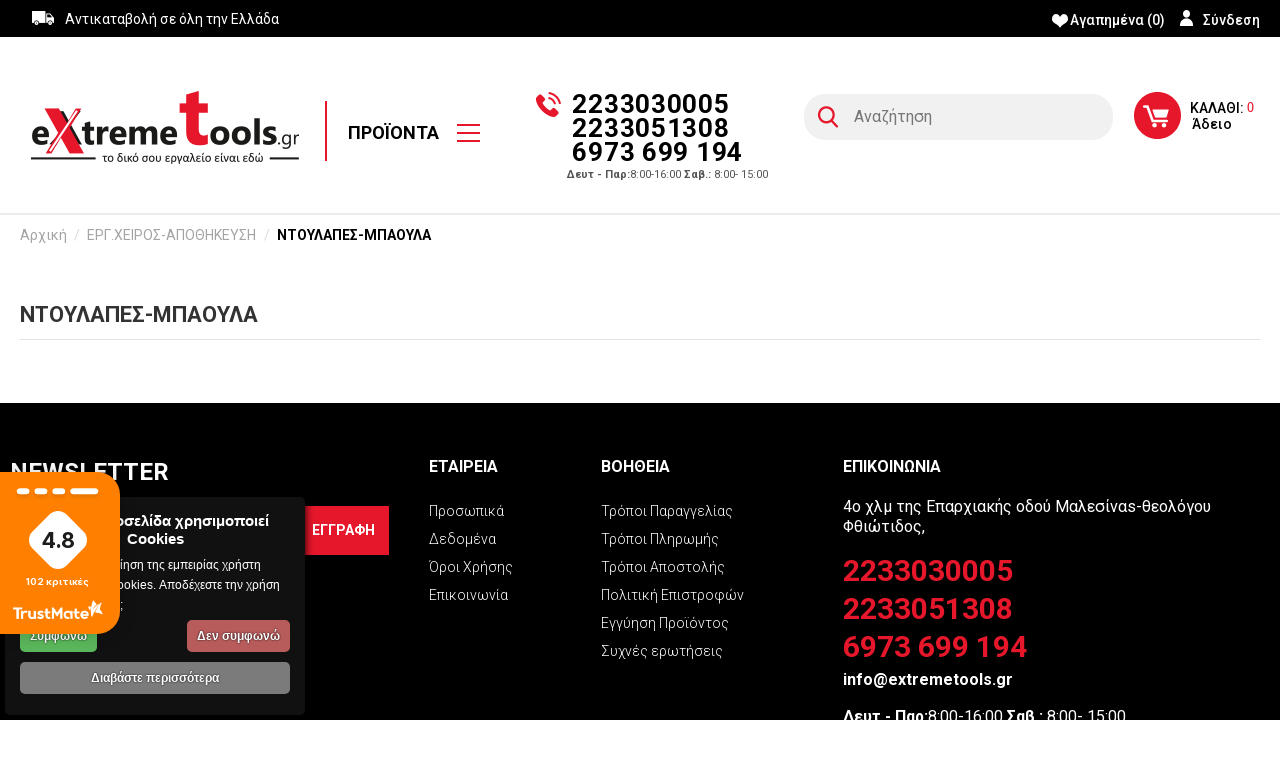

--- FILE ---
content_type: text/html; charset=utf-8
request_url: https://www.extremetools.gr/%CE%B5%CF%81%CE%B3%CF%87%CE%B5%CE%B9%CF%81%CE%BF%CF%83-%CE%B1%CF%80%CE%BF%CE%B8%CE%B7%CE%BA%CE%B5%CF%85%CF%83%CE%B7/%CE%BD%CF%84%CE%BF%CF%85%CE%BB%CE%B1%CF%80%CE%B5%CF%83-%CE%BC%CF%80%CE%B1%CE%BF%CF%85%CE%BB%CE%B1
body_size: 26626
content:
<!doctype html>
<html lang="el">

<head>
    
        
  <meta charset="utf-8">


  <meta http-equiv="x-ua-compatible" content="ie=edge">



  <title>Ντουλάπες &amp; Μπαούλα για Αποθήκευση  - ExtremeTools.gr</title>
  <meta name="description" content="Βρείτε την κατάλληλη Ντουλάπα ή Μπαούλο Αποθήκευσης Εργαλείων, στο Online Κατάστημα Εργαλείων ExtremeTools.gr">
  <meta name="keywords" content="">
    
            <link rel="canonical" href="https://www.extremetools.gr/εργχειροσ-αποθηκευση/ντουλαπεσ-μπαουλα">
    

   



    <meta property="og:title" content="Ντουλάπες &amp; Μπαούλα για Αποθήκευση"/>
    <meta property="og:url" content="https://www.extremetools.gr/%CE%B5%CF%81%CE%B3%CF%87%CE%B5%CE%B9%CF%81%CE%BF%CF%83-%CE%B1%CF%80%CE%BF%CE%B8%CE%B7%CE%BA%CE%B5%CF%85%CF%83%CE%B7/%CE%BD%CF%84%CE%BF%CF%85%CE%BB%CE%B1%CF%80%CE%B5%CF%83-%CE%BC%CF%80%CE%B1%CE%BF%CF%85%CE%BB%CE%B1"/>
    <meta property="og:site_name" content="ExtremeTools.gr"/>
    <meta property="og:description" content="Βρείτε την κατάλληλη Ντουλάπα ή Μπαούλο Αποθήκευσης Εργαλείων, στο Online Κατάστημα Εργαλείων ExtremeTools.gr">
    <meta property="og:type" content="website">
    <meta property="og:image" content="/img/extremetools-logo-1565179424.jpg" />





  


	


      <meta name="viewport" content="initial-scale=1,user-scalable=no,maximum-scale=1,width=device-width">
  




  <link rel="icon" type="image/vnd.microsoft.icon" href="/img/favicon.ico?1565179424">
  <link rel="shortcut icon" type="image/x-icon" href="/img/favicon.ico?1565179424">
    


    <!-- head.tpl-->
    <link rel="preconnect" href="//fonts.gstatic.com">
    <link rel="preload" type="font/woff" crossorigin="anonymous" as="font" href="/modules/revsliderprestashop/public/assets/fonts/revicons/revicons.woff?5510888">
    <link rel="preload" type="font/woff2" crossorigin="anonymous" as="font" href="/modules/ets_abandonedcart/views/fonts/fontawesome-webfont.woff2?v=4.7.0">
            <link href="https://fonts.googleapis.com/css?family=Roboto:300,400,500,700" rel="stylesheet">
        



    <link rel="stylesheet" href="https://www.extremetools.gr/themes/extremetools/assets/cache/theme-38af871303.css" type="text/css" media="all">




  

  <script type="text/javascript">
        var elementorFrontendConfig = {"isEditMode":"","stretchedSectionContainer":"","is_rtl":""};
        var iqitTheme = {"rm_sticky":"0","rm_breakpoint":0,"op_preloader":"0","cart_style":"floating","cart_confirmation":"modal","h_layout":"4","f_fixed":"","f_layout":"1","h_absolute":"0","h_sticky":"header","hw_width":"inherit","h_search_type":"full","pl_lazyload":true,"pl_infinity":false,"pl_rollover":false,"pl_crsl_autoplay":false,"pl_slider_ld":3,"pl_slider_d":2,"pl_slider_t":2,"pl_slider_p":1,"pp_thumbs":"bottom","pp_zoom":"inner","pp_tabs":"tabha"};
        var iqitcountdown_days = "d.";
        var iqitfdc_from = 0;
        var iqitmegamenu = {"sticky":"false","containerSelector":"#wrapper > .container"};
        var iqitreviews = [];
        var iqitwishlist = {"nbProducts":0};
        var prestashop = {"cart":{"products":[],"totals":{"total":{"type":"total","label":"\u03a3\u03cd\u03bd\u03bf\u03bb\u03bf","amount":0,"value":"0,00\u00a0\u20ac"},"total_including_tax":{"type":"total","label":"\u03a3\u03cd\u03bd\u03bf\u03bb\u03bf (\u03b1\u03bd\u03b5\u03c5 \u03c6\u03cc\u03c1\u03c9\u03bd)","amount":0,"value":"0,00\u00a0\u20ac"},"total_excluding_tax":{"type":"total","label":"\u039a\u03b1\u03b8\u03b1\u03c1\u03ae \u03b1\u03be\u03af\u03b1","amount":0,"value":"0,00\u00a0\u20ac"}},"subtotals":{"products":{"type":"products","label":"\u03a4\u03b9\u03bc\u03ae \u03c0\u03c1\u03bf\u03ca\u03cc\u03bd\u03c4\u03c9\u03bd","amount":0,"value":"0,00\u00a0\u20ac"},"discounts":null,"shipping":{"type":"shipping","label":"\u039a\u03cc\u03c3\u03c4\u03bf\u03c2 \u03b1\u03c0\u03bf\u03c3\u03c4\u03bf\u03bb\u03ae\u03c2","amount":0,"value":"\u0394\u03c9\u03c1\u03b5\u03ac\u03bd"},"tax":{"type":"tax","label":"\u03a6.\u03a0.\u0391.","amount":0,"value":"0,00\u00a0\u20ac"}},"products_count":0,"summary_string":"0 \u03c0\u03c1\u03bf\u03ca\u03cc\u03bd\u03c4\u03b1","vouchers":{"allowed":0,"added":[]},"discounts":[],"minimalPurchase":0,"minimalPurchaseRequired":""},"currency":{"name":"\u0395\u03c5\u03c1\u03ce","iso_code":"EUR","iso_code_num":"978","sign":"\u20ac"},"customer":{"lastname":null,"firstname":null,"email":null,"birthday":null,"newsletter":null,"newsletter_date_add":null,"optin":null,"website":null,"company":null,"siret":null,"ape":null,"is_logged":false,"gender":{"type":null,"name":null},"addresses":[]},"language":{"name":"\u03b5\u03bb\u03bb\u03b7\u03bd\u03b9\u03ba\u03ac (Greek)","iso_code":"el","locale":"el-GR","language_code":"el","is_rtl":"0","date_format_lite":"Y-m-d","date_format_full":"Y-m-d H:i:s","id":2},"page":{"title":"","canonical":"https:\/\/www.extremetools.gr\/\u03b5\u03c1\u03b3\u03c7\u03b5\u03b9\u03c1\u03bf\u03c3-\u03b1\u03c0\u03bf\u03b8\u03b7\u03ba\u03b5\u03c5\u03c3\u03b7\/\u03bd\u03c4\u03bf\u03c5\u03bb\u03b1\u03c0\u03b5\u03c3-\u03bc\u03c0\u03b1\u03bf\u03c5\u03bb\u03b1","meta":{"title":"\u039d\u03c4\u03bf\u03c5\u03bb\u03ac\u03c0\u03b5\u03c2 & \u039c\u03c0\u03b1\u03bf\u03cd\u03bb\u03b1 \u03b3\u03b9\u03b1 \u0391\u03c0\u03bf\u03b8\u03ae\u03ba\u03b5\u03c5\u03c3\u03b7","description":"\u0392\u03c1\u03b5\u03af\u03c4\u03b5 \u03c4\u03b7\u03bd \u03ba\u03b1\u03c4\u03ac\u03bb\u03bb\u03b7\u03bb\u03b7 \u039d\u03c4\u03bf\u03c5\u03bb\u03ac\u03c0\u03b1 \u03ae \u039c\u03c0\u03b1\u03bf\u03cd\u03bb\u03bf \u0391\u03c0\u03bf\u03b8\u03ae\u03ba\u03b5\u03c5\u03c3\u03b7\u03c2 \u0395\u03c1\u03b3\u03b1\u03bb\u03b5\u03af\u03c9\u03bd, \u03c3\u03c4\u03bf Online \u039a\u03b1\u03c4\u03ac\u03c3\u03c4\u03b7\u03bc\u03b1 \u0395\u03c1\u03b3\u03b1\u03bb\u03b5\u03af\u03c9\u03bd ExtremeTools.gr","keywords":"","robots":"index"},"page_name":"category","body_classes":{"lang-el":true,"lang-rtl":false,"country-GR":true,"currency-EUR":true,"layout-left-column":true,"page-category":true,"tax-display-disabled":true,"category-id-21730":true,"category-\u039d\u03a4\u039f\u03a5\u039b\u0391\u03a0\u0395\u03a3-\u039c\u03a0\u0391\u039f\u03a5\u039b\u0391":true,"category-id-parent-48951":true,"category-depth-level-3":true},"admin_notifications":[]},"shop":{"name":"ExtremeTools.gr","logo":"\/img\/extremetools-logo-1565179424.jpg","stores_icon":"\/img\/logo_stores.png","favicon":"\/img\/favicon.ico"},"urls":{"base_url":"https:\/\/www.extremetools.gr\/","current_url":"https:\/\/www.extremetools.gr\/%CE%B5%CF%81%CE%B3%CF%87%CE%B5%CE%B9%CF%81%CE%BF%CF%83-%CE%B1%CF%80%CE%BF%CE%B8%CE%B7%CE%BA%CE%B5%CF%85%CF%83%CE%B7\/%CE%BD%CF%84%CE%BF%CF%85%CE%BB%CE%B1%CF%80%CE%B5%CF%83-%CE%BC%CF%80%CE%B1%CE%BF%CF%85%CE%BB%CE%B1","shop_domain_url":"https:\/\/www.extremetools.gr","img_ps_url":"https:\/\/www.extremetools.gr\/img\/","img_cat_url":"https:\/\/www.extremetools.gr\/img\/c\/","img_lang_url":"https:\/\/www.extremetools.gr\/img\/l\/","img_prod_url":"https:\/\/www.extremetools.gr\/img\/p\/","img_manu_url":"https:\/\/www.extremetools.gr\/img\/m\/","img_sup_url":"https:\/\/www.extremetools.gr\/img\/su\/","img_ship_url":"https:\/\/www.extremetools.gr\/img\/s\/","img_store_url":"https:\/\/www.extremetools.gr\/img\/st\/","img_col_url":"https:\/\/www.extremetools.gr\/img\/co\/","img_url":"https:\/\/www.extremetools.gr\/themes\/extremetools\/assets\/img\/","css_url":"https:\/\/www.extremetools.gr\/themes\/extremetools\/assets\/css\/","js_url":"https:\/\/www.extremetools.gr\/themes\/extremetools\/assets\/js\/","pic_url":"https:\/\/www.extremetools.gr\/upload\/","pages":{"address":"https:\/\/www.extremetools.gr\/\u03b4\u03b9\u03b5\u03cd\u03b8\u03c5\u03bd\u03c3\u03b7","addresses":"https:\/\/www.extremetools.gr\/\u03b4\u03b9\u03b5\u03c5\u03b8\u03cd\u03bd\u03c3\u03b5\u03b9\u03c2","authentication":"https:\/\/www.extremetools.gr\/\u03c3\u03cd\u03bd\u03b4\u03b5\u03c3\u03b7","cart":"https:\/\/www.extremetools.gr\/\u03ba\u03b1\u03bb\u03ac\u03b8\u03b9","category":"https:\/\/www.extremetools.gr\/index.php?controller=category","cms":"https:\/\/www.extremetools.gr\/index.php?controller=cms","contact":"https:\/\/www.extremetools.gr\/\u03b5\u03c0\u03b9\u03ba\u03bf\u03b9\u03bd\u03c9\u03bd\u03ae\u03c3\u03b5\u03c4\u03b5-\u03bc\u03b1\u03b6\u03af-\u03bc\u03b1\u03c2","discount":"https:\/\/www.extremetools.gr\/\u03ad\u03ba\u03c0\u03c4\u03c9\u03c3\u03b7","guest_tracking":"https:\/\/www.extremetools.gr\/\u03b1\u03bd\u03af\u03c7\u03bd\u03b5\u03c5\u03c3\u03b7-\u0395\u03c0\u03b9\u03c3\u03ba\u03ad\u03c0\u03c4\u03b7","history":"https:\/\/www.extremetools.gr\/\u03b9\u03c3\u03c4\u03bf\u03c1\u03b9\u03ba\u03cc-\u03c0\u03b1\u03c1\u03b1\u03b3\u03b3\u03b5\u03bb\u03b9\u03ce\u03bd","identity":"https:\/\/www.extremetools.gr\/\u03c4\u03b1\u03c5\u03c4\u03cc\u03c4\u03b7\u03c4\u03b1","index":"https:\/\/www.extremetools.gr\/","my_account":"https:\/\/www.extremetools.gr\/\u03bb\u03bf\u03b3\u03b1\u03c1\u03b9\u03b1\u03c3\u03bc\u03cc\u03c2-\u03bc\u03bf\u03c5","order_confirmation":"https:\/\/www.extremetools.gr\/\u03b5\u03c0\u03b9\u03b2\u03b5\u03b2\u03b1\u03af\u03c9\u03c3\u03b7-\u03c0\u03b1\u03c1\u03b1\u03b3\u03b3\u03b5\u03bb\u03af\u03b1\u03c2","order_detail":"https:\/\/www.extremetools.gr\/index.php?controller=order-detail","order_follow":"https:\/\/www.extremetools.gr\/\u03b1\u03bd\u03af\u03c7\u03bd\u03b5\u03c5\u03c3\u03b7-\u03c0\u03b1\u03c1\u03b1\u03b3\u03b3\u03b5\u03bb\u03af\u03b1\u03c2","order":"https:\/\/www.extremetools.gr\/\u03c0\u03b1\u03c1\u03b1\u03b3\u03b3\u03b5\u03bb\u03af\u03b1","order_return":"https:\/\/www.extremetools.gr\/index.php?controller=order-return","order_slip":"https:\/\/www.extremetools.gr\/\u03c0\u03b9\u03c3\u03c4\u03c9\u03c4\u03b9\u03ba\u03cc-\u03b4\u03b5\u03bb\u03c4\u03af\u03bf","pagenotfound":"https:\/\/www.extremetools.gr\/\u03c3\u03b5\u03bb\u03af\u03b4\u03b1-\u03b4\u03b5\u03bd-\u03b2\u03c1\u03ad\u03b8\u03b7\u03ba\u03b5","password":"https:\/\/www.extremetools.gr\/\u03b1\u03bd\u03ac\u03ba\u03c4\u03b7\u03c3\u03b7-\u03c3\u03c5\u03bd\u03b8\u03b7\u03bc\u03b1\u03c4\u03b9\u03ba\u03bf\u03cd","pdf_invoice":"https:\/\/www.extremetools.gr\/index.php?controller=pdf-invoice","pdf_order_return":"https:\/\/www.extremetools.gr\/index.php?controller=pdf-order-return","pdf_order_slip":"https:\/\/www.extremetools.gr\/index.php?controller=pdf-order-slip","prices_drop":"https:\/\/www.extremetools.gr\/\u03c0\u03c4\u03ce\u03c3\u03b7-\u03c4\u03b9\u03bc\u03ce\u03bd","product":"https:\/\/www.extremetools.gr\/index.php?controller=product","search":"https:\/\/www.extremetools.gr\/\u03b1\u03bd\u03b1\u03b6\u03ae\u03c4\u03b7\u03c3\u03b7","sitemap":"https:\/\/www.extremetools.gr\/\u03c7\u03ac\u03c1\u03c4\u03b7\u03c2 \u03b9\u03c3\u03c4\u03bf\u03c7\u03ce\u03c1\u03bf\u03c5","stores":"https:\/\/www.extremetools.gr\/\u03ba\u03b1\u03c4\u03b1\u03c3\u03c4\u03ae\u03bc\u03b1\u03c4\u03b1","supplier":"https:\/\/www.extremetools.gr\/\u03c0\u03c1\u03bf\u03bc\u03b7\u03b8\u03b5\u03c5\u03c4\u03ae\u03c2","register":"https:\/\/www.extremetools.gr\/\u03c3\u03cd\u03bd\u03b4\u03b5\u03c3\u03b7?create_account=1","order_login":"https:\/\/www.extremetools.gr\/\u03c0\u03b1\u03c1\u03b1\u03b3\u03b3\u03b5\u03bb\u03af\u03b1?login=1"},"alternative_langs":{"el":"https:\/\/www.extremetools.gr\/\u03b5\u03c1\u03b3\u03c7\u03b5\u03b9\u03c1\u03bf\u03c3-\u03b1\u03c0\u03bf\u03b8\u03b7\u03ba\u03b5\u03c5\u03c3\u03b7\/\u03bd\u03c4\u03bf\u03c5\u03bb\u03b1\u03c0\u03b5\u03c3-\u03bc\u03c0\u03b1\u03bf\u03c5\u03bb\u03b1"},"theme_assets":"\/themes\/extremetools\/assets\/","actions":{"logout":"https:\/\/www.extremetools.gr\/?mylogout="},"no_picture_image":{"bySize":{"small_default":{"url":"https:\/\/www.extremetools.gr\/img\/p\/el-default-small_default.jpg","width":98,"height":127},"cart_default":{"url":"https:\/\/www.extremetools.gr\/img\/p\/el-default-cart_default.jpg","width":125,"height":162},"home_default":{"url":"https:\/\/www.extremetools.gr\/img\/p\/el-default-home_default.jpg","width":236,"height":305},"Google feed":{"url":"https:\/\/www.extremetools.gr\/img\/p\/el-default-Google feed.jpg","width":300,"height":300},"large_default":{"url":"https:\/\/www.extremetools.gr\/img\/p\/el-default-large_default.jpg","width":585,"height":316},"product cover":{"url":"https:\/\/www.extremetools.gr\/img\/p\/el-default-product cover.jpg","width":530,"height":397},"medium_default":{"url":"https:\/\/www.extremetools.gr\/img\/p\/el-default-medium_default.jpg","width":452,"height":584},"thickbox_default":{"url":"https:\/\/www.extremetools.gr\/img\/p\/el-default-thickbox_default.jpg","width":1170,"height":772}},"small":{"url":"https:\/\/www.extremetools.gr\/img\/p\/el-default-small_default.jpg","width":98,"height":127},"medium":{"url":"https:\/\/www.extremetools.gr\/img\/p\/el-default-large_default.jpg","width":585,"height":316},"large":{"url":"https:\/\/www.extremetools.gr\/img\/p\/el-default-thickbox_default.jpg","width":1170,"height":772},"legend":""}},"configuration":{"display_taxes_label":false,"is_catalog":false,"show_prices":true,"opt_in":{"partner":true},"quantity_discount":{"type":"discount","label":"\u0388\u03ba\u03c0\u03c4\u03c9\u03c3\u03b7"},"voucher_enabled":0,"return_enabled":0},"field_required":[],"breadcrumb":{"links":[{"title":"\u0391\u03c1\u03c7\u03b9\u03ba\u03ae","url":"https:\/\/www.extremetools.gr\/"},{"title":"\u0395\u03a1\u0393.\u03a7\u0395\u0399\u03a1\u039f\u03a3-\u0391\u03a0\u039f\u0398\u0397\u039a\u0395\u03a5\u03a3\u0397","url":"https:\/\/www.extremetools.gr\/\u03b5\u03c1\u03b3\u03c7\u03b5\u03b9\u03c1\u03bf\u03c3-\u03b1\u03c0\u03bf\u03b8\u03b7\u03ba\u03b5\u03c5\u03c3\u03b7"},{"title":"\u039d\u03a4\u039f\u03a5\u039b\u0391\u03a0\u0395\u03a3-\u039c\u03a0\u0391\u039f\u03a5\u039b\u0391","url":"https:\/\/www.extremetools.gr\/\u03b5\u03c1\u03b3\u03c7\u03b5\u03b9\u03c1\u03bf\u03c3-\u03b1\u03c0\u03bf\u03b8\u03b7\u03ba\u03b5\u03c5\u03c3\u03b7\/\u03bd\u03c4\u03bf\u03c5\u03bb\u03b1\u03c0\u03b5\u03c3-\u03bc\u03c0\u03b1\u03bf\u03c5\u03bb\u03b1"}],"count":3},"link":{"protocol_link":"https:\/\/","protocol_content":"https:\/\/"},"time":1768553118,"static_token":"6db52fefa53fd7d09456595cf07dd3ba","token":"35e4ae8ee51d76ee912c071744581e0d"};
      </script>



  <script>  (function(a,b,c,d,e,f,g){a['SkroutzAnalyticsObject']=e;a[e]= a[e] || function(){    (a[e].q = a[e].q || []).push(arguments);};f=b.createElement(c);f.async=true;    f.src=d;g=b.getElementsByTagName(c)[0];g.parentNode.insertBefore(f,g);  })(window,document,'script','https://analytics.skroutz.gr/analytics.min.js','skroutz_analytics');  skroutz_analytics('session', 'connect', 'SA-6159-3965');  // Connect your Account.</script><script type="text/javascript">
    var abandBaseFrontUrl = 'https://www.extremetools.gr/module/ets_abandonedcart/ajax';
    var ETS_ABAND_USE_NOTIFY_REMINDER = 0;
</script><!-- Facebook Product Ad Module by BusinessTech - Start Facebook Pixel Code -->
	
	<script>
		!function(f,b,e,v,n,t,s){if(f.fbq)return;n=f.fbq=function(){n.callMethod?
			n.callMethod.apply(n,arguments):n.queue.push(arguments)};if(!f._fbq)f._fbq=n;
			n.push=n;n.loaded=!0;n.version='2.0';n.queue=[];t=b.createElement(e);t.async=!0;
			t.src=v;s=b.getElementsByTagName(e)[0];s.parentNode.insertBefore(t,s)
		}(window, document,'script','https://connect.facebook.net/en_US/fbevents.js');

					fbq('consent', 'grant');
				fbq('init', '2544260329145725');
		fbq('track', 'PageView');

		
				
		fbq('track', 'ViewCategory', {
			
							content_type : 'product',
							content_name : 'ΝΤΟΥΛΑΠΕΣ-ΜΠΑΟΥΛΑ',
							content_category : 'ΕΡΓ.ΧΕΙΡΟΣ-ΑΠΟΘΗΚΕΥΣΗ > ΝΤΟΥΛΑΠΕΣ-ΜΠΑΟΥΛΑ'						
		});
		
				
	</script>
	<noscript><img height="1" width="1" style="display:none" src="https://www.facebook.com/tr?id=2544260329145725&ev=PageView&noscript=1"/></noscript>
	

	<!-- manage the click event on the wishlist and the add to cart -->
	<!-- Facebook Product Ad Module by BusinessTech - End Facebook Pixel Code -->

<script type="text/javascript">
	(window.gaDevIds=window.gaDevIds||[]).push('d6YPbH');
	(function(i,s,o,g,r,a,m){i['GoogleAnalyticsObject']=r;i[r]=i[r]||function(){
	(i[r].q=i[r].q||[]).push(arguments)},i[r].l=1*new Date();a=s.createElement(o),
	m=s.getElementsByTagName(o)[0];a.async=1;a.src=g;m.parentNode.insertBefore(a,m)
	})(window,document,'script','https://www.google-analytics.com/analytics.js','ga');

            ga('create', 'UA-142622622-1', 'auto');
                    ga('set', 'anonymizeIp', true);
        
    ga('require', 'ec');
</script>





    
    
    </head>

<body id="category" class="lang-el country-gr currency-eur layout-left-column page-category tax-display-disabled category-id-21730 category- category-id-parent-48951 category-depth-level-3 body-desktop-header-style-w-4">


    


<main id="main-page-content"  >
    
            

    <header id="header" class="desktop-header-style-w-4">
        
            
    <div class="header-banner">
        
    </div>




            <nav class="header-nav">
        <div class="container">
    
        <div class="row justify-content-between">
            <div class="col col-auto col-md left-nav">
                                
      
    <div id="iqithtmlandbanners-block-3"  class="d-inline-block">
        <div class="rte-content d-inline-block">
            <p>Αντικαταβολή σε όλη την Ελλάδα</p>
        </div>
    </div>


  

      
    <div id="iqithtmlandbanners-block-4"  class="d-inline-block">
        <div class="rte-content d-inline-block">
            <p><a href="tel:00302233051308">22330 51308</a></p>
        </div>
    </div>


  

            </div>
            <div class="col col-auto center-nav text-center">
                
             </div>
            <div class="col col-auto col-md right-nav text-right">
                <div class="d-inline-block">
    <a href="https://www.extremetools.gr/module/iqitwishlist/view">
        <i class="fa fa-heart-o" aria-hidden="true"></i> Αγαπημένα (<span
                id="iqitwishlist-nb"></span>)
    </a>
</div>

                <div id="user_info">
            <a
                href="https://www.extremetools.gr/λογαριασμός-μου"
                title="Είσοδος στο λογαριασμό μου"
                rel="nofollow"
        ><i class="fa fa-user" aria-hidden="true"></i>
            <span>Σύνδεση</span>
        </a>
    </div>

             </div>
        </div>

                        </div>
            </nav>
        



    <div id="desktop-header" class="desktop-header-style-4">
                    
<div class="header-top">
    <div id="desktop-header-container" class="container">
        <div class="row align-items-center">
                            <div class="col col-auto col-header-left">
                    <div id="desktop_logo">
                        <a href="https://www.extremetools.gr/">
                            <img class="logo img-fluid"
                                 src="/img/extremetools-logo-1565179424.jpg"                                  alt="ExtremeTools.gr">
                        </a>
                    </div>
                    
                </div>
                <div class="col col-header-center col-header-menu">
                                        	<div id="iqitmegamenu-wrapper" class="iqitmegamenu-wrapper iqitmegamenu-all">
		<div class="container container-iqitmegamenu">
		<div id="iqitmegamenu-horizontal" class="iqitmegamenu  clearfix" role="navigation">

								
				<nav id="cbp-hrmenu" class="cbp-hrmenu cbp-horizontal cbp-hrsub-narrow">
					<ul>
												<li id="cbp-hrmenu-tab-29" class="cbp-hrmenu-tab cbp-hrmenu-tab-29  cbp-has-submeu">
	<a role="button" class="cbp-empty-mlink nav-link">

								<span class="cbp-tab-title">
								Προϊόντα <i class="fa fa-angle-down cbp-submenu-aindicator"></i></span>
														</a>
														<div class="cbp-hrsub col-8">
								<div class="cbp-hrsub-inner">
									<div class="container iqitmegamenu-submenu-container">
																		<div class="cbp-tabs-container">
									<div class="row no-gutters">
									<div class="tabs-links col-2">
										<ul class="cbp-hrsub-tabs-names cbp-tabs-names" >
																																	<li class="innertab-43 ">
												<a data-target="#iq-43-innertab-29"  href="https://www.extremetools.gr/"  class="nav-link active">
																								 <img src="/img/cms/percentage.png" alt="ΠΡΟΣΦΟΡΕΣ OUTLET " class="cbp-mainlink-iicon" />												ΠΡΟΣΦΟΡΕΣ OUTLET  																									<i class="fa fa-angle-right cbp-submenu-it-indicator"></i></a><span class="cbp-inner-border-hider"></span></li>
																						<li class="innertab-16 ">
												<a data-target="#iq-16-innertab-29"  href="https://www.extremetools.gr/ηλεκτρικα-εργαλεια"  class="nav-link ">
																								 <img src="/img/cms/category grid/driller_black_new.png" alt="ΗΛΕΚΤΡΙΚΑ ΕΡΓΑΛΕΙΑ" class="cbp-mainlink-iicon" />												ΗΛΕΚΤΡΙΚΑ ΕΡΓΑΛΕΙΑ 																									<i class="fa fa-angle-right cbp-submenu-it-indicator"></i></a><span class="cbp-inner-border-hider"></span></li>
																						<li class="innertab-17 ">
												<a data-target="#iq-17-innertab-29"  href="https://www.extremetools.gr/οργανα-μετρησησ"  class="nav-link ">
																								 <img src="/img/cms/category grid/ruler_black.png" alt="ΟΡΓΑΝΑ ΜΕΤΡΗΣΗΣ" class="cbp-mainlink-iicon" />												ΟΡΓΑΝΑ ΜΕΤΡΗΣΗΣ 																									<i class="fa fa-angle-right cbp-submenu-it-indicator"></i></a><span class="cbp-inner-border-hider"></span></li>
																						<li class="innertab-18 ">
												<a data-target="#iq-18-innertab-29"  href="https://www.extremetools.gr/εργαλεια-μπαταριασ"  class="nav-link ">
																								 <img src="/img/cms/category grid/drill_black.png" alt="ΕΡΓΑΛΕΙΑ ΜΠΑΤΑΡΙΑΣ" class="cbp-mainlink-iicon" />												ΕΡΓΑΛΕΙΑ ΜΠΑΤΑΡΙΑΣ 																									<i class="fa fa-angle-right cbp-submenu-it-indicator"></i></a><span class="cbp-inner-border-hider"></span></li>
																						<li class="innertab-19 ">
												<a data-target="#iq-19-innertab-29"  href="https://www.extremetools.gr/αναλωσιμα-εργαλειων"  class="nav-link ">
																								 <img src="/img/cms/category grid/bit_black.png" alt="ΑΝΑΛΩΣΙΜΑ ΕΡΓΑΛΕΙΑ" class="cbp-mainlink-iicon" />												ΑΝΑΛΩΣΙΜΑ ΕΡΓΑΛΕΙΑ 																									<i class="fa fa-angle-right cbp-submenu-it-indicator"></i></a><span class="cbp-inner-border-hider"></span></li>
																						<li class="innertab-20 ">
												<a data-target="#iq-20-innertab-29"  href="https://www.extremetools.gr/σπιτι-αυτοκινητο"  class="nav-link ">
																								 <img src="/img/cms/category grid/grill_black.png" alt="ΣΠΙΤΙ-ΑΥΤΟΚΙΝΗΤΟ" class="cbp-mainlink-iicon" />												ΣΠΙΤΙ-ΑΥΤΟΚΙΝΗΤΟ 																									<i class="fa fa-angle-right cbp-submenu-it-indicator"></i></a><span class="cbp-inner-border-hider"></span></li>
																						<li class="innertab-21 ">
												<a data-target="#iq-21-innertab-29"  href="https://www.extremetools.gr/αερασ-συνεργειο"  class="nav-link ">
																								 <img src="/img/cms/category grid/air-compressor_black.png" alt="ΑΕΡΑΣ-ΣΥΝΕΡΓΕΙΟ" class="cbp-mainlink-iicon" />												ΑΕΡΑΣ-ΣΥΝΕΡΓΕΙΟ 																									<i class="fa fa-angle-right cbp-submenu-it-indicator"></i></a><span class="cbp-inner-border-hider"></span></li>
																						<li class="innertab-22 ">
												<a data-target="#iq-22-innertab-29"  href="https://www.extremetools.gr/κηποσ-ποτισμα"  class="nav-link ">
																								 <img src="/img/cms/category grid/blower_black.png" alt="ΚΗΠΟΣ-ΠΟΤΙΣΜΑ" class="cbp-mainlink-iicon" />												ΚΗΠΟΣ-ΠΟΤΙΣΜΑ 																									<i class="fa fa-angle-right cbp-submenu-it-indicator"></i></a><span class="cbp-inner-border-hider"></span></li>
																						<li class="innertab-23 ">
												<a data-target="#iq-23-innertab-29"  href="https://www.extremetools.gr/αντλιεσ-γεννητριεσ"  class="nav-link ">
																								 <img src="/img/cms/category grid/compressor_black.png" alt="ΑΝΤΛΙΕΣ-ΓΕΝΝΗΤΡΙΕΣ" class="cbp-mainlink-iicon" />												ΑΝΤΛΙΕΣ-ΓΕΝΝΗΤΡΙΕΣ 																									<i class="fa fa-angle-right cbp-submenu-it-indicator"></i></a><span class="cbp-inner-border-hider"></span></li>
																						<li class="innertab-24 ">
												<a data-target="#iq-24-innertab-29"  href="https://www.extremetools.gr/παλαγκα-παλετοφορα"  class="nav-link ">
																								 <img src="/img/cms/category grid/winch_black.png" alt="ΠΑΛΑΓΚΑ-ΠΑΛΕΤΟΦΟΡΑ" class="cbp-mainlink-iicon" />												ΠΑΛΑΓΚΑ-ΠΑΛΕΤΟΦΟΡΑ 																									<i class="fa fa-angle-right cbp-submenu-it-indicator"></i></a><span class="cbp-inner-border-hider"></span></li>
																						<li class="innertab-25 ">
												<a data-target="#iq-25-innertab-29"  href="https://www.extremetools.gr/συγκολληση-φορτιση"  class="nav-link ">
																								 <img src="/img/cms/category grid/weld_black.png" alt="ΣΥΓΚΟΛΗΣΗ ΦΟΡΤΙΣΗ" class="cbp-mainlink-iicon" />												ΣΥΓΚΟΛΗΣΗ ΦΟΡΤΙΣΗ 																									<i class="fa fa-angle-right cbp-submenu-it-indicator"></i></a><span class="cbp-inner-border-hider"></span></li>
																						<li class="innertab-26 ">
												<a data-target="#iq-26-innertab-29"  href="https://www.extremetools.gr/εργχειροσ-αποθηκευση"  class="nav-link ">
																								 <img src="/img/cms/category grid/hammer_black.png" alt="ΕΡΓ.ΧΕΙΡΟΣ-ΑΠΟΘΗΚΕΥΣΗ" class="cbp-mainlink-iicon" />												ΕΡΓ.ΧΕΙΡΟΣ-ΑΠΟΘΗΚΕΥΣΗ 																									<i class="fa fa-angle-right cbp-submenu-it-indicator"></i></a><span class="cbp-inner-border-hider"></span></li>
																						<li class="innertab-27 ">
												<a data-target="#iq-27-innertab-29"  href="https://www.extremetools.gr/περισσοτερεσ-κατηγοριεσ"  class="nav-link ">
																								 <img src="/img/cms/category grid/cogwheel_black.png" alt="ΔΙΑΦΟΡΑ" class="cbp-mainlink-iicon" />												ΔΙΑΦΟΡΑ 																									<i class="fa fa-angle-right cbp-submenu-it-indicator"></i></a><span class="cbp-inner-border-hider"></span></li>
																						<li class="innertab-28 ">
												<a data-target="#iq-28-innertab-29"  href="https://www.extremetools.gr/ελαιοσυλλογή"  class="nav-link ">
																								 <img src="/img/cms/menu/olive-new.png" alt="ΕΛΑΙΟΣΥΛΛΟΓΗ" class="cbp-mainlink-iicon" />												ΕΛΑΙΟΣΥΛΛΟΓΗ 																									<i class="fa fa-angle-right cbp-submenu-it-indicator"></i></a><span class="cbp-inner-border-hider"></span></li>
																																</ul>
									</div>

																				<div class="tab-content col-10">
																						<div class="tab-pane cbp-tab-pane active innertabcontent-43"
												 id="iq-43-innertab-29" role="tabpanel">

																								<div class="clearfix">
																									



<div class="row menu_row menu-element  first_rows menu-element-id-1">
                

                                                



    <div class="col-6 cbp-menu-column cbp-menu-element menu-element-id-2 ">
        <div class="cbp-menu-column-inner">
                        
                
                
                    
                                                    <div class="row cbp-categories-row">
                                                                                                                                </div>
                                            
                
            

            
            </div>    </div>
                                    



    <div class="col-6 cbp-menu-column cbp-menu-element menu-element-id-3 ">
        <div class="cbp-menu-column-inner">
                        
                
                
                                                                        
<div class="cbp-products-big row ">
            <div class="product-grid-menu col-12">
            <div class="product-container">
                <div class="product-image-container">
                    <ul class="product-flags">
                                            </ul>
                    <a class="product_img_link" href=""" title="">
                        <img class="img-fluid"
                             src=""
                             alt=""
                             width="236" height="305" />
                    </a>
                </div>
                <h6 class="product-title">
                    <a href=""></a>
                </h6>
                <div class="product-price-and-shipping" >
                    <span class="product-price"></span>
                                    </div>
            </div>
        </div>
    </div>
                                            
                
            

            
            </div>    </div>
                            
                </div>
																								</div>
												
											</div>
																						<div class="tab-pane cbp-tab-pane  innertabcontent-16"
												 id="iq-16-innertab-29" role="tabpanel">

																								<div class="clearfix">
																									



<div class="row menu_row menu-element  first_rows menu-element-id-1">
                

                                                



    <div class="col-6 cbp-menu-column cbp-menu-element menu-element-id-2 ">
        <div class="cbp-menu-column-inner">
                        
                
                
                    
                                                    <div class="row cbp-categories-row">
                                                                                                            <div class="col-12">
                                            <div class="cbp-category-link-w"><a href="https://www.extremetools.gr/ηλεκτρικα-εργαλεια"
                                                                                class="cbp-column-title nav-link cbp-category-title">ΗΛΕΚΤΡΙΚΑ ΕΡΓΑΛΕΙΑ</a>
                                                                                                                                                    
    <ul class="cbp-links cbp-category-tree"><li ><div class="cbp-category-link-w"><a href="https://www.extremetools.gr/ηλεκτρικα-εργαλεια/δραπανα">ΔΡΑΠΑΝΑ</a></div></li><li ><div class="cbp-category-link-w"><a href="https://www.extremetools.gr/ηλεκτρικα-εργαλεια/πιστολετα-περ-κα-σκαπτικα">ΠΙΣΤΟΛΕΤΑ ΠΕΡ/ΚΑ-ΣΚΑΠΤΙΚΑ</a></div></li><li ><div class="cbp-category-link-w"><a href="https://www.extremetools.gr/ηλεκτρικα-εργαλεια/ρουτερ-φρεζεσ">ΡΟΥΤΕΡ-ΦΡΕΖΕΣ</a></div></li><li ><div class="cbp-category-link-w"><a href="https://www.extremetools.gr/ηλεκτρικα-εργαλεια/αλοιφαδοροι-αναδευτηρεσ">ΑΛΟΙΦΑΔΟΡΟΙ-ΑΝΑΔΕΥΤΗΡΕΣ</a></div></li><li ><div class="cbp-category-link-w"><a href="https://www.extremetools.gr/ηλεκτρικα-εργαλεια/γωνιακοι-ευθεισ-τροχοι">ΓΩΝΙΑΚΟΙ-ΕΥΘΕΙΣ ΤΡΟΧΟΙ</a></div></li><li ><div class="cbp-category-link-w"><a href="https://www.extremetools.gr/ηλεκτρικα-εργαλεια/πιστολια-βαφησ">ΠΙΣΤΟΛΙΑ ΒΑΦΗΣ</a></div></li><li ><div class="cbp-category-link-w"><a href="https://www.extremetools.gr/ηλεκτρικα-εργαλεια/δισκοπριονα">ΔΙΣΚΟΠΡΙΟΝΑ</a></div></li><li ><div class="cbp-category-link-w"><a href="https://www.extremetools.gr/ηλεκτρικα-εργαλεια/πιστολια-θερμου-αερα-θερμοκολλησησ">ΠΙΣΤΟΛΙΑ ΘΕΡΜΟΥ ΑΕΡΑ-ΘΕΡΜΟΚΟΛΛΗΣΗΣ</a></div></li><li ><div class="cbp-category-link-w"><a href="https://www.extremetools.gr/ηλεκτρικα-εργαλεια/πλανεσ">ΠΛΑΝΕΣ</a></div></li><li ><div class="cbp-category-link-w"><a href="https://www.extremetools.gr/ηλεκτρικα-εργαλεια/σεγεσ-σπαθοσεγεσ">ΣΕΓΕΣ-ΣΠΑΘΟΣΕΓΕΣ</a></div></li><li ><div class="cbp-category-link-w"><a href="https://www.extremetools.gr/ηλεκτρικα-εργαλεια/τριβεια">ΤΡΙΒΕΙΑ</a></div></li><li ><div class="cbp-category-link-w"><a href="https://www.extremetools.gr/ηλεκτρικα-εργαλεια/πλανεσ-ξεχονδριστηρεσ">ΠΛΑΝΕΣ-ΞΕΧΟΝΔΡΙΣΤΗΡΕΣ</a></div></li><li ><div class="cbp-category-link-w"><a href="https://www.extremetools.gr/ηλεκτρικα-εργαλεια/κατσαβιδια">ΚΑΤΣΑΒΙΔΙΑ</a></div></li><li ><div class="cbp-category-link-w"><a href="https://www.extremetools.gr/ηλεκτρικα-εργαλεια/τριβεια-τοιχου-καναλοποιοι">ΤΡΙΒΕΙΑ ΤΟΙΧΟΥ-ΚΑΝΑΛΟΠΟΙΟΙ</a></div></li><li ><div class="cbp-category-link-w"><a href="https://www.extremetools.gr/ηλεκτρικα-εργαλεια/καρφωτικα">ΚΑΡΦΩΤΙΚΑ</a></div></li></ul>

                                                                                            </div>
                                        </div>
                                                                                                </div>
                                            
                
            

            
            </div>    </div>
                                    



    <div class="col-6 cbp-menu-column cbp-menu-element menu-element-id-3 ">
        <div class="cbp-menu-column-inner">
                        
                
                
                    
                                                    <ul class="cbp-links cbp-category-tree">
                                                                                                            <li >
                                            <div class="cbp-category-link-w">
                                                <a href="https://www.extremetools.gr/ηλεκτρικα-εργαλεια/τριβεια-τοιχου-καναλοποιοι">ΤΡΙΒΕΙΑ ΤΟΙΧΟΥ-ΚΑΝΑΛΟΠΟΙΟΙ</a>

                                                                                            </div>
                                        </li>
                                                                                                                                                                                                                                                                                        <li >
                                            <div class="cbp-category-link-w">
                                                <a href="https://www.extremetools.gr/ηλεκτρικα-εργαλεια/καρφωτικα">ΚΑΡΦΩΤΙΚΑ</a>

                                                                                            </div>
                                        </li>
                                                                                                                                                                                                                                                                                                                                                                                </ul>
                                            
                
            

            
            </div>    </div>
                            
                </div>
																								</div>
												
											</div>
																						<div class="tab-pane cbp-tab-pane  innertabcontent-17"
												 id="iq-17-innertab-29" role="tabpanel">

																								<div class="clearfix">
																									



<div class="row menu_row menu-element  first_rows menu-element-id-1">
                

                                                



    <div class="col-6 cbp-menu-column cbp-menu-element menu-element-id-2 ">
        <div class="cbp-menu-column-inner">
                        
                
                
                    
                                                    <div class="row cbp-categories-row">
                                                                                                            <div class="col-12">
                                            <div class="cbp-category-link-w"><a href="https://www.extremetools.gr/οργανα-μετρησησ"
                                                                                class="cbp-column-title nav-link cbp-category-title">ΟΡΓΑΝΑ ΜΕΤΡΗΣΗΣ</a>
                                                                                                                                                    
    <ul class="cbp-links cbp-category-tree"><li ><div class="cbp-category-link-w"><a href="https://www.extremetools.gr/οργανα-μετρησησ/μετρητές-αποστάσεων">Μετρητές Αποστάσεων</a></div></li><li ><div class="cbp-category-link-w"><a href="https://www.extremetools.gr/οργανα-μετρησησ/ανιχνευτές-θερμοκρασίας">Ανιχνευτές Θερμοκρασίας</a></div></li><li ><div class="cbp-category-link-w"><a href="https://www.extremetools.gr/οργανα-μετρησησ/ανιχνευτές-υλικών">Ανιχνευτές υλικών</a></div></li><li ><div class="cbp-category-link-w"><a href="https://www.extremetools.gr/οργανα-μετρησησ/πολύμετρα">Πολύμετρα</a></div></li><li ><div class="cbp-category-link-w"><a href="https://www.extremetools.gr/οργανα-μετρησησ/αλφαδια-λειζερ">ΑΛΦΑΔΙΑ ΛΕΙΖΕΡ</a></div></li></ul>

                                                                                            </div>
                                        </div>
                                                                                                </div>
                                            
                
            

            
            </div>    </div>
                                    



    <div class="col-6 cbp-menu-column cbp-menu-element menu-element-id-4 ">
        <div class="cbp-menu-column-inner">
                        
                
                
                                                                        
<div class="cbp-products-big row ">
            <div class="product-grid-menu col-12">
            <div class="product-container">
                <div class="product-image-container">
                    <ul class="product-flags">
                                            </ul>
                    <a class="product_img_link" href=""" title="">
                        <img class="img-fluid"
                             src=""
                             alt=""
                             width="236" height="305" />
                    </a>
                </div>
                <h6 class="product-title">
                    <a href=""></a>
                </h6>
                <div class="product-price-and-shipping" >
                    <span class="product-price"></span>
                                    </div>
            </div>
        </div>
    </div>
                                            
                
            

            
            </div>    </div>
                            
                </div>
																								</div>
												
											</div>
																						<div class="tab-pane cbp-tab-pane  innertabcontent-18"
												 id="iq-18-innertab-29" role="tabpanel">

																								<div class="clearfix">
																									



<div class="row menu_row menu-element  first_rows menu-element-id-1">
                

                                                



    <div class="col-6 cbp-menu-column cbp-menu-element menu-element-id-2 ">
        <div class="cbp-menu-column-inner">
                        
                
                
                    
                                                    <div class="row cbp-categories-row">
                                                                                                            <div class="col-12">
                                            <div class="cbp-category-link-w"><a href="https://www.extremetools.gr/εργαλεια-μπαταριασ"
                                                                                class="cbp-column-title nav-link cbp-category-title">ΕΡΓΑΛΕΙΑ ΜΠΑΤΑΡΙΑΣ</a>
                                                                                                                                                    
    <ul class="cbp-links cbp-category-tree"><li ><div class="cbp-category-link-w"><a href="https://www.extremetools.gr/εργαλεια-μπαταριασ/σετ-εργαλειων-μπαταριας-108v-18v">ΣΕΤ ΕΡΓΑΛΕΙΩΝ ΜΠΑΤΑΡΙΑΣ 10.8V-18V</a></div></li><li ><div class="cbp-category-link-w"><a href="https://www.extremetools.gr/εργαλεια-μπαταριασ/μπαταριας-μονο-σωμα">ΜΠΑΤΑΡΙΑΣ ΜΟΝΟ ΣΩΜΑ</a></div></li><li ><div class="cbp-category-link-w"><a href="https://www.extremetools.gr/εργαλεια-μπαταριασ/σεγες-τριβεια-μπαταριας">ΣΕΓΕΣ - ΤΡΙΒΕΙΑ ΜΠΑΤΑΡΙΑΣ</a></div></li><li ><div class="cbp-category-link-w"><a href="https://www.extremetools.gr/εργαλεια-μπαταριασ/δισκοπριονα-μπαταριας">ΔΙΣΚΟΠΡΙΟΝΑ ΜΠΑΤΑΡΙΑΣ</a></div></li><li ><div class="cbp-category-link-w"><a href="https://www.extremetools.gr/εργαλεια-μπαταριασ/μπουλονοκλειδα-μπαταριας">ΜΠΟΥΛΟΝΟΚΛΕΙΔΑ ΜΠΑΤΑΡΙΑΣ</a></div></li><li ><div class="cbp-category-link-w"><a href="https://www.extremetools.gr/εργαλεια-μπαταριασ/γωνιακοι-τροχοι-μπαταριας">ΓΩΝΙΑΚΟΙ ΤΡΟΧΟΙ ΜΠΑΤΑΡΙΑΣ</a></div></li><li ><div class="cbp-category-link-w"><a href="https://www.extremetools.gr/εργαλεια-μπαταριασ/κατσαβιδια-μπαταριας">ΚΑΤΣΑΒΙΔΙΑ ΜΠΑΤΑΡΙΑΣ</a></div></li><li ><div class="cbp-category-link-w"><a href="https://www.extremetools.gr/εργαλεια-μπαταριασ/δραπανοκατσαβιδα-μπαταριας">ΔΡΑΠΑΝΟΚΑΤΣΑΒΙΔΑ ΜΠΑΤΑΡΙΑΣ</a></div></li><li ><div class="cbp-category-link-w"><a href="https://www.extremetools.gr/εργαλεια-μπαταριασ/καρφωτικα-πιστολια">ΚΑΡΦΩΤΙΚΑ ΠΙΣΤΟΛΙΑ</a></div></li><li ><div class="cbp-category-link-w"><a href="https://www.extremetools.gr/εργαλεια-μπαταριασ/πιστολετα-περκα-σκαπτικα">ΠΙΣΤΟΛΕΤΑ ΠΕΡ/ΚΑ ΣΚΑΠΤΙΚΑ</a></div></li><li ><div class="cbp-category-link-w"><a href="https://www.extremetools.gr/εργαλεια-μπαταριασ/αλοιφαδοροι">ΑΛΟΙΦΑΔΟΡΟΙ </a></div></li><li ><div class="cbp-category-link-w"><a href="https://www.extremetools.gr/εργαλεια-μπαταριασ/σκουπες-μπαταριας">ΣΚΟΥΠΕΣ ΜΠΑΤΑΡΙΑΣ</a></div></li></ul>

                                                                                            </div>
                                        </div>
                                                                                                </div>
                                            
                
            

            
            </div>    </div>
                                    



    <div class="col-6 cbp-menu-column cbp-menu-element menu-element-id-3 ">
        <div class="cbp-menu-column-inner">
                        
                
                
                                                                        
<div class="cbp-products-big row ">
            <div class="product-grid-menu col-12">
            <div class="product-container">
                <div class="product-image-container">
                    <ul class="product-flags">
                                            </ul>
                    <a class="product_img_link" href=""" title="">
                        <img class="img-fluid"
                             src=""
                             alt=""
                             width="236" height="305" />
                    </a>
                </div>
                <h6 class="product-title">
                    <a href=""></a>
                </h6>
                <div class="product-price-and-shipping" >
                    <span class="product-price"></span>
                                    </div>
            </div>
        </div>
    </div>
                                            
                
            

            
            </div>    </div>
                            
                </div>
																								</div>
												
											</div>
																						<div class="tab-pane cbp-tab-pane  innertabcontent-19"
												 id="iq-19-innertab-29" role="tabpanel">

																								<div class="clearfix">
																									



<div class="row menu_row menu-element  first_rows menu-element-id-1">
                

                                                



    <div class="col-6 cbp-menu-column cbp-menu-element menu-element-id-2 ">
        <div class="cbp-menu-column-inner">
                        
                
                
                    
                                                    <div class="row cbp-categories-row">
                                                                                                            <div class="col-12">
                                            <div class="cbp-category-link-w"><a href="https://www.extremetools.gr/αναλωσιμα-εργαλειων"
                                                                                class="cbp-column-title nav-link cbp-category-title">ΑΝΑΛΩΣΙΜΑ ΕΡΓΑΛΕΙΩΝ</a>
                                                                                                                                                    
    <ul class="cbp-links cbp-category-tree"><li ><div class="cbp-category-link-w"><a href="https://www.extremetools.gr/αναλωσιμα-εργαλειων/εξαρτηματα-για-ρουτερ-φρεζες">ΕΞΑΡΤΗΜΑΤΑ ΓΙΑ ΡΟΥΤΕΡ-ΦΡΕΖΕΣ</a></div></li><li ><div class="cbp-category-link-w"><a href="https://www.extremetools.gr/αναλωσιμα-εργαλειων/τρυπημα">ΤΡΥΠΗΜΑ</a></div></li><li ><div class="cbp-category-link-w"><a href="https://www.extremetools.gr/αναλωσιμα-εργαλειων/καλεμισμα">ΚΑΛΕΜΙΣΜΑ</a></div></li><li ><div class="cbp-category-link-w"><a href="https://www.extremetools.gr/αναλωσιμα-εργαλειων/κοψιμο-λειανση">ΚΟΨΙΜΟ &amp; ΛΕΙΑΝΣΗ</a></div></li><li ><div class="cbp-category-link-w"><a href="https://www.extremetools.gr/αναλωσιμα-εργαλειων/εξαρτηματα-για-σεγες">ΕΞΑΡΤΗΜΑΤΑ ΓΙΑ ΣΕΓΕΣ </a></div></li><li ><div class="cbp-category-link-w"><a href="https://www.extremetools.gr/αναλωσιμα-εργαλειων/συρματοβουρτσεσ">ΣΥΡΜΑΤΟΒΟΥΡΤΣΕΣ</a></div></li><li ><div class="cbp-category-link-w"><a href="https://www.extremetools.gr/αναλωσιμα-εργαλειων/κατσαβιδομυτεσ">ΚΑΤΣΑΒΙΔΟΜΥΤΕΣ</a></div></li><li ><div class="cbp-category-link-w"><a href="https://www.extremetools.gr/αναλωσιμα-εργαλειων/εξαρτηματα-για-αλοιφαδορους-αναδευτηρες">ΕΞΑΡΤΗΜΑΤΑ ΓΙΑ ΑΛΟΙΦΑΔΟΡΟΥΣ - ΑΝΑΔΕΥΤΗΡΕΣ</a></div></li><li ><div class="cbp-category-link-w"><a href="https://www.extremetools.gr/αναλωσιμα-εργαλειων/μπαταριεσ-φορτιστεσ">ΜΠΑΤΑΡΙΕΣ-ΦΟΡΤΙΣΤΕΣ</a></div></li><li ><div class="cbp-category-link-w"><a href="https://www.extremetools.gr/αναλωσιμα-εργαλειων/ανταλλακτικα-για-πιστολια-βαφης">ΑΝΤΑΛΛΑΚΤΙΚΑ ΓΙΑ ΠΙΣΤΟΛΙΑ ΒΑΦΗΣ</a></div></li><li ><div class="cbp-category-link-w"><a href="https://www.extremetools.gr/αναλωσιμα-εργαλειων/κορδελες-τσοκ">ΚΟΡΔΕΛΕΣ - ΤΣΟΚ</a></div></li><li ><div class="cbp-category-link-w"><a href="https://www.extremetools.gr/αναλωσιμα-εργαλειων/σακουλες-σκουπας">ΣΑΚΟΥΛΕΣ ΣΚΟΥΠΑΣ</a></div></li></ul>

                                                                                            </div>
                                        </div>
                                                                                                </div>
                                            
                
            

            
            </div>    </div>
                                    



    <div class="col-6 cbp-menu-column cbp-menu-element menu-element-id-3 ">
        <div class="cbp-menu-column-inner">
                        
                
                
                                                                        
<div class="cbp-products-big row ">
            <div class="product-grid-menu col-12">
            <div class="product-container">
                <div class="product-image-container">
                    <ul class="product-flags">
                                            </ul>
                    <a class="product_img_link" href=""" title="">
                        <img class="img-fluid"
                             src=""
                             alt=""
                             width="236" height="305" />
                    </a>
                </div>
                <h6 class="product-title">
                    <a href=""></a>
                </h6>
                <div class="product-price-and-shipping" >
                    <span class="product-price"></span>
                                    </div>
            </div>
        </div>
    </div>
                                            
                
            

            
            </div>    </div>
                            
                </div>
																								</div>
												
											</div>
																						<div class="tab-pane cbp-tab-pane  innertabcontent-20"
												 id="iq-20-innertab-29" role="tabpanel">

																								<div class="clearfix">
																									



<div class="row menu_row menu-element  first_rows menu-element-id-1">
                

                                                



    <div class="col-6 cbp-menu-column cbp-menu-element menu-element-id-2 ">
        <div class="cbp-menu-column-inner">
                        
                
                
                    
                                                    <div class="row cbp-categories-row">
                                                                                                            <div class="col-12">
                                            <div class="cbp-category-link-w"><a href="https://www.extremetools.gr/σπιτι-αυτοκινητο"
                                                                                class="cbp-column-title nav-link cbp-category-title">ΣΠΙΤΙ-ΑΥΤΟΚΙΝΗΤΟ</a>
                                                                                                                                                    
    <ul class="cbp-links cbp-category-tree"><li ><div class="cbp-category-link-w"><a href="https://www.extremetools.gr/σπιτι-αυτοκινητο/σκουπεσ">ΣΚΟΥΠΕΣ</a></div></li><li ><div class="cbp-category-link-w"><a href="https://www.extremetools.gr/σπιτι-αυτοκινητο/ψησταριεσ">ΨΗΣΤΑΡΙΕΣ</a></div></li><li ><div class="cbp-category-link-w"><a href="https://www.extremetools.gr/σπιτι-αυτοκινητο/κομπρεσερ-αυτοκινητου">ΚΟΜΠΡΕΣΕΡ ΑΥΤΟΚΙΝΗΤΟΥ</a></div></li><li ><div class="cbp-category-link-w"><a href="https://www.extremetools.gr/σπιτι-αυτοκινητο/λουκετα-ιμαντεσ">ΛΟΥΚΕΤΑ-ΙΜΑΝΤΕΣ</a></div></li><li ><div class="cbp-category-link-w"><a href="https://www.extremetools.gr/σπιτι-αυτοκινητο/φορτιστεσ-συντηρητεσ">ΦΟΡΤΙΣΤΕΣ-ΣΥΝΤΗΡΗΤΕΣ</a></div></li><li ><div class="cbp-category-link-w"><a href="https://www.extremetools.gr/σπιτι-αυτοκινητο/ανεμιστηρες">ΑΝΕΜΙΣΤΗΡΕΣ</a></div></li><li ><div class="cbp-category-link-w"><a href="https://www.extremetools.gr/σπιτι-αυτοκινητο/καλωδια-εκκινησης">ΚΑΛΩΔΙΑ ΕΚΚΙΝΗΣΗΣ</a></div></li><li ><div class="cbp-category-link-w"><a href="https://www.extremetools.gr/σπιτι-αυτοκινητο/μπαταριες-κουζινας">ΜΠΑΤΑΡΙΕΣ ΚΟΥΖΙΝΑΣ</a></div></li></ul>

                                                                                            </div>
                                        </div>
                                                                                                </div>
                                            
                
            

            
            </div>    </div>
                                    



    <div class="col-6 cbp-menu-column cbp-menu-element menu-element-id-3 ">
        <div class="cbp-menu-column-inner">
                        
                
                
                                                                        
<div class="cbp-products-big row ">
            <div class="product-grid-menu col-12">
            <div class="product-container">
                <div class="product-image-container">
                    <ul class="product-flags">
                                            </ul>
                    <a class="product_img_link" href=""" title="">
                        <img class="img-fluid"
                             src=""
                             alt=""
                             width="236" height="305" />
                    </a>
                </div>
                <h6 class="product-title">
                    <a href=""></a>
                </h6>
                <div class="product-price-and-shipping" >
                    <span class="product-price"></span>
                                    </div>
            </div>
        </div>
    </div>
                                            
                
            

            
            </div>    </div>
                            
                </div>
																								</div>
												
											</div>
																						<div class="tab-pane cbp-tab-pane  innertabcontent-21"
												 id="iq-21-innertab-29" role="tabpanel">

																								<div class="clearfix">
																									



<div class="row menu_row menu-element  first_rows menu-element-id-1">
                

                                                



    <div class="col-6 cbp-menu-column cbp-menu-element menu-element-id-2 ">
        <div class="cbp-menu-column-inner">
                        
                
                
                    
                                                    <div class="row cbp-categories-row">
                                                                                                            <div class="col-12">
                                            <div class="cbp-category-link-w"><a href="https://www.extremetools.gr/αερασ-συνεργειο"
                                                                                class="cbp-column-title nav-link cbp-category-title">ΑΕΡΑΣ ΣΥΝΕΡΓΕΙΟ</a>
                                                                                                                                                    
    <ul class="cbp-links cbp-category-tree"><li ><div class="cbp-category-link-w"><a href="https://www.extremetools.gr/αερασ-συνεργειο/αεροσυμπιεστες">ΑΕΡΟΣΥΜΠΙΕΣΤΕΣ</a></div></li><li ><div class="cbp-category-link-w"><a href="https://www.extremetools.gr/αερασ-συνεργειο/εργαλεια-αερος">ΕΡΓΑΛΕΙΑ ΑΕΡΟΣ</a></div></li><li ><div class="cbp-category-link-w"><a href="https://www.extremetools.gr/αερασ-συνεργειο/γρυλοι">ΓΡΥΛΟΙ</a></div></li></ul>

                                                                                            </div>
                                        </div>
                                                                                                </div>
                                            
                
            

            
            </div>    </div>
                                    



    <div class="col-6 cbp-menu-column cbp-menu-element menu-element-id-3 ">
        <div class="cbp-menu-column-inner">
                        
                
                
                                                                        
<div class="cbp-products-big row ">
            <div class="product-grid-menu col-12">
            <div class="product-container">
                <div class="product-image-container">
                    <ul class="product-flags">
                                            </ul>
                    <a class="product_img_link" href=""" title="">
                        <img class="img-fluid"
                             src=""
                             alt=""
                             width="236" height="305" />
                    </a>
                </div>
                <h6 class="product-title">
                    <a href=""></a>
                </h6>
                <div class="product-price-and-shipping" >
                    <span class="product-price"></span>
                                    </div>
            </div>
        </div>
    </div>
                                            
                
            

            
            </div>    </div>
                            
                </div>
																								</div>
												
											</div>
																						<div class="tab-pane cbp-tab-pane  innertabcontent-22"
												 id="iq-22-innertab-29" role="tabpanel">

																								<div class="clearfix">
																									



<div class="row menu_row menu-element  first_rows menu-element-id-1">
                

                                                



    <div class="col-6 cbp-menu-column cbp-menu-element menu-element-id-2 ">
        <div class="cbp-menu-column-inner">
                        
                
                
                    
                                                    <div class="row cbp-categories-row">
                                                                                                            <div class="col-12">
                                            <div class="cbp-category-link-w"><a href="https://www.extremetools.gr/κηποσ-ποτισμα"
                                                                                class="cbp-column-title nav-link cbp-category-title">ΚΗΠΟΣ-ΠΟΤΙΣΜΑ</a>
                                                                                                                                                    
    <ul class="cbp-links cbp-category-tree"><li ><div class="cbp-category-link-w"><a href="https://www.extremetools.gr/κηποσ-ποτισμα/υδροπλυστικα">ΥΔΡΟΠΛΥΣΤΙΚΑ</a></div></li><li ><div class="cbp-category-link-w"><a href="https://www.extremetools.gr/κηποσ-ποτισμα/φρεζεσ-τρακτερ-τριβελεσ">ΦΡΕΖΕΣ-ΤΡΑΚΤΕΡ-ΤΡΙΒΕΛΕΣ</a></div></li><li ><div class="cbp-category-link-w"><a href="https://www.extremetools.gr/κηποσ-ποτισμα/ψεκαστηρεσ">ΨΕΚΑΣΤΗΡΕΣ</a></div></li><li ><div class="cbp-category-link-w"><a href="https://www.extremetools.gr/κηποσ-ποτισμα/μπορντουροψαλιδα-ψαλιδια">ΜΠΟΡΝΤΟΥΡΟΨΑΛΙΔΑ-ΨΑΛΙΔΙΑ</a></div></li><li ><div class="cbp-category-link-w"><a href="https://www.extremetools.gr/κηποσ-ποτισμα/θαμνοκοπτικα">ΘΑΜΝΟΚΟΠΤΙΚΑ</a></div></li><li ><div class="cbp-category-link-w"><a href="https://www.extremetools.gr/κηποσ-ποτισμα/κονταροπριονα">ΚΟΝΤΑΡΟΠΡΙΟΝΑ</a></div></li><li ><div class="cbp-category-link-w"><a href="https://www.extremetools.gr/κηποσ-ποτισμα/χαλαρωτεσ-εξαερωτεσ-χλοησ">ΧΑΛΑΡΩΤΕΣ-ΕΞΑΕΡΩΤΕΣ ΧΛΟΗΣ</a></div></li><li ><div class="cbp-category-link-w"><a href="https://www.extremetools.gr/κηποσ-ποτισμα/ποτισμα-αξεσουαρ">ΠΟΤΙΣΜΑ-ΑΞΕΣΟΥΑΡ</a></div></li><li ><div class="cbp-category-link-w"><a href="https://www.extremetools.gr/κηποσ-ποτισμα/χειροπριονα-κλαδευτηρια">ΧΕΙΡΟΠΡΙΟΝΑ-ΚΛΑΔΕΥΤΗΡΙΑ</a></div></li><li ><div class="cbp-category-link-w"><a href="https://www.extremetools.gr/κηποσ-ποτισμα/αλυσοπριονα">ΑΛΥΣΟΠΡΙΟΝΑ</a></div></li><li ><div class="cbp-category-link-w"><a href="https://www.extremetools.gr/κηποσ-ποτισμα/μηχανεσ-γκαζον">ΜΗΧΑΝΕΣ ΓΚΑΖΟΝ</a></div></li><li ><div class="cbp-category-link-w"><a href="https://www.extremetools.gr/κηποσ-ποτισμα/φυσητηρεσ-απορροφητηρεσ">ΦΥΣΗΤΗΡΕΣ-ΑΠΟΡΡΟΦΗΤΗΡΕΣ</a></div></li><li ><div class="cbp-category-link-w"><a href="https://www.extremetools.gr/κηποσ-ποτισμα/εργαλεια-κηπου">ΕΡΓΑΛΕΙΑ ΚΗΠΟΥ</a></div></li><li ><div class="cbp-category-link-w"><a href="https://www.extremetools.gr/κηποσ-ποτισμα/ναϋλον-σχοινια-στηριγματα-φυτων">ΝΑΫΛΟΝ-ΣΧΟΙΝΙΑ-ΣΤΗΡΙΓΜΑΤΑ ΦΥΤΩΝ</a></div></li><li ><div class="cbp-category-link-w"><a href="https://www.extremetools.gr/κηποσ-ποτισμα/οινοποιητικα">ΟΙΝΟΠΟΙΗΤΙΚΑ</a></div></li></ul>

                                                                                            </div>
                                        </div>
                                                                                                </div>
                                            
                
            

            
            </div>    </div>
                                    



    <div class="col-6 cbp-menu-column cbp-menu-element menu-element-id-3 ">
        <div class="cbp-menu-column-inner">
                        
                
                
                                                                        
<div class="cbp-products-big row ">
            <div class="product-grid-menu col-12">
            <div class="product-container">
                <div class="product-image-container">
                    <ul class="product-flags">
                                            </ul>
                    <a class="product_img_link" href=""" title="">
                        <img class="img-fluid"
                             src=""
                             alt=""
                             width="236" height="305" />
                    </a>
                </div>
                <h6 class="product-title">
                    <a href=""></a>
                </h6>
                <div class="product-price-and-shipping" >
                    <span class="product-price"></span>
                                    </div>
            </div>
        </div>
    </div>
                                            
                
            

            
            </div>    </div>
                            
                </div>
																								</div>
												
											</div>
																						<div class="tab-pane cbp-tab-pane  innertabcontent-23"
												 id="iq-23-innertab-29" role="tabpanel">

																								<div class="clearfix">
																									



<div class="row menu_row menu-element  first_rows menu-element-id-1">
                

                                                



    <div class="col-6 cbp-menu-column cbp-menu-element menu-element-id-2 ">
        <div class="cbp-menu-column-inner">
                        
                
                
                    
                                                    <div class="row cbp-categories-row">
                                                                                                            <div class="col-12">
                                            <div class="cbp-category-link-w"><a href="https://www.extremetools.gr/αντλιεσ-γεννητριεσ"
                                                                                class="cbp-column-title nav-link cbp-category-title">ΑΝΤΛΙΕΣ-ΓΕΝΝΗΤΡΙΕΣ</a>
                                                                                                                                                    
    <ul class="cbp-links cbp-category-tree"><li ><div class="cbp-category-link-w"><a href="https://www.extremetools.gr/αντλιεσ-γεννητριεσ/αντλιεσ-επιφανειασ">ΑΝΤΛΙΕΣ ΕΠΙΦΑΝΕΙΑΣ</a></div></li><li ><div class="cbp-category-link-w"><a href="https://www.extremetools.gr/αντλιεσ-γεννητριεσ/αισθητηρεσ-νερου-εξαρτηματα">ΑΙΣΘΗΤΗΡΕΣ ΝΕΡΟΥ - ΕΞΑΡΤΗΜΑΤΑ</a></div></li><li ><div class="cbp-category-link-w"><a href="https://www.extremetools.gr/αντλιεσ-γεννητριεσ/υποβρυχιεσ-αντλιεσ">ΥΠΟΒΡΥΧΙΕΣ ΑΝΤΛΙΕΣ</a></div></li><li ><div class="cbp-category-link-w"><a href="https://www.extremetools.gr/αντλιεσ-γεννητριεσ/αντλιεσ-ακαθαρτων">ΑΝΤΛΙΕΣ ΑΚΑΘΑΡΤΩΝ</a></div></li><li ><div class="cbp-category-link-w"><a href="https://www.extremetools.gr/αντλιεσ-γεννητριεσ/αντλιεσ-πηγαδιων-γεωτρησεων">ΑΝΤΛΙΕΣ ΠΗΓΑΔΙΩΝ - ΓΕΩΤΡΗΣΕΩΝ</a></div></li><li ><div class="cbp-category-link-w"><a href="https://www.extremetools.gr/αντλιεσ-γεννητριεσ/πιεστικα-συγκροτηματα">ΠΙΕΣΤΙΚΑ ΣΥΓΚΡΟΤΗΜΑΤΑ</a></div></li><li ><div class="cbp-category-link-w"><a href="https://www.extremetools.gr/αντλιεσ-γεννητριεσ/αντλιεσ-μεταγγισεων">ΑΝΤΛΙΕΣ ΜΕΤΑΓΓΙΣΕΩΝ</a></div></li><li ><div class="cbp-category-link-w"><a href="https://www.extremetools.gr/αντλιεσ-γεννητριεσ/αντλιεσ-συντριβανιων">ΑΝΤΛΙΕΣ ΣΥΝΤΡΙΒΑΝΙΩΝ</a></div></li><li ><div class="cbp-category-link-w"><a href="https://www.extremetools.gr/αντλιεσ-γεννητριεσ/γεννητριεσ-βενζ-τεσ-μονοφασικεσ">ΓΕΝΝΗΤΡΙΕΣ ΒΕΝΖ/ΤΕΣ ΜΟΝΟΦΑΣΙΚΕΣ</a></div></li><li ><div class="cbp-category-link-w"><a href="https://www.extremetools.gr/αντλιεσ-γεννητριεσ/γεννητριεσ-βενζ-τεσ-τριφασικεσ">ΓΕΝΝΗΤΡΙΕΣ ΒΕΝΖ/ΤΕΣ ΤΡΙΦΑΣΙΚΕΣ</a></div></li><li ><div class="cbp-category-link-w"><a href="https://www.extremetools.gr/αντλιεσ-γεννητριεσ/βενζινοκινητηρεσ">ΒΕΝΖΙΝΟΚΙΝΗΤΗΡΕΣ</a></div></li><li ><div class="cbp-category-link-w"><a href="https://www.extremetools.gr/αντλιεσ-γεννητριεσ/αντλιες-για-σκαφος">ΑΝΤΛΙΕΣ ΓΙΑ ΣΚΑΦΟΣ</a></div></li></ul>

                                                                                            </div>
                                        </div>
                                                                                                </div>
                                            
                
            

            
            </div>    </div>
                                    



    <div class="col-6 cbp-menu-column cbp-menu-element menu-element-id-3 ">
        <div class="cbp-menu-column-inner">
                        
                
                
                                                                        
<div class="cbp-products-big row ">
            <div class="product-grid-menu col-12">
            <div class="product-container">
                <div class="product-image-container">
                    <ul class="product-flags">
                                            </ul>
                    <a class="product_img_link" href=""" title="">
                        <img class="img-fluid"
                             src=""
                             alt=""
                             width="236" height="305" />
                    </a>
                </div>
                <h6 class="product-title">
                    <a href=""></a>
                </h6>
                <div class="product-price-and-shipping" >
                    <span class="product-price"></span>
                                    </div>
            </div>
        </div>
    </div>
                                            
                
            

            
            </div>    </div>
                            
                </div>
																								</div>
												
											</div>
																						<div class="tab-pane cbp-tab-pane  innertabcontent-24"
												 id="iq-24-innertab-29" role="tabpanel">

																								<div class="clearfix">
																									



<div class="row menu_row menu-element  first_rows menu-element-id-1">
                

                                                



    <div class="col-6 cbp-menu-column cbp-menu-element menu-element-id-2 ">
        <div class="cbp-menu-column-inner">
                        
                
                
                    
                                                    <div class="row cbp-categories-row">
                                                                                                            <div class="col-12">
                                            <div class="cbp-category-link-w"><a href="https://www.extremetools.gr/παλαγκα-παλετοφορα"
                                                                                class="cbp-column-title nav-link cbp-category-title">ΠΑΛΑΓΚΑ-ΠΑΛΕΤΟΦΟΡΑ</a>
                                                                                                                                                    
    <ul class="cbp-links cbp-category-tree"><li ><div class="cbp-category-link-w"><a href="https://www.extremetools.gr/παλαγκα-παλετοφορα/ηλεκτρικα-παλαγκα">ΗΛΕΚΤΡΙΚΑ ΠΑΛΑΓΚΑ</a></div></li><li ><div class="cbp-category-link-w"><a href="https://www.extremetools.gr/παλαγκα-παλετοφορα/κρικοπαλαγκα-γαντζοι-αγκιστρα">ΚΡΙΚΟΠΑΛΑΓΚΑ-ΓΑΝΤΖΟΙ-ΑΓΚΙΣΤΡΑ</a></div></li><li ><div class="cbp-category-link-w"><a href="https://www.extremetools.gr/παλαγκα-παλετοφορα/προαιρετικοσ-εξοπλισμοσ-παλαγκων">ΠΡΟΑΙΡΕΤΙΚΟΣ ΕΞΟΠΛΙΣΜΟΣ ΠΑΛΑΓΚΩΝ</a></div></li></ul>

                                                                                            </div>
                                        </div>
                                                                                                </div>
                                            
                
            

            
            </div>    </div>
                                    



    <div class="col-6 cbp-menu-column cbp-menu-element menu-element-id-3 ">
        <div class="cbp-menu-column-inner">
                        
                
                
                                                                        
<div class="cbp-products-big row ">
            <div class="product-grid-menu col-12">
            <div class="product-container">
                <div class="product-image-container">
                    <ul class="product-flags">
                                            </ul>
                    <a class="product_img_link" href="https://www.extremetools.gr/παλαγκα-παλετοφορα/ηλεκτρικα-παλαγκα/ηλεκτρικό-παλάγκο-125-250-12m-63020-express"" title="Ηλεκτρικό Παλάγκο 125/250-12m 63020 EXPRESS">
                        <img class="img-fluid"
                             src="https://www.extremetools.gr/1111-home_default/ηλεκτρικό-παλάγκο-125-250-12m-63020-express.jpg"
                             alt="Ηλεκτρικό Παλάγκο 125/250-12m 63020 EXPRESS"
                             width="236" height="305" />
                    </a>
                </div>
                <h6 class="product-title">
                    <a href="https://www.extremetools.gr/παλαγκα-παλετοφορα/ηλεκτρικα-παλαγκα/ηλεκτρικό-παλάγκο-125-250-12m-63020-express">Ηλεκτρικό Παλάγκο 125/250-12m 63020 EXPRESS</a>
                </h6>
                <div class="product-price-and-shipping" >
                    <span class="product-price">88,00 €</span>
                                    </div>
            </div>
        </div>
    </div>
                                            
                
            

            
            </div>    </div>
                            
                </div>
																								</div>
												
											</div>
																						<div class="tab-pane cbp-tab-pane  innertabcontent-25"
												 id="iq-25-innertab-29" role="tabpanel">

																								<div class="clearfix">
																									



<div class="row menu_row menu-element  first_rows menu-element-id-1">
                

                                                



    <div class="col-6 cbp-menu-column cbp-menu-element menu-element-id-2 ">
        <div class="cbp-menu-column-inner">
                        
                
                
                    
                                                    <div class="row cbp-categories-row">
                                                                                                            <div class="col-12">
                                            <div class="cbp-category-link-w"><a href="https://www.extremetools.gr/συγκολληση-φορτιση"
                                                                                class="cbp-column-title nav-link cbp-category-title">ΣΥΓΚΟΛΛΗΣΗ ΦΟΡΤΙΣΗ</a>
                                                                                                                                                    
    <ul class="cbp-links cbp-category-tree"><li ><div class="cbp-category-link-w"><a href="https://www.extremetools.gr/συγκολληση-φορτιση/ηλεκτροκολλησεισ-πηνιου">ΗΛΕΚΤΡΟΚΟΛΛΗΣΕΙΣ ΠΗΝΙΟΥ</a></div></li><li ><div class="cbp-category-link-w"><a href="https://www.extremetools.gr/συγκολληση-φορτιση/ηλεκτροκολλησεισ-inverter">ΗΛΕΚΤΡΟΚΟΛΛΗΣΕΙΣ INVERTER</a></div></li><li ><div class="cbp-category-link-w"><a href="https://www.extremetools.gr/συγκολληση-φορτιση/ηλεκτροκολλησεισ-συρματοσ">ΗΛΕΚΤΡΟΚΟΛΛΗΣΕΙΣ ΣΥΡΜΑΤΟΣ</a></div></li><li ><div class="cbp-category-link-w"><a href="https://www.extremetools.gr/συγκολληση-φορτιση/ηλεκτροκολλησεισ-tig">ΗΛΕΚΤΡΟΚΟΛΛΗΣΕΙΣ TIG</a></div></li><li ><div class="cbp-category-link-w"><a href="https://www.extremetools.gr/συγκολληση-φορτιση/plasma-κοπησ-μεταλλων">PLASMA ΚΟΠΗΣ ΜΕΤΑΛΛΩΝ</a></div></li><li ><div class="cbp-category-link-w"><a href="https://www.extremetools.gr/συγκολληση-φορτιση/εξαρτηματα-αναλωσιμα-για-ηλεκτροκολλησεις">ΕΞΑΡΤΗΜΑΤΑ - ΑΝΑΛΩΣΙΜΑ ΓΙΑ ΗΛΕΚΤΡΟΚΟΛΛΗΣΕΙΣ</a></div></li><li ><div class="cbp-category-link-w"><a href="https://www.extremetools.gr/συγκολληση-φορτιση/ηλεκτροκολλησεισ-ηλεκτροδιου">ΗΛΕΚΤΡΟΚΟΛΛΗΣΕΙΣ ΗΛΕΚΤΡΟΔΙΟΥ</a></div></li><li ><div class="cbp-category-link-w"><a href="https://www.extremetools.gr/συγκολληση-φορτιση/σtaθμοι-κολλησησ">ΣTAΘΜΟΙ ΚΟΛΛΗΣΗΣ</a></div></li><li ><div class="cbp-category-link-w"><a href="https://www.extremetools.gr/συγκολληση-φορτιση/ηλεκτρονικεσ-μασκεσ-προστασιασ">ΗΛΕΚΤΡΟΝΙΚΕΣ ΜΑΣΚΕΣ ΠΡΟΣΤΑΣΙΑΣ</a></div></li></ul>

                                                                                            </div>
                                        </div>
                                                                                                </div>
                                            
                
            

            
            </div>    </div>
                                    



    <div class="col-6 cbp-menu-column cbp-menu-element menu-element-id-3 ">
        <div class="cbp-menu-column-inner">
                        
                
                
                                                                        
<div class="cbp-products-big row ">
            <div class="product-grid-menu col-12">
            <div class="product-container">
                <div class="product-image-container">
                    <ul class="product-flags">
                                            </ul>
                    <a class="product_img_link" href=""" title="">
                        <img class="img-fluid"
                             src=""
                             alt=""
                             width="236" height="305" />
                    </a>
                </div>
                <h6 class="product-title">
                    <a href=""></a>
                </h6>
                <div class="product-price-and-shipping" >
                    <span class="product-price"></span>
                                    </div>
            </div>
        </div>
    </div>
                                            
                
            

            
            </div>    </div>
                            
                </div>
																								</div>
												
											</div>
																						<div class="tab-pane cbp-tab-pane  innertabcontent-26"
												 id="iq-26-innertab-29" role="tabpanel">

																								<div class="clearfix">
																									



<div class="row menu_row menu-element  first_rows menu-element-id-1">
                

                                                



    <div class="col-6 cbp-menu-column cbp-menu-element menu-element-id-2 ">
        <div class="cbp-menu-column-inner">
                        
                
                
                    
                                                    <div class="row cbp-categories-row">
                                                                                                            <div class="col-12">
                                            <div class="cbp-category-link-w"><a href="https://www.extremetools.gr/εργχειροσ-αποθηκευση"
                                                                                class="cbp-column-title nav-link cbp-category-title">ΕΡΓ.ΧΕΙΡΟΣ-ΑΠΟΘΗΚΕΥΣΗ</a>
                                                                                                                                                    
    <ul class="cbp-links cbp-category-tree"><li ><div class="cbp-category-link-w"><a href="https://www.extremetools.gr/εργχειροσ-αποθηκευση/εργαλεια-χειροσ">ΕΡΓΑΛΕΙΑ ΧΕΙΡΟΣ</a></div></li><li ><div class="cbp-category-link-w"><a href="https://www.extremetools.gr/εργχειροσ-αποθηκευση/καροτσια-μεταφορασ">ΚΑΡΟΤΣΙΑ ΜΕΤΑΦΟΡΑΣ</a></div></li><li ><div class="cbp-category-link-w"><a href="https://www.extremetools.gr/εργχειροσ-αποθηκευση/παγκοι-εργασιασ">ΠΑΓΚΟΙ ΕΡΓΑΣΙΑΣ</a></div></li><li ><div class="cbp-category-link-w"><a href="https://www.extremetools.gr/εργχειροσ-αποθηκευση/εργαλειοθηκεσ">ΕΡΓΑΛΕΙΟΘΗΚΕΣ</a></div></li><li ><div class="cbp-category-link-w"><a href="https://www.extremetools.gr/εργχειροσ-αποθηκευση/θηκεσ">ΘΗΚΕΣ</a></div></li><li ><div class="cbp-category-link-w"><a href="https://www.extremetools.gr/εργχειροσ-αποθηκευση/τσαντεσ-μεταφορασ">ΤΣΑΝΤΕΣ ΜΕΤΑΦΟΡΑΣ</a></div></li><li ><div class="cbp-category-link-w"><a href="https://www.extremetools.gr/εργχειροσ-αποθηκευση/ταμπακιερεσ">ΤΑΜΠΑΚΙΕΡΕΣ</a></div></li><li ><div class="cbp-category-link-w"><a href="https://www.extremetools.gr/εργχειροσ-αποθηκευση/μεγγενες-αμονια">ΜΕΓΓΕΝΕΣ - ΑΜΟΝΙΑ</a></div></li><li ><div class="cbp-category-link-w"><a href="https://www.extremetools.gr/εργχειροσ-αποθηκευση/ντουλαπεσ-μπαουλα">ΝΤΟΥΛΑΠΕΣ-ΜΠΑΟΥΛΑ</a></div></li><li ><div class="cbp-category-link-w"><a href="https://www.extremetools.gr/εργχειροσ-αποθηκευση/μεταλλικες-ραφιερες">ΜΕΤΑΛΛΙΚΕΣ ΡΑΦΙΕΡΕΣ</a></div></li><li ><div class="cbp-category-link-w"><a href="https://www.extremetools.gr/εργχειροσ-αποθηκευση/σκαλωσιες-αλουμινιου-κινητες">ΣΚΑΛΩΣΙΕΣ ΑΛΟΥΜΙΝΙΟΥ ΚΙΝΗΤΕΣ</a></div></li></ul>

                                                                                            </div>
                                        </div>
                                                                                                </div>
                                            
                
            

            
            </div>    </div>
                                    



    <div class="col-6 cbp-menu-column cbp-menu-element menu-element-id-3 ">
        <div class="cbp-menu-column-inner">
                        
                
                
                                                                        
<div class="cbp-products-big row ">
            <div class="product-grid-menu col-12">
            <div class="product-container">
                <div class="product-image-container">
                    <ul class="product-flags">
                                            </ul>
                    <a class="product_img_link" href=""" title="">
                        <img class="img-fluid"
                             src=""
                             alt=""
                             width="236" height="305" />
                    </a>
                </div>
                <h6 class="product-title">
                    <a href=""></a>
                </h6>
                <div class="product-price-and-shipping" >
                    <span class="product-price"></span>
                                    </div>
            </div>
        </div>
    </div>
                                            
                
            

            
            </div>    </div>
                            
                </div>
																								</div>
												
											</div>
																						<div class="tab-pane cbp-tab-pane  innertabcontent-27"
												 id="iq-27-innertab-29" role="tabpanel">

																								<div class="clearfix">
																									



<div class="row menu_row menu-element  first_rows menu-element-id-1">
                

                                                



    <div class="col-6 cbp-menu-column cbp-menu-element menu-element-id-2 ">
        <div class="cbp-menu-column-inner">
                        
                
                
                    
                                                    <div class="row cbp-categories-row">
                                                                                                            <div class="col-12">
                                            <div class="cbp-category-link-w"><a href="https://www.extremetools.gr/περισσοτερεσ-κατηγοριεσ"
                                                                                class="cbp-column-title nav-link cbp-category-title">ΠΕΡΙΣΣΟΤΕΡΕΣ ΚΑΤΗΓΟΡΙΕΣ</a>
                                                                                                                                                    
    <ul class="cbp-links cbp-category-tree"><li ><div class="cbp-category-link-w"><a href="https://www.extremetools.gr/περισσοτερεσ-κατηγοριεσ/μεσα-ατομικησ-προστασιασ">ΜΕΣΑ ΑΤΟΜΙΚΗΣ ΠΡΟΣΤΑΣΙΑΣ</a></div></li><li ><div class="cbp-category-link-w"><a href="https://www.extremetools.gr/περισσοτερεσ-κατηγοριεσ/εργαλεια-dremel">ΕΡΓΑΛΕΙΑ DREMEL</a></div></li><li ><div class="cbp-category-link-w"><a href="https://www.extremetools.gr/περισσοτερεσ-κατηγοριεσ/οικοδομικα">ΟΙΚΟΔΟΜΙΚΑ</a></div></li><li ><div class="cbp-category-link-w"><a href="https://www.extremetools.gr/περισσοτερεσ-κατηγοριεσ/εργαλεια-υδραυλικων-καροτιερεσ">ΕΡΓΑΛΕΙΑ ΥΔΡΑΥΛΙΚΩΝ-ΚΑΡΟΤΙΕΡΕΣ</a></div></li><li ><div class="cbp-category-link-w"><a href="https://www.extremetools.gr/περισσοτερεσ-κατηγοριεσ/κολληση-στεγανοποιηση">ΚΟΛΛΗΣΗ - ΣΤΕΓΑΝΟΠΟΙΗΣΗ</a></div></li><li ><div class="cbp-category-link-w"><a href="https://www.extremetools.gr/περισσοτερεσ-κατηγοριεσ/θερμανση">ΘΕΡΜΑΝΣΗ</a></div></li><li ><div class="cbp-category-link-w"><a href="https://www.extremetools.gr/περισσοτερεσ-κατηγοριεσ/φωτισμος">ΦΩΤΙΣΜΟΣ</a></div></li><li ><div class="cbp-category-link-w"><a href="https://www.extremetools.gr/περισσοτερεσ-κατηγοριεσ/χριστουγεννιάτικα-είδη">Χριστουγεννιάτικα Είδη</a></div></li><li ><div class="cbp-category-link-w"><a href="https://www.extremetools.gr/περισσοτερεσ-κατηγοριεσ/σκαλωσιές">Σκαλωσιές</a></div></li><li ><div class="cbp-category-link-w"><a href="https://www.extremetools.gr/περισσοτερεσ-κατηγοριεσ/χρωματα">ΧΡΩΜΑΤΑ</a></div></li></ul>

                                                                                            </div>
                                        </div>
                                                                                                </div>
                                            
                
            

            
            </div>    </div>
                                    



    <div class="col-6 cbp-menu-column cbp-menu-element menu-element-id-3 ">
        <div class="cbp-menu-column-inner">
                        
                
                
                                                                        
<div class="cbp-products-big row ">
            <div class="product-grid-menu col-12">
            <div class="product-container">
                <div class="product-image-container">
                    <ul class="product-flags">
                                            </ul>
                    <a class="product_img_link" href=""" title="">
                        <img class="img-fluid"
                             src=""
                             alt=""
                             width="236" height="305" />
                    </a>
                </div>
                <h6 class="product-title">
                    <a href=""></a>
                </h6>
                <div class="product-price-and-shipping" >
                    <span class="product-price"></span>
                                    </div>
            </div>
        </div>
    </div>
                                            
                
            

            
            </div>    </div>
                            
                </div>
																								</div>
												
											</div>
																						<div class="tab-pane cbp-tab-pane  innertabcontent-28"
												 id="iq-28-innertab-29" role="tabpanel">

																								<div class="clearfix">
																									



<div class="row menu_row menu-element  first_rows menu-element-id-1">
                

                                                



    <div class="col-6 cbp-menu-column cbp-menu-element menu-element-id-2 ">
        <div class="cbp-menu-column-inner">
                        
                
                
                    
                                                    <div class="row cbp-categories-row">
                                                                                                            <div class="col-12">
                                            <div class="cbp-category-link-w"><a href="https://www.extremetools.gr/ελαιοσυλλογή"
                                                                                class="cbp-column-title nav-link cbp-category-title">Ελαιοσυλλογή</a>
                                                                                                                                                    
    <ul class="cbp-links cbp-category-tree"><li ><div class="cbp-category-link-w"><a href="https://www.extremetools.gr/ελαιοσυλλογή/γεννητριεσ-για-ελαιοραβδιστικα">ΓΕΝΝΗΤΡΙΕΣ ΓΙΑ ΕΛΑΙΟΡΑΒΔΙΣΤΙΚΑ</a></div></li><li ><div class="cbp-category-link-w"><a href="https://www.extremetools.gr/ελαιοσυλλογή/ελαιοδυχτα-ελαιοπανα">ΕΛΑΙΟΔΥΧΤΑ-ΕΛΑΙΟΠΑΝΑ</a></div></li><li  class="cbp-hrsub-haslevel2" ><div class="cbp-category-link-w"><a href="https://www.extremetools.gr/ελαιοσυλλογή/ελαιοραβδιστικα">ΕΛΑΙΟΡΑΒΔΙΣΤΙΚΑ</a>
    <ul class="cbp-hrsub-level2"><li ><div class="cbp-category-link-w"><a href="https://www.extremetools.gr/ελαιοσυλλογή/ελαιοραβδιστικα/ελαιοραβδιστικα-βενζινησ">ΕΛΑΙΟΡΑΒΔΙΣΤΙΚΑ ΒΕΝΖΙΝΗΣ</a></div></li><li ><div class="cbp-category-link-w"><a href="https://www.extremetools.gr/ελαιοσυλλογή/ελαιοραβδιστικα/ελαιοραβδιστικα-αεροσ">ΕΛΑΙΟΡΑΒΔΙΣΤΙΚΑ ΑΕΡΟΣ</a></div></li><li ><div class="cbp-category-link-w"><a href="https://www.extremetools.gr/ελαιοσυλλογή/ελαιοραβδιστικα/ελαιοραβδιστικα-ρευματοσ">ΕΛΑΙΟΡΑΒΔΙΣΤΙΚΑ ΡΕΥΜΑΤΟΣ</a></div></li></ul>
</div></li><li ><div class="cbp-category-link-w"><a href="https://www.extremetools.gr/ελαιοσυλλογή/ελαιοσυλλεκτεσ">ΕΛΑΙΟΣΥΛΛΕΚΤΕΣ</a></div></li><li ><div class="cbp-category-link-w"><a href="https://www.extremetools.gr/ελαιοσυλλογή/χτενια-τσουγγρανεσ">ΧΤΕΝΙΑ-ΤΣΟΥΓΓΡΑΝΕΣ</a></div></li><li ><div class="cbp-category-link-w"><a href="https://www.extremetools.gr/ελαιοσυλλογή/μετασχηματιστες">ΜΕΤΑΣΧΗΜΑΤΙΣΤΕΣ</a></div></li><li ><div class="cbp-category-link-w"><a href="https://www.extremetools.gr/ελαιοσυλλογή/ελαιοραβδιστικα-εδαφους">ΕΛΑΙΟΡΑΒΔΙΣΤΙΚΑ ΕΔΑΦΟΥΣ</a></div></li><li  class="cbp-hrsub-haslevel2" ><div class="cbp-category-link-w"><a href="https://www.extremetools.gr/ελαιοσυλλογή/παρελκομενα-μηχτων-αερος">ΠΑΡΕΛΚΟΜΕΝΑ ΜΗΧ/ΤΩΝ ΑΕΡΟΣ</a>
    <ul class="cbp-hrsub-level2"><li ><div class="cbp-category-link-w"><a href="https://www.extremetools.gr/ελαιοσυλλογή/παρελκομενα-μηχτων-αερος/προεκτασεις-σταθερες-παραδοσιακες-με-χειρολαβη">ΠΡΟΕΚΤΑΣΕΙΣ ΣΤΑΘΕΡΕΣ ΠΑΡΑΔΟΣΙΑΚΕΣ ΜΕ ΧΕΙΡΟΛΑΒΗ</a></div></li><li ><div class="cbp-category-link-w"><a href="https://www.extremetools.gr/ελαιοσυλλογή/παρελκομενα-μηχτων-αερος/προεκτασεις-τηλεσκοπικες-με-χειρολαβη">ΠΡΟΕΚΤΑΣΕΙΣ ΤΗΛΕΣΚΟΠΙΚΕΣ ΜΕ ΧΕΙΡΟΛΑΒΗ</a></div></li><li ><div class="cbp-category-link-w"><a href="https://www.extremetools.gr/ελαιοσυλλογή/παρελκομενα-μηχτων-αερος/προεκτασεις-extralight-με-βανακι">ΠΡΟΕΚΤΑΣΕΙΣ EXTRALIGHT ΜΕ ΒΑΝΑΚΙ</a></div></li><li ><div class="cbp-category-link-w"><a href="https://www.extremetools.gr/ελαιοσυλλογή/παρελκομενα-μηχτων-αερος/προεκτασεις-carbonlight-με-βανακι">ΠΡΟΕΚΤΑΣΕΙΣ CARBONLIGHT ΜΕ ΒΑΝΑΚΙ</a></div></li><li ><div class="cbp-category-link-w"><a href="https://www.extremetools.gr/ελαιοσυλλογή/παρελκομενα-μηχτων-αερος/ανταπτορες-lisam">ΑΝΤΑΠΤΟΡΕΣ LISAM</a></div></li><li ><div class="cbp-category-link-w"><a href="https://www.extremetools.gr/ελαιοσυλλογή/παρελκομενα-μηχτων-αερος/εξαρτηματα-lisam">ΕΞΑΡΤΗΜΑΤΑ LISAM</a></div></li></ul>
</div></li><li ><div class="cbp-category-link-w"><a href="https://www.extremetools.gr/ελαιοσυλλογή/ανταλλακτικα-για-ελαιοραβδιστικα">ΑΝΤΑΛΛΑΚΤΙΚΑ ΓΙΑ ΕΛΑΙΟΡΑΒΔΙΣΤΙΚΑ</a></div></li><li ><div class="cbp-category-link-w"><a href="https://www.extremetools.gr/ελαιοσυλλογή/αντλιες-μεταγγισεων">ΑΝΤΛΙΕΣ ΜΕΤΑΓΓΙΣΕΩΝ</a></div></li></ul>

                                                                                            </div>
                                        </div>
                                                                                                </div>
                                            
                
            

            
            </div>    </div>
                                    



    <div class="col-6 cbp-menu-column cbp-menu-element menu-element-id-3 ">
        <div class="cbp-menu-column-inner">
                        
                
                
                                                                        
<div class="cbp-products-big row ">
            <div class="product-grid-menu col-12">
            <div class="product-container">
                <div class="product-image-container">
                    <ul class="product-flags">
                                            </ul>
                    <a class="product_img_link" href=""" title="">
                        <img class="img-fluid"
                             src=""
                             alt=""
                             width="236" height="305" />
                    </a>
                </div>
                <h6 class="product-title">
                    <a href=""></a>
                </h6>
                <div class="product-price-and-shipping" >
                    <span class="product-price"></span>
                                    </div>
            </div>
        </div>
    </div>
                                            
                
            

            
            </div>    </div>
                            
                </div>
																								</div>
												
											</div>
																					</div>
										
									</div></div>
																			</div>
								</div>
							</div>
													</li>
											</ul>
				</nav>
		</div>
		</div>
		<div id="sticky-cart-wrapper"></div>
	</div>

<div id="_desktop_iqitmegamenu-mobile">
	<ul id="iqitmegamenu-mobile">
		



	
	<li><span class="mm-expand"><i class="fa fa-angle-down expand-icon" aria-hidden="true"></i><i class="fa fa-angle-up close-icon" aria-hidden="true"></i></span><a href="https://www.extremetools.gr/ηλεκτρικα-εργαλεια">ΗΛΕΚΤΡΙΚΑ ΕΡΓΑΛΕΙΑ</a>
	<ul><li><span class="mm-expand"><i class="fa fa-angle-down expand-icon" aria-hidden="true"></i><i class="fa fa-angle-up close-icon" aria-hidden="true"></i></span><a href="https://www.extremetools.gr/ηλεκτρικα-εργαλεια/δραπανα">ΔΡΑΠΑΝΑ</a>
	<ul><li><a href="https://www.extremetools.gr/ηλεκτρικα-εργαλεια/δραπανα/κρουστικα-περιστροφικα-δραπανα">ΚΡΟΥΣΤΙΚΑ-ΠΕΡΙΣΤΡΟΦΙΚΑ ΔΡΑΠΑΝΑ</a></li></ul></li><li><a href="https://www.extremetools.gr/ηλεκτρικα-εργαλεια/πιστολετα-περ-κα-σκαπτικα">ΠΙΣΤΟΛΕΤΑ ΠΕΡ/ΚΑ-ΣΚΑΠΤΙΚΑ</a></li><li><a href="https://www.extremetools.gr/ηλεκτρικα-εργαλεια/ρουτερ-φρεζεσ">ΡΟΥΤΕΡ-ΦΡΕΖΕΣ</a></li><li><a href="https://www.extremetools.gr/ηλεκτρικα-εργαλεια/αλοιφαδοροι-αναδευτηρεσ">ΑΛΟΙΦΑΔΟΡΟΙ-ΑΝΑΔΕΥΤΗΡΕΣ</a></li><li><span class="mm-expand"><i class="fa fa-angle-down expand-icon" aria-hidden="true"></i><i class="fa fa-angle-up close-icon" aria-hidden="true"></i></span><a href="https://www.extremetools.gr/ηλεκτρικα-εργαλεια/γωνιακοι-ευθεισ-τροχοι">ΓΩΝΙΑΚΟΙ-ΕΥΘΕΙΣ ΤΡΟΧΟΙ</a>
	<ul><li><a href="https://www.extremetools.gr/ηλεκτρικα-εργαλεια/γωνιακοι-ευθεισ-τροχοι/γωνιακοι-τροχοι-κοπησ-λειανσησ">ΓΩΝΙΑΚΟΙ ΤΡΟΧΟΙ ΚΟΠΗΣ-ΛΕΙΑΝΣΗΣ</a></li><li><a href="https://www.extremetools.gr/ηλεκτρικα-εργαλεια/γωνιακοι-ευθεισ-τροχοι/γωνιακοι-τροχοι-ρυθμιζομενων-στροφων">ΓΩΝΙΑΚΟΙ ΤΡΟΧΟΙ ΡΥΘΜΙΖΟΜΕΝΩΝ ΣΤΡΟΦΩΝ</a></li><li><a href="https://www.extremetools.gr/ηλεκτρικα-εργαλεια/γωνιακοι-ευθεισ-τροχοι/διδυμοι-τροχοι">ΔΙΔΥΜΟΙ ΤΡΟΧΟΙ</a></li></ul></li><li><a href="https://www.extremetools.gr/ηλεκτρικα-εργαλεια/πιστολια-βαφησ">ΠΙΣΤΟΛΙΑ ΒΑΦΗΣ</a></li><li><span class="mm-expand"><i class="fa fa-angle-down expand-icon" aria-hidden="true"></i><i class="fa fa-angle-up close-icon" aria-hidden="true"></i></span><a href="https://www.extremetools.gr/ηλεκτρικα-εργαλεια/δισκοπριονα">ΔΙΣΚΟΠΡΙΟΝΑ</a>
	<ul><li><a href="https://www.extremetools.gr/ηλεκτρικα-εργαλεια/δισκοπριονα/δισκοπριονα-χειροσ">ΔΙΣΚΟΠΡΙΟΝΑ ΧΕΙΡΟΣ</a></li><li><a href="https://www.extremetools.gr/ηλεκτρικα-εργαλεια/δισκοπριονα/δισκοπριονα-σταθερα-radial">ΔΙΣΚΟΠΡΙΟΝΑ ΣΤΑΘΕΡΑ-RADIAL</a></li><li><a href="https://www.extremetools.gr/ηλεκτρικα-εργαλεια/δισκοπριονα/δισκοπριονα-παγκου">ΔΙΣΚΟΠΡΙΟΝΑ ΠΑΓΚΟΥ</a></li><li><a href="https://www.extremetools.gr/ηλεκτρικα-εργαλεια/δισκοπριονα/δισκοπριονα-διπλησ-κοπησ">ΔΙΣΚΟΠΡΙΟΝΑ ΔΙΠΛΗΣ ΚΟΠΗΣ</a></li></ul></li><li><a href="https://www.extremetools.gr/ηλεκτρικα-εργαλεια/πιστολια-θερμου-αερα-θερμοκολλησησ">ΠΙΣΤΟΛΙΑ ΘΕΡΜΟΥ ΑΕΡΑ-ΘΕΡΜΟΚΟΛΛΗΣΗΣ</a></li><li><a href="https://www.extremetools.gr/ηλεκτρικα-εργαλεια/πλανεσ">ΠΛΑΝΕΣ</a></li><li><a href="https://www.extremetools.gr/ηλεκτρικα-εργαλεια/σεγεσ-σπαθοσεγεσ">ΣΕΓΕΣ-ΣΠΑΘΟΣΕΓΕΣ</a></li><li><span class="mm-expand"><i class="fa fa-angle-down expand-icon" aria-hidden="true"></i><i class="fa fa-angle-up close-icon" aria-hidden="true"></i></span><a href="https://www.extremetools.gr/ηλεκτρικα-εργαλεια/τριβεια">ΤΡΙΒΕΙΑ</a>
	<ul><li><a href="https://www.extremetools.gr/ηλεκτρικα-εργαλεια/τριβεια/παλμικα-τριβεια">ΠΑΛΜΙΚΑ ΤΡΙΒΕΙΑ</a></li><li><a href="https://www.extremetools.gr/ηλεκτρικα-εργαλεια/τριβεια/εκκεντρα-τριβεια">ΕΚΚΕΝΤΡΑ ΤΡΙΒΕΙΑ</a></li><li><a href="https://www.extremetools.gr/ηλεκτρικα-εργαλεια/τριβεια/ταινιολειαντηρεσ">ΤΑΙΝΙΟΛΕΙΑΝΤΗΡΕΣ</a></li><li><a href="https://www.extremetools.gr/ηλεκτρικα-εργαλεια/τριβεια/πολυτριβεια">ΠΟΛΥΤΡΙΒΕΙΑ</a></li></ul></li><li><a href="https://www.extremetools.gr/ηλεκτρικα-εργαλεια/πλανεσ-ξεχονδριστηρεσ">ΠΛΑΝΕΣ-ΞΕΧΟΝΔΡΙΣΤΗΡΕΣ</a></li><li><a href="https://www.extremetools.gr/ηλεκτρικα-εργαλεια/κατσαβιδια">ΚΑΤΣΑΒΙΔΙΑ</a></li><li><a href="https://www.extremetools.gr/ηλεκτρικα-εργαλεια/τριβεια-τοιχου-καναλοποιοι">ΤΡΙΒΕΙΑ ΤΟΙΧΟΥ-ΚΑΝΑΛΟΠΟΙΟΙ</a></li><li><a href="https://www.extremetools.gr/ηλεκτρικα-εργαλεια/καρφωτικα">ΚΑΡΦΩΤΙΚΑ</a></li></ul></li><li><span class="mm-expand"><i class="fa fa-angle-down expand-icon" aria-hidden="true"></i><i class="fa fa-angle-up close-icon" aria-hidden="true"></i></span><a href="https://www.extremetools.gr/οργανα-μετρησησ">ΟΡΓΑΝΑ ΜΕΤΡΗΣΗΣ</a>
	<ul><li><a href="https://www.extremetools.gr/οργανα-μετρησησ/μετρητές-αποστάσεων">Μετρητές Αποστάσεων</a></li><li><a href="https://www.extremetools.gr/οργανα-μετρησησ/ανιχνευτές-θερμοκρασίας">Ανιχνευτές Θερμοκρασίας</a></li><li><a href="https://www.extremetools.gr/οργανα-μετρησησ/ανιχνευτές-υλικών">Ανιχνευτές υλικών</a></li><li><a href="https://www.extremetools.gr/οργανα-μετρησησ/πολύμετρα">Πολύμετρα</a></li><li><a href="https://www.extremetools.gr/οργανα-μετρησησ/αλφαδια-λειζερ">ΑΛΦΑΔΙΑ ΛΕΙΖΕΡ</a></li></ul></li><li><span class="mm-expand"><i class="fa fa-angle-down expand-icon" aria-hidden="true"></i><i class="fa fa-angle-up close-icon" aria-hidden="true"></i></span><a href="https://www.extremetools.gr/εργαλεια-μπαταριασ">ΕΡΓΑΛΕΙΑ ΜΠΑΤΑΡΙΑΣ</a>
	<ul><li><a href="https://www.extremetools.gr/εργαλεια-μπαταριασ/σετ-εργαλειων-μπαταριας-108v-18v">ΣΕΤ ΕΡΓΑΛΕΙΩΝ ΜΠΑΤΑΡΙΑΣ 10.8V-18V</a></li><li><a href="https://www.extremetools.gr/εργαλεια-μπαταριασ/μπαταριας-μονο-σωμα">ΜΠΑΤΑΡΙΑΣ ΜΟΝΟ ΣΩΜΑ</a></li><li><a href="https://www.extremetools.gr/εργαλεια-μπαταριασ/σεγες-τριβεια-μπαταριας">ΣΕΓΕΣ - ΤΡΙΒΕΙΑ ΜΠΑΤΑΡΙΑΣ</a></li><li><a href="https://www.extremetools.gr/εργαλεια-μπαταριασ/δισκοπριονα-μπαταριας">ΔΙΣΚΟΠΡΙΟΝΑ ΜΠΑΤΑΡΙΑΣ</a></li><li><a href="https://www.extremetools.gr/εργαλεια-μπαταριασ/μπουλονοκλειδα-μπαταριας">ΜΠΟΥΛΟΝΟΚΛΕΙΔΑ ΜΠΑΤΑΡΙΑΣ</a></li><li><a href="https://www.extremetools.gr/εργαλεια-μπαταριασ/γωνιακοι-τροχοι-μπαταριας">ΓΩΝΙΑΚΟΙ ΤΡΟΧΟΙ ΜΠΑΤΑΡΙΑΣ</a></li><li><a href="https://www.extremetools.gr/εργαλεια-μπαταριασ/κατσαβιδια-μπαταριας">ΚΑΤΣΑΒΙΔΙΑ ΜΠΑΤΑΡΙΑΣ</a></li><li><a href="https://www.extremetools.gr/εργαλεια-μπαταριασ/δραπανοκατσαβιδα-μπαταριας">ΔΡΑΠΑΝΟΚΑΤΣΑΒΙΔΑ ΜΠΑΤΑΡΙΑΣ</a></li><li><a href="https://www.extremetools.gr/εργαλεια-μπαταριασ/καρφωτικα-πιστολια">ΚΑΡΦΩΤΙΚΑ ΠΙΣΤΟΛΙΑ</a></li><li><a href="https://www.extremetools.gr/εργαλεια-μπαταριασ/πιστολετα-περκα-σκαπτικα">ΠΙΣΤΟΛΕΤΑ ΠΕΡ/ΚΑ ΣΚΑΠΤΙΚΑ</a></li><li><a href="https://www.extremetools.gr/εργαλεια-μπαταριασ/αλοιφαδοροι">ΑΛΟΙΦΑΔΟΡΟΙ </a></li><li><a href="https://www.extremetools.gr/εργαλεια-μπαταριασ/σκουπες-μπαταριας">ΣΚΟΥΠΕΣ ΜΠΑΤΑΡΙΑΣ</a></li></ul></li><li><span class="mm-expand"><i class="fa fa-angle-down expand-icon" aria-hidden="true"></i><i class="fa fa-angle-up close-icon" aria-hidden="true"></i></span><a href="https://www.extremetools.gr/αναλωσιμα-εργαλειων">ΑΝΑΛΩΣΙΜΑ ΕΡΓΑΛΕΙΩΝ</a>
	<ul><li><a href="https://www.extremetools.gr/αναλωσιμα-εργαλειων/εξαρτηματα-για-ρουτερ-φρεζες">ΕΞΑΡΤΗΜΑΤΑ ΓΙΑ ΡΟΥΤΕΡ-ΦΡΕΖΕΣ</a></li><li><a href="https://www.extremetools.gr/αναλωσιμα-εργαλειων/τρυπημα">ΤΡΥΠΗΜΑ</a></li><li><a href="https://www.extremetools.gr/αναλωσιμα-εργαλειων/καλεμισμα">ΚΑΛΕΜΙΣΜΑ</a></li><li><span class="mm-expand"><i class="fa fa-angle-down expand-icon" aria-hidden="true"></i><i class="fa fa-angle-up close-icon" aria-hidden="true"></i></span><a href="https://www.extremetools.gr/αναλωσιμα-εργαλειων/κοψιμο-λειανση">ΚΟΨΙΜΟ &amp; ΛΕΙΑΝΣΗ</a>
	<ul><li><a href="https://www.extremetools.gr/αναλωσιμα-εργαλειων/κοψιμο-λειανση/σμυριδοδισκοι-κοπης-λειανσης">ΣΜΥΡΙΔΟΔΙΣΚΟΙ ΚΟΠΗΣ - ΛΕΙΑΝΣΗΣ</a></li><li><a href="https://www.extremetools.gr/αναλωσιμα-εργαλειων/κοψιμο-λειανση/διαμαντοδισκοι-κοπης">ΔΙΑΜΑΝΤΟΔΙΣΚΟΙ ΚΟΠΗΣ</a></li><li><a href="https://www.extremetools.gr/αναλωσιμα-εργαλειων/κοψιμο-λειανση/δισκοι-λειανσης-δομικων-υλικων">ΔΙΣΚΟΙ ΛΕΙΑΝΣΗΣ ΔΟΜΙΚΩΝ ΥΛΙΚΩΝ</a></li><li><a href="https://www.extremetools.gr/αναλωσιμα-εργαλειων/κοψιμο-λειανση/κεφαλες-φρεζων-μεταλλου">ΚΕΦΑΛΕΣ ΦΡΕΖΩΝ ΜΕΤΑΛΛΟΥ</a></li></ul></li><li><a href="https://www.extremetools.gr/αναλωσιμα-εργαλειων/εξαρτηματα-για-σεγες">ΕΞΑΡΤΗΜΑΤΑ ΓΙΑ ΣΕΓΕΣ </a></li><li><a href="https://www.extremetools.gr/αναλωσιμα-εργαλειων/συρματοβουρτσεσ">ΣΥΡΜΑΤΟΒΟΥΡΤΣΕΣ</a></li><li><a href="https://www.extremetools.gr/αναλωσιμα-εργαλειων/κατσαβιδομυτεσ">ΚΑΤΣΑΒΙΔΟΜΥΤΕΣ</a></li><li><a href="https://www.extremetools.gr/αναλωσιμα-εργαλειων/εξαρτηματα-για-αλοιφαδορους-αναδευτηρες">ΕΞΑΡΤΗΜΑΤΑ ΓΙΑ ΑΛΟΙΦΑΔΟΡΟΥΣ - ΑΝΑΔΕΥΤΗΡΕΣ</a></li><li><span class="mm-expand"><i class="fa fa-angle-down expand-icon" aria-hidden="true"></i><i class="fa fa-angle-up close-icon" aria-hidden="true"></i></span><a href="https://www.extremetools.gr/αναλωσιμα-εργαλειων/μπαταριεσ-φορτιστεσ">ΜΠΑΤΑΡΙΕΣ-ΦΟΡΤΙΣΤΕΣ</a>
	<ul><li><a href="https://www.extremetools.gr/αναλωσιμα-εργαλειων/μπαταριεσ-φορτιστεσ/μπαταριεσ">ΜΠΑΤΑΡΙΕΣ</a></li><li><a href="https://www.extremetools.gr/αναλωσιμα-εργαλειων/μπαταριεσ-φορτιστεσ/φορτιστεσ">ΦΟΡΤΙΣΤΕΣ</a></li><li><a href="https://www.extremetools.gr/αναλωσιμα-εργαλειων/μπαταριεσ-φορτιστεσ/set-μπαταρια-φορτιστησ">SET ΜΠΑΤΑΡΙΑ-ΦΟΡΤΙΣΤΗΣ</a></li></ul></li><li><a href="https://www.extremetools.gr/αναλωσιμα-εργαλειων/ανταλλακτικα-για-πιστολια-βαφης">ΑΝΤΑΛΛΑΚΤΙΚΑ ΓΙΑ ΠΙΣΤΟΛΙΑ ΒΑΦΗΣ</a></li><li><a href="https://www.extremetools.gr/αναλωσιμα-εργαλειων/κορδελες-τσοκ">ΚΟΡΔΕΛΕΣ - ΤΣΟΚ</a></li><li><a href="https://www.extremetools.gr/αναλωσιμα-εργαλειων/σακουλες-σκουπας">ΣΑΚΟΥΛΕΣ ΣΚΟΥΠΑΣ</a></li></ul></li><li><span class="mm-expand"><i class="fa fa-angle-down expand-icon" aria-hidden="true"></i><i class="fa fa-angle-up close-icon" aria-hidden="true"></i></span><a href="https://www.extremetools.gr/σπιτι-αυτοκινητο">ΣΠΙΤΙ-ΑΥΤΟΚΙΝΗΤΟ</a>
	<ul><li><span class="mm-expand"><i class="fa fa-angle-down expand-icon" aria-hidden="true"></i><i class="fa fa-angle-up close-icon" aria-hidden="true"></i></span><a href="https://www.extremetools.gr/σπιτι-αυτοκινητο/σκουπεσ">ΣΚΟΥΠΕΣ</a>
	<ul><li><a href="https://www.extremetools.gr/σπιτι-αυτοκινητο/σκουπεσ/ηλεκτρικεσ-σκουπεσ-σταχτησ">ΗΛΕΚΤΡΙΚΕΣ ΣΚΟΥΠΕΣ ΣΤΑΧΤΗΣ</a></li><li><a href="https://www.extremetools.gr/σπιτι-αυτοκινητο/σκουπεσ/ηλεκτρικεσ-σκουπεσ-στερεων-υγρων">ΗΛΕΚΤΡΙΚΕΣ ΣΚΟΥΠΕΣ ΣΤΕΡΕΩΝ - ΥΓΡΩΝ</a></li><li><a href="https://www.extremetools.gr/σπιτι-αυτοκινητο/σκουπεσ/ηλεκτρικεσ-σκουπεσ-για-χρηση-με-ηλεκτρικα-εργαλεια">ΗΛΕΚΤΡΙΚΕΣ ΣΚΟΥΠΕΣ ΓΙΑ ΧΡΗΣΗ ΜΕ ΗΛΕΚΤΡΙΚΑ ΕΡΓΑΛΕΙΑ</a></li><li><a href="https://www.extremetools.gr/σπιτι-αυτοκινητο/σκουπεσ/εξαρτηματα-για-σκουπες">ΕΞΑΡΤΗΜΑΤΑ ΓΙΑ ΣΚΟΥΠΕΣ</a></li></ul></li><li><a href="https://www.extremetools.gr/σπιτι-αυτοκινητο/ψησταριεσ">ΨΗΣΤΑΡΙΕΣ</a></li><li><a href="https://www.extremetools.gr/σπιτι-αυτοκινητο/κομπρεσερ-αυτοκινητου">ΚΟΜΠΡΕΣΕΡ ΑΥΤΟΚΙΝΗΤΟΥ</a></li><li><a href="https://www.extremetools.gr/σπιτι-αυτοκινητο/λουκετα-ιμαντεσ">ΛΟΥΚΕΤΑ-ΙΜΑΝΤΕΣ</a></li><li><a href="https://www.extremetools.gr/σπιτι-αυτοκινητο/φορτιστεσ-συντηρητεσ">ΦΟΡΤΙΣΤΕΣ-ΣΥΝΤΗΡΗΤΕΣ</a></li><li><a href="https://www.extremetools.gr/σπιτι-αυτοκινητο/ανεμιστηρες">ΑΝΕΜΙΣΤΗΡΕΣ</a></li><li><a href="https://www.extremetools.gr/σπιτι-αυτοκινητο/καλωδια-εκκινησης">ΚΑΛΩΔΙΑ ΕΚΚΙΝΗΣΗΣ</a></li><li><a href="https://www.extremetools.gr/σπιτι-αυτοκινητο/μπαταριες-κουζινας">ΜΠΑΤΑΡΙΕΣ ΚΟΥΖΙΝΑΣ</a></li></ul></li><li><span class="mm-expand"><i class="fa fa-angle-down expand-icon" aria-hidden="true"></i><i class="fa fa-angle-up close-icon" aria-hidden="true"></i></span><a href="https://www.extremetools.gr/αερασ-συνεργειο">ΑΕΡΑΣ ΣΥΝΕΡΓΕΙΟ</a>
	<ul><li><span class="mm-expand"><i class="fa fa-angle-down expand-icon" aria-hidden="true"></i><i class="fa fa-angle-up close-icon" aria-hidden="true"></i></span><a href="https://www.extremetools.gr/αερασ-συνεργειο/αεροσυμπιεστες">ΑΕΡΟΣΥΜΠΙΕΣΤΕΣ</a>
	<ul><li><a href="https://www.extremetools.gr/αερασ-συνεργειο/αεροσυμπιεστες/αεροσυμπιεστές-μονομπλόκ">Αεροσυμπιεστές Μονομπλόκ</a></li><li><a href="https://www.extremetools.gr/αερασ-συνεργειο/αεροσυμπιεστες/αεροσυμπιεστές-διαιρούμενοι">Αεροσυμπιεστές Διαιρούμενοι</a></li><li><a href="https://www.extremetools.gr/αερασ-συνεργειο/αεροσυμπιεστες/αεροσυμπιεστές-βενζινοκίνητοι">Αεροσυμπιεστές Βενζινοκίνητοι</a></li></ul></li><li><span class="mm-expand"><i class="fa fa-angle-down expand-icon" aria-hidden="true"></i><i class="fa fa-angle-up close-icon" aria-hidden="true"></i></span><a href="https://www.extremetools.gr/αερασ-συνεργειο/εργαλεια-αερος">ΕΡΓΑΛΕΙΑ ΑΕΡΟΣ</a>
	<ul><li><a href="https://www.extremetools.gr/αερασ-συνεργειο/εργαλεια-αερος/πιστόλια-βαφής">Πιστόλια Βαφής</a></li><li><a href="https://www.extremetools.gr/αερασ-συνεργειο/εργαλεια-αερος/καρφωτικά">Καρφωτικά</a></li><li><a href="https://www.extremetools.gr/αερασ-συνεργειο/εργαλεια-αερος/σπιράλ-κίτ-αέρος">Σπιράλ-Κίτ Αέρος</a></li><li><a href="https://www.extremetools.gr/αερασ-συνεργειο/εργαλεια-αερος/αεροτριβεία">Αεροτριβεία</a></li><li><a href="https://www.extremetools.gr/αερασ-συνεργειο/εργαλεια-αερος/σέγες-ξύστρες-κοπίδια-αέρος">Σέγες-Ξύστρες-Κοπίδια Αέρος</a></li><li><a href="https://www.extremetools.gr/αερασ-συνεργειο/εργαλεια-αερος/πιστόλια-φυσητήρες-αέρος">Πιστόλια - Φυσητήρες Αέρος</a></li><li><a href="https://www.extremetools.gr/αερασ-συνεργειο/εργαλεια-αερος/πετρελιέρες">Πετρελιέρες</a></li><li><a href="https://www.extremetools.gr/αερασ-συνεργειο/εργαλεια-αερος/αερόμετρα">Αερόμετρα</a></li></ul></li><li><span class="mm-expand"><i class="fa fa-angle-down expand-icon" aria-hidden="true"></i><i class="fa fa-angle-up close-icon" aria-hidden="true"></i></span><a href="https://www.extremetools.gr/αερασ-συνεργειο/γρυλοι">ΓΡΥΛΟΙ</a>
	<ul><li><a href="https://www.extremetools.gr/αερασ-συνεργειο/γρυλοι/καροτσόγρυλοι">Καροτσόγρυλοι</a></li><li><a href="https://www.extremetools.gr/αερασ-συνεργειο/γρυλοι/γρύλοι-μπουκάλας-χειρός">Γρύλοι Μπουκάλας Χειρός</a></li></ul></li></ul></li><li><span class="mm-expand"><i class="fa fa-angle-down expand-icon" aria-hidden="true"></i><i class="fa fa-angle-up close-icon" aria-hidden="true"></i></span><a href="https://www.extremetools.gr/κηποσ-ποτισμα">ΚΗΠΟΣ-ΠΟΤΙΣΜΑ</a>
	<ul><li><span class="mm-expand"><i class="fa fa-angle-down expand-icon" aria-hidden="true"></i><i class="fa fa-angle-up close-icon" aria-hidden="true"></i></span><a href="https://www.extremetools.gr/κηποσ-ποτισμα/υδροπλυστικα">ΥΔΡΟΠΛΥΣΤΙΚΑ</a>
	<ul><li><a href="https://www.extremetools.gr/κηποσ-ποτισμα/υδροπλυστικα/ηλεκτρικα">ΗΛΕΚΤΡΙΚΑ</a></li><li><a href="https://www.extremetools.gr/κηποσ-ποτισμα/υδροπλυστικα/βενζινοκινητα">ΒΕΝΖΙΝΟΚΙΝΗΤΑ</a></li><li><a href="https://www.extremetools.gr/κηποσ-ποτισμα/υδροπλυστικα/εξαρτηματα-υδροπλυστικων">ΕΞΑΡΤΗΜΑΤΑ ΥΔΡΟΠΛΥΣΤΙΚΩΝ</a></li></ul></li><li><span class="mm-expand"><i class="fa fa-angle-down expand-icon" aria-hidden="true"></i><i class="fa fa-angle-up close-icon" aria-hidden="true"></i></span><a href="https://www.extremetools.gr/κηποσ-ποτισμα/φρεζεσ-τρακτερ-τριβελεσ">ΦΡΕΖΕΣ-ΤΡΑΚΤΕΡ-ΤΡΙΒΕΛΕΣ</a>
	<ul><li><a href="https://www.extremetools.gr/κηποσ-ποτισμα/φρεζεσ-τρακτερ-τριβελεσ/φρεζεσ">ΦΡΕΖΕΣ</a></li></ul></li><li><span class="mm-expand"><i class="fa fa-angle-down expand-icon" aria-hidden="true"></i><i class="fa fa-angle-up close-icon" aria-hidden="true"></i></span><a href="https://www.extremetools.gr/κηποσ-ποτισμα/ψεκαστηρεσ">ΨΕΚΑΣΤΗΡΕΣ</a>
	<ul><li><a href="https://www.extremetools.gr/κηποσ-ποτισμα/ψεκαστηρεσ/χειροκινητοι">ΧΕΙΡΟΚΙΝΗΤΟΙ</a></li><li><a href="https://www.extremetools.gr/κηποσ-ποτισμα/ψεκαστηρεσ/βενζινοκινητοι">ΒΕΝΖΙΝΟΚΙΝΗΤΟΙ</a></li><li><a href="https://www.extremetools.gr/κηποσ-ποτισμα/ψεκαστηρεσ/μπαταριασ">ΜΠΑΤΑΡΙΑΣ</a></li><li><a href="https://www.extremetools.gr/κηποσ-ποτισμα/ψεκαστηρεσ/εξαρτηματα-αξεσουαρ">ΕΞΑΡΤΗΜΑΤΑ-ΑΞΕΣΟΥΑΡ</a></li><li><a href="https://www.extremetools.gr/κηποσ-ποτισμα/ψεκαστηρεσ/ηλεκτρικοι">ΗΛΕΚΤΡΙΚΟΙ</a></li><li><a href="https://www.extremetools.gr/κηποσ-ποτισμα/ψεκαστηρεσ/αναρτομενοι-ψεκαστηρεσ">ΑΝΑΡΤΟΜΕΝΟΙ ΨΕΚΑΣΤΗΡΕΣ</a></li></ul></li><li><span class="mm-expand"><i class="fa fa-angle-down expand-icon" aria-hidden="true"></i><i class="fa fa-angle-up close-icon" aria-hidden="true"></i></span><a href="https://www.extremetools.gr/κηποσ-ποτισμα/μπορντουροψαλιδα-ψαλιδια">ΜΠΟΡΝΤΟΥΡΟΨΑΛΙΔΑ-ΨΑΛΙΔΙΑ</a>
	<ul><li><a href="https://www.extremetools.gr/κηποσ-ποτισμα/μπορντουροψαλιδα-ψαλιδια/ηλεκτρικα">ΗΛΕΚΤΡΙΚΑ</a></li><li><a href="https://www.extremetools.gr/κηποσ-ποτισμα/μπορντουροψαλιδα-ψαλιδια/μπαταριασ">ΜΠΑΤΑΡΙΑΣ</a></li></ul></li><li><span class="mm-expand"><i class="fa fa-angle-down expand-icon" aria-hidden="true"></i><i class="fa fa-angle-up close-icon" aria-hidden="true"></i></span><a href="https://www.extremetools.gr/κηποσ-ποτισμα/θαμνοκοπτικα">ΘΑΜΝΟΚΟΠΤΙΚΑ</a>
	<ul><li><a href="https://www.extremetools.gr/κηποσ-ποτισμα/θαμνοκοπτικα/βενζινοκινητα">ΒΕΝΖΙΝΟΚΙΝΗΤΑ</a></li><li><a href="https://www.extremetools.gr/κηποσ-ποτισμα/θαμνοκοπτικα/ηλεκτρικα">ΗΛΕΚΤΡΙΚΑ</a></li><li><a href="https://www.extremetools.gr/κηποσ-ποτισμα/θαμνοκοπτικα/μπαταριασ">ΜΠΑΤΑΡΙΑΣ</a></li><li><a href="https://www.extremetools.gr/κηποσ-ποτισμα/θαμνοκοπτικα/μεσινεζεσ">ΜΕΣΙΝΕΖΕΣ</a></li><li><a href="https://www.extremetools.gr/κηποσ-ποτισμα/θαμνοκοπτικα/κεφαλες">ΚΕΦΑΛΕΣ</a></li><li><a href="https://www.extremetools.gr/κηποσ-ποτισμα/θαμνοκοπτικα/μεταλλικα-εξαρτηματα-κοπης">ΜΕΤΑΛΛΙΚΑ ΕΞΑΡΤΗΜΑΤΑ ΚΟΠΗΣ</a></li></ul></li><li><a href="https://www.extremetools.gr/κηποσ-ποτισμα/κονταροπριονα">ΚΟΝΤΑΡΟΠΡΙΟΝΑ</a></li><li><a href="https://www.extremetools.gr/κηποσ-ποτισμα/χαλαρωτεσ-εξαερωτεσ-χλοησ">ΧΑΛΑΡΩΤΕΣ-ΕΞΑΕΡΩΤΕΣ ΧΛΟΗΣ</a></li><li><span class="mm-expand"><i class="fa fa-angle-down expand-icon" aria-hidden="true"></i><i class="fa fa-angle-up close-icon" aria-hidden="true"></i></span><a href="https://www.extremetools.gr/κηποσ-ποτισμα/ποτισμα-αξεσουαρ">ΠΟΤΙΣΜΑ-ΑΞΕΣΟΥΑΡ</a>
	<ul><li><a href="https://www.extremetools.gr/κηποσ-ποτισμα/ποτισμα-αξεσουαρ/πιστολια-ποτισματοσ">ΠΙΣΤΟΛΙΑ ΠΟΤΙΣΜΑΤΟΣ</a></li><li><a href="https://www.extremetools.gr/κηποσ-ποτισμα/ποτισμα-αξεσουαρ/ανεμεσ-ποτιστικα">ΑΝΕΜΕΣ-ΠΟΤΙΣΤΙΚΑ</a></li><li><a href="https://www.extremetools.gr/κηποσ-ποτισμα/ποτισμα-αξεσουαρ/βενταλιεσ-ποτισματοσ">ΒΕΝΤΑΛΙΕΣ ΠΟΤΙΣΜΑΤΟΣ</a></li></ul></li><li><span class="mm-expand"><i class="fa fa-angle-down expand-icon" aria-hidden="true"></i><i class="fa fa-angle-up close-icon" aria-hidden="true"></i></span><a href="https://www.extremetools.gr/κηποσ-ποτισμα/χειροπριονα-κλαδευτηρια">ΧΕΙΡΟΠΡΙΟΝΑ-ΚΛΑΔΕΥΤΗΡΙΑ</a>
	<ul><li><a href="https://www.extremetools.gr/κηποσ-ποτισμα/χειροπριονα-κλαδευτηρια/κλαδευτηρια">ΚΛΑΔΕΥΤΗΡΙΑ</a></li><li><a href="https://www.extremetools.gr/κηποσ-ποτισμα/χειροπριονα-κλαδευτηρια/χειροπριονα">ΧΕΙΡΟΠΡΙΟΝΑ</a></li></ul></li><li><span class="mm-expand"><i class="fa fa-angle-down expand-icon" aria-hidden="true"></i><i class="fa fa-angle-up close-icon" aria-hidden="true"></i></span><a href="https://www.extremetools.gr/κηποσ-ποτισμα/αλυσοπριονα">ΑΛΥΣΟΠΡΙΟΝΑ</a>
	<ul><li><a href="https://www.extremetools.gr/κηποσ-ποτισμα/αλυσοπριονα/βενζινοκινητα">ΒΕΝΖΙΝΟΚΙΝΗΤΑ</a></li><li><a href="https://www.extremetools.gr/κηποσ-ποτισμα/αλυσοπριονα/βενζινοκινητα-κλαδευτικα">ΒΕΝΖΙΝΟΚΙΝΗΤΑ ΚΛΑΔΕΥΤΙΚΑ</a></li><li><a href="https://www.extremetools.gr/κηποσ-ποτισμα/αλυσοπριονα/μπαταριασ">ΜΠΑΤΑΡΙΑΣ</a></li><li><a href="https://www.extremetools.gr/κηποσ-ποτισμα/αλυσοπριονα/ακονισμα-αλυσιδας">ΑΚΟΝΙΣΜΑ ΑΛΥΣΙΔΑΣ</a></li></ul></li><li><span class="mm-expand"><i class="fa fa-angle-down expand-icon" aria-hidden="true"></i><i class="fa fa-angle-up close-icon" aria-hidden="true"></i></span><a href="https://www.extremetools.gr/κηποσ-ποτισμα/μηχανεσ-γκαζον">ΜΗΧΑΝΕΣ ΓΚΑΖΟΝ</a>
	<ul><li><a href="https://www.extremetools.gr/κηποσ-ποτισμα/μηχανεσ-γκαζον/ηλεκτρικεσ">ΗΛΕΚΤΡΙΚΕΣ</a></li><li><a href="https://www.extremetools.gr/κηποσ-ποτισμα/μηχανεσ-γκαζον/βενζινοκινητεσ">ΒΕΝΖΙΝΟΚΙΝΗΤΕΣ</a></li></ul></li><li><span class="mm-expand"><i class="fa fa-angle-down expand-icon" aria-hidden="true"></i><i class="fa fa-angle-up close-icon" aria-hidden="true"></i></span><a href="https://www.extremetools.gr/κηποσ-ποτισμα/φυσητηρεσ-απορροφητηρεσ">ΦΥΣΗΤΗΡΕΣ-ΑΠΟΡΡΟΦΗΤΗΡΕΣ</a>
	<ul><li><a href="https://www.extremetools.gr/κηποσ-ποτισμα/φυσητηρεσ-απορροφητηρεσ/μπαταριασ">ΜΠΑΤΑΡΙΑΣ</a></li><li><a href="https://www.extremetools.gr/κηποσ-ποτισμα/φυσητηρεσ-απορροφητηρεσ/ηλεκτρικοι">ΗΛΕΚΤΡΙΚΟΙ</a></li></ul></li><li><a href="https://www.extremetools.gr/κηποσ-ποτισμα/εργαλεια-κηπου">ΕΡΓΑΛΕΙΑ ΚΗΠΟΥ</a></li><li><a href="https://www.extremetools.gr/κηποσ-ποτισμα/ναϋλον-σχοινια-στηριγματα-φυτων">ΝΑΫΛΟΝ-ΣΧΟΙΝΙΑ-ΣΤΗΡΙΓΜΑΤΑ ΦΥΤΩΝ</a></li><li><span class="mm-expand"><i class="fa fa-angle-down expand-icon" aria-hidden="true"></i><i class="fa fa-angle-up close-icon" aria-hidden="true"></i></span><a href="https://www.extremetools.gr/κηποσ-ποτισμα/οινοποιητικα">ΟΙΝΟΠΟΙΗΤΙΚΑ</a>
	<ul><li><a href="https://www.extremetools.gr/κηποσ-ποτισμα/οινοποιητικα/σπαστηρες">ΣΠΑΣΤΗΡΕΣ</a></li><li><a href="https://www.extremetools.gr/κηποσ-ποτισμα/οινοποιητικα/πρεσσες">ΠΡΕΣΣΕΣ</a></li><li><a href="https://www.extremetools.gr/κηποσ-ποτισμα/οινοποιητικα/αντλιες-μεταγγισεων">ΑΝΤΛΙΕΣ ΜΕΤΑΓΓΙΣΕΩΝ</a></li><li><a href="https://www.extremetools.gr/κηποσ-ποτισμα/οινοποιητικα/εμφιαλωτηρια-κλειστικα">ΕΜΦΙΑΛΩΤΗΡΙΑ - ΚΛΕΙΣΤΙΚΑ</a></li></ul></li></ul></li><li><span class="mm-expand"><i class="fa fa-angle-down expand-icon" aria-hidden="true"></i><i class="fa fa-angle-up close-icon" aria-hidden="true"></i></span><a href="https://www.extremetools.gr/αντλιεσ-γεννητριεσ">ΑΝΤΛΙΕΣ-ΓΕΝΝΗΤΡΙΕΣ</a>
	<ul><li><a href="https://www.extremetools.gr/αντλιεσ-γεννητριεσ/αντλιεσ-επιφανειασ">ΑΝΤΛΙΕΣ ΕΠΙΦΑΝΕΙΑΣ</a></li><li><a href="https://www.extremetools.gr/αντλιεσ-γεννητριεσ/αισθητηρεσ-νερου-εξαρτηματα">ΑΙΣΘΗΤΗΡΕΣ ΝΕΡΟΥ - ΕΞΑΡΤΗΜΑΤΑ</a></li><li><a href="https://www.extremetools.gr/αντλιεσ-γεννητριεσ/υποβρυχιεσ-αντλιεσ">ΥΠΟΒΡΥΧΙΕΣ ΑΝΤΛΙΕΣ</a></li><li><span class="mm-expand"><i class="fa fa-angle-down expand-icon" aria-hidden="true"></i><i class="fa fa-angle-up close-icon" aria-hidden="true"></i></span><a href="https://www.extremetools.gr/αντλιεσ-γεννητριεσ/αντλιεσ-ακαθαρτων">ΑΝΤΛΙΕΣ ΑΚΑΘΑΡΤΩΝ</a>
	<ul><li><a href="https://www.extremetools.gr/αντλιεσ-γεννητριεσ/αντλιεσ-ακαθαρτων/υποβρυχιεσ-αντλιεσ-ακαθαρτων-υδατων">ΥΠΟΒΡΥΧΙΕΣ ΑΝΤΛΙΕΣ ΑΚΑΘΑΡΤΩΝ ΥΔΑΤΩΝ</a></li><li><a href="https://www.extremetools.gr/αντλιεσ-γεννητριεσ/αντλιεσ-ακαθαρτων/υποβρυχιεσ-αντλιεσ-ακαθαρτων-υδατων-βτ">ΥΠΟΒΡΥΧΙΕΣ ΑΝΤΛΙΕΣ ΑΚΑΘΑΡΤΩΝ ΥΔΑΤΩΝ Β.Τ.</a></li><li><a href="https://www.extremetools.gr/αντλιεσ-γεννητριεσ/αντλιεσ-ακαθαρτων/υποβρυχιεσ-αντλιεσ-λυματων-με-κοπτηρα">ΥΠΟΒΡΥΧΙΕΣ ΑΝΤΛΙΕΣ ΛΥΜΑΤΩΝ ΜΕ ΚΟΠΤΗΡΑ</a></li></ul></li><li><span class="mm-expand"><i class="fa fa-angle-down expand-icon" aria-hidden="true"></i><i class="fa fa-angle-up close-icon" aria-hidden="true"></i></span><a href="https://www.extremetools.gr/αντλιεσ-γεννητριεσ/αντλιεσ-πηγαδιων-γεωτρησεων">ΑΝΤΛΙΕΣ ΠΗΓΑΔΙΩΝ - ΓΕΩΤΡΗΣΕΩΝ</a>
	<ul><li><a href="https://www.extremetools.gr/αντλιεσ-γεννητριεσ/αντλιεσ-πηγαδιων-γεωτρησεων/αντλιεσ-πηγαδιων">ΑΝΤΛΙΕΣ ΠΗΓΑΔΙΩΝ</a></li><li><a href="https://www.extremetools.gr/αντλιεσ-γεννητριεσ/αντλιεσ-πηγαδιων-γεωτρησεων/αντλιεσ-γεωτρησεων">ΑΝΤΛΙΕΣ ΓΕΩΤΡΗΣΕΩΝ</a></li></ul></li><li><a href="https://www.extremetools.gr/αντλιεσ-γεννητριεσ/πιεστικα-συγκροτηματα">ΠΙΕΣΤΙΚΑ ΣΥΓΚΡΟΤΗΜΑΤΑ</a></li><li><a href="https://www.extremetools.gr/αντλιεσ-γεννητριεσ/αντλιεσ-μεταγγισεων">ΑΝΤΛΙΕΣ ΜΕΤΑΓΓΙΣΕΩΝ</a></li><li><a href="https://www.extremetools.gr/αντλιεσ-γεννητριεσ/αντλιεσ-συντριβανιων">ΑΝΤΛΙΕΣ ΣΥΝΤΡΙΒΑΝΙΩΝ</a></li><li><a href="https://www.extremetools.gr/αντλιεσ-γεννητριεσ/γεννητριεσ-βενζ-τεσ-μονοφασικεσ">ΓΕΝΝΗΤΡΙΕΣ ΒΕΝΖ/ΤΕΣ ΜΟΝΟΦΑΣΙΚΕΣ</a></li><li><a href="https://www.extremetools.gr/αντλιεσ-γεννητριεσ/γεννητριεσ-βενζ-τεσ-τριφασικεσ">ΓΕΝΝΗΤΡΙΕΣ ΒΕΝΖ/ΤΕΣ ΤΡΙΦΑΣΙΚΕΣ</a></li><li><a href="https://www.extremetools.gr/αντλιεσ-γεννητριεσ/βενζινοκινητηρεσ">ΒΕΝΖΙΝΟΚΙΝΗΤΗΡΕΣ</a></li><li><a href="https://www.extremetools.gr/αντλιεσ-γεννητριεσ/αντλιες-για-σκαφος">ΑΝΤΛΙΕΣ ΓΙΑ ΣΚΑΦΟΣ</a></li></ul></li><li><span class="mm-expand"><i class="fa fa-angle-down expand-icon" aria-hidden="true"></i><i class="fa fa-angle-up close-icon" aria-hidden="true"></i></span><a href="https://www.extremetools.gr/παλαγκα-παλετοφορα">ΠΑΛΑΓΚΑ-ΠΑΛΕΤΟΦΟΡΑ</a>
	<ul><li><a href="https://www.extremetools.gr/παλαγκα-παλετοφορα/ηλεκτρικα-παλαγκα">ΗΛΕΚΤΡΙΚΑ ΠΑΛΑΓΚΑ</a></li><li><a href="https://www.extremetools.gr/παλαγκα-παλετοφορα/κρικοπαλαγκα-γαντζοι-αγκιστρα">ΚΡΙΚΟΠΑΛΑΓΚΑ-ΓΑΝΤΖΟΙ-ΑΓΚΙΣΤΡΑ</a></li><li><a href="https://www.extremetools.gr/παλαγκα-παλετοφορα/προαιρετικοσ-εξοπλισμοσ-παλαγκων">ΠΡΟΑΙΡΕΤΙΚΟΣ ΕΞΟΠΛΙΣΜΟΣ ΠΑΛΑΓΚΩΝ</a></li></ul></li><li><span class="mm-expand"><i class="fa fa-angle-down expand-icon" aria-hidden="true"></i><i class="fa fa-angle-up close-icon" aria-hidden="true"></i></span><a href="https://www.extremetools.gr/συγκολληση-φορτιση">ΣΥΓΚΟΛΛΗΣΗ ΦΟΡΤΙΣΗ</a>
	<ul><li><a href="https://www.extremetools.gr/συγκολληση-φορτιση/ηλεκτροκολλησεισ-πηνιου">ΗΛΕΚΤΡΟΚΟΛΛΗΣΕΙΣ ΠΗΝΙΟΥ</a></li><li><a href="https://www.extremetools.gr/συγκολληση-φορτιση/ηλεκτροκολλησεισ-inverter">ΗΛΕΚΤΡΟΚΟΛΛΗΣΕΙΣ INVERTER</a></li><li><a href="https://www.extremetools.gr/συγκολληση-φορτιση/ηλεκτροκολλησεισ-συρματοσ">ΗΛΕΚΤΡΟΚΟΛΛΗΣΕΙΣ ΣΥΡΜΑΤΟΣ</a></li><li><a href="https://www.extremetools.gr/συγκολληση-φορτιση/ηλεκτροκολλησεισ-tig">ΗΛΕΚΤΡΟΚΟΛΛΗΣΕΙΣ TIG</a></li><li><a href="https://www.extremetools.gr/συγκολληση-φορτιση/plasma-κοπησ-μεταλλων">PLASMA ΚΟΠΗΣ ΜΕΤΑΛΛΩΝ</a></li><li><a href="https://www.extremetools.gr/συγκολληση-φορτιση/εξαρτηματα-αναλωσιμα-για-ηλεκτροκολλησεις">ΕΞΑΡΤΗΜΑΤΑ - ΑΝΑΛΩΣΙΜΑ ΓΙΑ ΗΛΕΚΤΡΟΚΟΛΛΗΣΕΙΣ</a></li><li><a href="https://www.extremetools.gr/συγκολληση-φορτιση/ηλεκτροκολλησεισ-ηλεκτροδιου">ΗΛΕΚΤΡΟΚΟΛΛΗΣΕΙΣ ΗΛΕΚΤΡΟΔΙΟΥ</a></li><li><a href="https://www.extremetools.gr/συγκολληση-φορτιση/σtaθμοι-κολλησησ">ΣTAΘΜΟΙ ΚΟΛΛΗΣΗΣ</a></li><li><a href="https://www.extremetools.gr/συγκολληση-φορτιση/ηλεκτρονικεσ-μασκεσ-προστασιασ">ΗΛΕΚΤΡΟΝΙΚΕΣ ΜΑΣΚΕΣ ΠΡΟΣΤΑΣΙΑΣ</a></li></ul></li><li><span class="mm-expand"><i class="fa fa-angle-down expand-icon" aria-hidden="true"></i><i class="fa fa-angle-up close-icon" aria-hidden="true"></i></span><a href="https://www.extremetools.gr/περισσοτερεσ-κατηγοριεσ">ΠΕΡΙΣΣΟΤΕΡΕΣ ΚΑΤΗΓΟΡΙΕΣ</a>
	<ul><li><span class="mm-expand"><i class="fa fa-angle-down expand-icon" aria-hidden="true"></i><i class="fa fa-angle-up close-icon" aria-hidden="true"></i></span><a href="https://www.extremetools.gr/περισσοτερεσ-κατηγοριεσ/μεσα-ατομικησ-προστασιασ">ΜΕΣΑ ΑΤΟΜΙΚΗΣ ΠΡΟΣΤΑΣΙΑΣ</a>
	<ul><li><a href="https://www.extremetools.gr/περισσοτερεσ-κατηγοριεσ/μεσα-ατομικησ-προστασιασ/προστασία-κεφαλής">Προστασία Κεφαλής</a></li><li><a href="https://www.extremetools.gr/περισσοτερεσ-κατηγοριεσ/μεσα-ατομικησ-προστασιασ/ασφάλεια-προστασία">Ασφάλεια - Προστασία</a></li></ul></li><li><a href="https://www.extremetools.gr/περισσοτερεσ-κατηγοριεσ/εργαλεια-dremel">ΕΡΓΑΛΕΙΑ DREMEL</a></li><li><span class="mm-expand"><i class="fa fa-angle-down expand-icon" aria-hidden="true"></i><i class="fa fa-angle-up close-icon" aria-hidden="true"></i></span><a href="https://www.extremetools.gr/περισσοτερεσ-κατηγοριεσ/οικοδομικα">ΟΙΚΟΔΟΜΙΚΑ</a>
	<ul><li><a href="https://www.extremetools.gr/περισσοτερεσ-κατηγοριεσ/οικοδομικα/μπετονιερες">ΜΠΕΤΟΝΙΕΡΕΣ</a></li><li><a href="https://www.extremetools.gr/περισσοτερεσ-κατηγοριεσ/οικοδομικα/δονητεσ-μπετου">ΔΟΝΗΤΕΣ ΜΠΕΤΟΥ</a></li><li><a href="https://www.extremetools.gr/περισσοτερεσ-κατηγοριεσ/οικοδομικα/κοφτες-πλακιδιων-πετρας-μπετον">ΚΟΦΤΕΣ ΠΛΑΚΙΔΙΩΝ - ΠΕΤΡΑΣ - ΜΠΕΤΟΝ</a></li></ul></li><li><span class="mm-expand"><i class="fa fa-angle-down expand-icon" aria-hidden="true"></i><i class="fa fa-angle-up close-icon" aria-hidden="true"></i></span><a href="https://www.extremetools.gr/περισσοτερεσ-κατηγοριεσ/εργαλεια-υδραυλικων-καροτιερεσ">ΕΡΓΑΛΕΙΑ ΥΔΡΑΥΛΙΚΩΝ-ΚΑΡΟΤΙΕΡΕΣ</a>
	<ul><li><a href="https://www.extremetools.gr/περισσοτερεσ-κατηγοριεσ/εργαλεια-υδραυλικων-καροτιερεσ/καροτιερεσ">ΚΑΡΟΤΙΕΡΕΣ</a></li><li><a href="https://www.extremetools.gr/περισσοτερεσ-κατηγοριεσ/εργαλεια-υδραυλικων-καροτιερεσ/βιδολόγοι">Βιδολόγοι</a></li><li><a href="https://www.extremetools.gr/περισσοτερεσ-κατηγοριεσ/εργαλεια-υδραυλικων-καροτιερεσ/κουρμπαδόροι">Κουρμπαδόροι</a></li><li><a href="https://www.extremetools.gr/περισσοτερεσ-κατηγοριεσ/εργαλεια-υδραυλικων-καροτιερεσ/αποφρακτικα">ΑΠΟΦΡΑΚΤΙΚΑ</a></li></ul></li><li><span class="mm-expand"><i class="fa fa-angle-down expand-icon" aria-hidden="true"></i><i class="fa fa-angle-up close-icon" aria-hidden="true"></i></span><a href="https://www.extremetools.gr/περισσοτερεσ-κατηγοριεσ/κολληση-στεγανοποιηση">ΚΟΛΛΗΣΗ - ΣΤΕΓΑΝΟΠΟΙΗΣΗ</a>
	<ul><li><a href="https://www.extremetools.gr/περισσοτερεσ-κατηγοριεσ/κολληση-στεγανοποιηση/πιστολια-σιλικονης">ΠΙΣΤΟΛΙΑ ΣΙΛΙΚΟΝΗΣ</a></li><li><a href="https://www.extremetools.gr/περισσοτερεσ-κατηγοριεσ/κολληση-στεγανοποιηση/στεγανοποιητικα">ΣΤΕΓΑΝΟΠΟΙΗΤΙΚΑ</a></li><li><a href="https://www.extremetools.gr/περισσοτερεσ-κατηγοριεσ/κολληση-στεγανοποιηση/κολλες-εποξικες">ΚΟΛΛΕΣ ΕΠΟΞΙΚΕΣ</a></li><li><a href="https://www.extremetools.gr/περισσοτερεσ-κατηγοριεσ/κολληση-στεγανοποιηση/κολλες-κυανοακρυλικες">ΚΟΛΛΕΣ ΚΥΑΝΟΑΚΡΥΛΙΚΕΣ</a></li><li><a href="https://www.extremetools.gr/περισσοτερεσ-κατηγοριεσ/κολληση-στεγανοποιηση/κολλες-κατασκευαστικες">ΚΟΛΛΕΣ ΚΑΤΑΣΚΕΥΑΣΤΙΚΕΣ</a></li><li><a href="https://www.extremetools.gr/περισσοτερεσ-κατηγοριεσ/κολληση-στεγανοποιηση/ταινιες">ΤΑΙΝΙΕΣ</a></li><li><a href="https://www.extremetools.gr/περισσοτερεσ-κατηγοριεσ/κολληση-στεγανοποιηση/κολλες-διαφορες">ΚΟΛΛΕΣ ΔΙΑΦΟΡΕΣ</a></li></ul></li><li><span class="mm-expand"><i class="fa fa-angle-down expand-icon" aria-hidden="true"></i><i class="fa fa-angle-up close-icon" aria-hidden="true"></i></span><a href="https://www.extremetools.gr/περισσοτερεσ-κατηγοριεσ/θερμανση">ΘΕΡΜΑΝΣΗ</a>
	<ul><li><a href="https://www.extremetools.gr/περισσοτερεσ-κατηγοριεσ/θερμανση/σόμπες">Σόμπες</a></li><li><a href="https://www.extremetools.gr/περισσοτερεσ-κατηγοριεσ/θερμανση/λέβητες">Λέβητες</a></li><li><a href="https://www.extremetools.gr/περισσοτερεσ-κατηγοριεσ/θερμανση/θερμαντικά-σώματα">Θερμαντικά Σώματα</a></li></ul></li><li><span class="mm-expand"><i class="fa fa-angle-down expand-icon" aria-hidden="true"></i><i class="fa fa-angle-up close-icon" aria-hidden="true"></i></span><a href="https://www.extremetools.gr/περισσοτερεσ-κατηγοριεσ/φωτισμος">ΦΩΤΙΣΜΟΣ</a>
	<ul><li><a href="https://www.extremetools.gr/περισσοτερεσ-κατηγοριεσ/φωτισμος/λαμπτήρες-led-κοινής-χρήσης">Λαμπτήρες Led Κοινής  Χρήσης</a></li><li><a href="https://www.extremetools.gr/περισσοτερεσ-κατηγοριεσ/φωτισμος/προβολείς-led">Προβολείς LED</a></li><li><a href="https://www.extremetools.gr/περισσοτερεσ-κατηγοριεσ/φωτισμος/λαμπάκια-χριστουγέννων">Λαμπάκια Χριστουγέννων</a></li></ul></li><li><a href="https://www.extremetools.gr/περισσοτερεσ-κατηγοριεσ/χριστουγεννιάτικα-είδη">Χριστουγεννιάτικα Είδη</a></li><li><span class="mm-expand"><i class="fa fa-angle-down expand-icon" aria-hidden="true"></i><i class="fa fa-angle-up close-icon" aria-hidden="true"></i></span><a href="https://www.extremetools.gr/περισσοτερεσ-κατηγοριεσ/σκαλωσιές">Σκαλωσιές</a>
	<ul><li><a href="https://www.extremetools.gr/περισσοτερεσ-κατηγοριεσ/σκαλωσιές/σκαλωσιές-προσόψεων-κτιρίων">Σκαλωσιές προσόψεων κτιρίων</a></li></ul></li><li><span class="mm-expand"><i class="fa fa-angle-down expand-icon" aria-hidden="true"></i><i class="fa fa-angle-up close-icon" aria-hidden="true"></i></span><a href="https://www.extremetools.gr/περισσοτερεσ-κατηγοριεσ/χρωματα">ΧΡΩΜΑΤΑ</a>
	<ul><li><a href="https://www.extremetools.gr/περισσοτερεσ-κατηγοριεσ/χρωματα/εσωτερικου-χωρου">ΕΣΩΤΕΡΙΚΟΥ ΧΩΡΟΥ</a></li><li><a href="https://www.extremetools.gr/περισσοτερεσ-κατηγοριεσ/χρωματα/εξωτερικου-χωρου">ΕΞΩΤΕΡΙΚΟΥ ΧΩΡΟΥ</a></li></ul></li></ul></li><li><span class="mm-expand"><i class="fa fa-angle-down expand-icon" aria-hidden="true"></i><i class="fa fa-angle-up close-icon" aria-hidden="true"></i></span><a href="https://www.extremetools.gr/εργχειροσ-αποθηκευση">ΕΡΓ.ΧΕΙΡΟΣ-ΑΠΟΘΗΚΕΥΣΗ</a>
	<ul><li><span class="mm-expand"><i class="fa fa-angle-down expand-icon" aria-hidden="true"></i><i class="fa fa-angle-up close-icon" aria-hidden="true"></i></span><a href="https://www.extremetools.gr/εργχειροσ-αποθηκευση/εργαλεια-χειροσ">ΕΡΓΑΛΕΙΑ ΧΕΙΡΟΣ</a>
	<ul><li><a href="https://www.extremetools.gr/εργχειροσ-αποθηκευση/εργαλεια-χειροσ/κοφτες-ψαλιδια">ΚΟΦΤΕΣ-ΨΑΛΙΔΙΑ</a></li><li><a href="https://www.extremetools.gr/εργχειροσ-αποθηκευση/εργαλεια-χειροσ/γαλλικα-τσιμπιδεσ">ΓΑΛΛΙΚΑ-ΤΣΙΜΠΙΔΕΣ</a></li><li><a href="https://www.extremetools.gr/εργχειροσ-αποθηκευση/εργαλεια-χειροσ/μετρα">ΜΕΤΡΑ</a></li><li><a href="https://www.extremetools.gr/εργχειροσ-αποθηκευση/εργαλεια-χειροσ/κατσαβιδια">ΚΑΤΣΑΒΙΔΙΑ</a></li><li><a href="https://www.extremetools.gr/εργχειροσ-αποθηκευση/εργαλεια-χειροσ/πριονια">ΠΡΙΟΝΙΑ</a></li><li><a href="https://www.extremetools.gr/εργχειροσ-αποθηκευση/εργαλεια-χειροσ/γερμανοπολυγωνα-καστανιεσ-καρυδακια">ΓΕΡΜΑΝΟΠΟΛΥΓΩΝΑ-ΚΑΣΤΑΝΙΕΣ-ΚΑΡΥΔΑΚΙΑ</a></li><li><a href="https://www.extremetools.gr/εργχειροσ-αποθηκευση/εργαλεια-χειροσ/κασετινες-εργαλειων">ΚΑΣΕΤΙΝΕΣ ΕΡΓΑΛΕΙΩΝ</a></li><li><a href="https://www.extremetools.gr/εργχειροσ-αποθηκευση/εργαλεια-χειροσ/πενσεσ-κοφτεσ-ταναλιεσ-μυτοτσιμπιδα">ΠΕΝΣΕΣ-ΚΟΦΤΕΣ-ΤΑΝΑΛΙΕΣ-ΜΥΤΟΤΣΙΜΠΙΔΑ</a></li><li><a href="https://www.extremetools.gr/εργχειροσ-αποθηκευση/εργαλεια-χειροσ/ροκανια-ρασπες-σπατουλες">ΡΟΚΑΝΙΑ-ΡΑΣΠΕΣ-ΣΠΑΤΟΥΛΕΣ</a></li><li><a href="https://www.extremetools.gr/εργχειροσ-αποθηκευση/εργαλεια-χειροσ/σφιγκτηρεσ">ΣΦΙΓΚΤΗΡΕΣ</a></li><li><a href="https://www.extremetools.gr/εργχειροσ-αποθηκευση/εργαλεια-χειροσ/σκαρπeλα">ΣΚΑΡΠEΛΑ</a></li><li><a href="https://www.extremetools.gr/εργχειροσ-αποθηκευση/εργαλεια-χειροσ/παχυμετρα">ΠΑΧΥΜΕΤΡΑ</a></li><li><a href="https://www.extremetools.gr/εργχειροσ-αποθηκευση/εργαλεια-χειροσ/καλεμια">ΚΑΛΕΜΙΑ</a></li><li><a href="https://www.extremetools.gr/εργχειροσ-αποθηκευση/εργαλεια-χειροσ/σφυρια-ματσολεσ">ΣΦΥΡΙΑ-ΜΑΤΣΟΛΕΣ</a></li><li><a href="https://www.extremetools.gr/εργχειροσ-αποθηκευση/εργαλεια-χειροσ/λοστοι-προκοβγαλτεσ">ΛΟΣΤΟΙ-ΠΡΟΚΟΒΓΑΛΤΕΣ</a></li><li><a href="https://www.extremetools.gr/εργχειροσ-αποθηκευση/εργαλεια-χειροσ/καρφωτικα-πριτσιναδοροι">ΚΑΡΦΩΤΙΚΑ-ΠΡΙΤΣΙΝΑΔΟΡΟΙ</a></li><li><a href="https://www.extremetools.gr/εργχειροσ-αποθηκευση/εργαλεια-χειροσ/κλειδια-torx-αλλεν">ΚΛΕΙΔΙΑ TORX-ΑΛΛΕΝ</a></li><li><a href="https://www.extremetools.gr/εργχειροσ-αποθηκευση/εργαλεια-χειροσ/πολυεργαλεια">ΠΟΛΥΕΡΓΑΛΕΙΑ</a></li><li><a href="https://www.extremetools.gr/εργχειροσ-αποθηκευση/εργαλεια-χειροσ/αλφαδια">ΑΛΦΑΔΙΑ</a></li><li><a href="https://www.extremetools.gr/εργχειροσ-αποθηκευση/εργαλεια-χειροσ/τσεκούρια">Τσεκούρια</a></li><li><a href="https://www.extremetools.gr/εργχειροσ-αποθηκευση/εργαλεια-χειροσ/πινελα-ρολα-βαψιματος">ΠΙΝΕΛΑ - ΡΟΛΑ ΒΑΨΙΜΑΤΟΣ</a></li><li><a href="https://www.extremetools.gr/εργχειροσ-αποθηκευση/εργαλεια-χειροσ/μυστρια">ΜΥΣΤΡΙΑ</a></li></ul></li><li><a href="https://www.extremetools.gr/εργχειροσ-αποθηκευση/καροτσια-μεταφορασ">ΚΑΡΟΤΣΙΑ ΜΕΤΑΦΟΡΑΣ</a></li><li><a href="https://www.extremetools.gr/εργχειροσ-αποθηκευση/παγκοι-εργασιασ">ΠΑΓΚΟΙ ΕΡΓΑΣΙΑΣ</a></li><li><a href="https://www.extremetools.gr/εργχειροσ-αποθηκευση/εργαλειοθηκεσ">ΕΡΓΑΛΕΙΟΘΗΚΕΣ</a></li><li><a href="https://www.extremetools.gr/εργχειροσ-αποθηκευση/θηκεσ">ΘΗΚΕΣ</a></li><li><a href="https://www.extremetools.gr/εργχειροσ-αποθηκευση/τσαντεσ-μεταφορασ">ΤΣΑΝΤΕΣ ΜΕΤΑΦΟΡΑΣ</a></li><li><a href="https://www.extremetools.gr/εργχειροσ-αποθηκευση/ταμπακιερεσ">ΤΑΜΠΑΚΙΕΡΕΣ</a></li><li><a href="https://www.extremetools.gr/εργχειροσ-αποθηκευση/μεγγενες-αμονια">ΜΕΓΓΕΝΕΣ - ΑΜΟΝΙΑ</a></li><li><a href="https://www.extremetools.gr/εργχειροσ-αποθηκευση/ντουλαπεσ-μπαουλα">ΝΤΟΥΛΑΠΕΣ-ΜΠΑΟΥΛΑ</a></li><li><a href="https://www.extremetools.gr/εργχειροσ-αποθηκευση/μεταλλικες-ραφιερες">ΜΕΤΑΛΛΙΚΕΣ ΡΑΦΙΕΡΕΣ</a></li><li><a href="https://www.extremetools.gr/εργχειροσ-αποθηκευση/σκαλωσιες-αλουμινιου-κινητες">ΣΚΑΛΩΣΙΕΣ ΑΛΟΥΜΙΝΙΟΥ ΚΙΝΗΤΕΣ</a></li></ul></li><li><span class="mm-expand"><i class="fa fa-angle-down expand-icon" aria-hidden="true"></i><i class="fa fa-angle-up close-icon" aria-hidden="true"></i></span><a href="https://www.extremetools.gr/ελαιοσυλλογή">Ελαιοσυλλογή</a>
	<ul><li><a href="https://www.extremetools.gr/ελαιοσυλλογή/γεννητριεσ-για-ελαιοραβδιστικα">ΓΕΝΝΗΤΡΙΕΣ ΓΙΑ ΕΛΑΙΟΡΑΒΔΙΣΤΙΚΑ</a></li><li><a href="https://www.extremetools.gr/ελαιοσυλλογή/ελαιοδυχτα-ελαιοπανα">ΕΛΑΙΟΔΥΧΤΑ-ΕΛΑΙΟΠΑΝΑ</a></li><li><span class="mm-expand"><i class="fa fa-angle-down expand-icon" aria-hidden="true"></i><i class="fa fa-angle-up close-icon" aria-hidden="true"></i></span><a href="https://www.extremetools.gr/ελαιοσυλλογή/ελαιοραβδιστικα">ΕΛΑΙΟΡΑΒΔΙΣΤΙΚΑ</a>
	<ul><li><a href="https://www.extremetools.gr/ελαιοσυλλογή/ελαιοραβδιστικα/ελαιοραβδιστικα-βενζινησ">ΕΛΑΙΟΡΑΒΔΙΣΤΙΚΑ ΒΕΝΖΙΝΗΣ</a></li><li><a href="https://www.extremetools.gr/ελαιοσυλλογή/ελαιοραβδιστικα/ελαιοραβδιστικα-αεροσ">ΕΛΑΙΟΡΑΒΔΙΣΤΙΚΑ ΑΕΡΟΣ</a></li><li><a href="https://www.extremetools.gr/ελαιοσυλλογή/ελαιοραβδιστικα/ελαιοραβδιστικα-ρευματοσ">ΕΛΑΙΟΡΑΒΔΙΣΤΙΚΑ ΡΕΥΜΑΤΟΣ</a></li></ul></li><li><a href="https://www.extremetools.gr/ελαιοσυλλογή/ελαιοσυλλεκτεσ">ΕΛΑΙΟΣΥΛΛΕΚΤΕΣ</a></li><li><a href="https://www.extremetools.gr/ελαιοσυλλογή/χτενια-τσουγγρανεσ">ΧΤΕΝΙΑ-ΤΣΟΥΓΓΡΑΝΕΣ</a></li><li><a href="https://www.extremetools.gr/ελαιοσυλλογή/μετασχηματιστες">ΜΕΤΑΣΧΗΜΑΤΙΣΤΕΣ</a></li><li><a href="https://www.extremetools.gr/ελαιοσυλλογή/ελαιοραβδιστικα-εδαφους">ΕΛΑΙΟΡΑΒΔΙΣΤΙΚΑ ΕΔΑΦΟΥΣ</a></li><li><span class="mm-expand"><i class="fa fa-angle-down expand-icon" aria-hidden="true"></i><i class="fa fa-angle-up close-icon" aria-hidden="true"></i></span><a href="https://www.extremetools.gr/ελαιοσυλλογή/παρελκομενα-μηχτων-αερος">ΠΑΡΕΛΚΟΜΕΝΑ ΜΗΧ/ΤΩΝ ΑΕΡΟΣ</a>
	<ul><li><a href="https://www.extremetools.gr/ελαιοσυλλογή/παρελκομενα-μηχτων-αερος/προεκτασεις-σταθερες-παραδοσιακες-με-χειρολαβη">ΠΡΟΕΚΤΑΣΕΙΣ ΣΤΑΘΕΡΕΣ ΠΑΡΑΔΟΣΙΑΚΕΣ ΜΕ ΧΕΙΡΟΛΑΒΗ</a></li><li><a href="https://www.extremetools.gr/ελαιοσυλλογή/παρελκομενα-μηχτων-αερος/προεκτασεις-τηλεσκοπικες-με-χειρολαβη">ΠΡΟΕΚΤΑΣΕΙΣ ΤΗΛΕΣΚΟΠΙΚΕΣ ΜΕ ΧΕΙΡΟΛΑΒΗ</a></li><li><a href="https://www.extremetools.gr/ελαιοσυλλογή/παρελκομενα-μηχτων-αερος/προεκτασεις-extralight-με-βανακι">ΠΡΟΕΚΤΑΣΕΙΣ EXTRALIGHT ΜΕ ΒΑΝΑΚΙ</a></li><li><a href="https://www.extremetools.gr/ελαιοσυλλογή/παρελκομενα-μηχτων-αερος/προεκτασεις-carbonlight-με-βανακι">ΠΡΟΕΚΤΑΣΕΙΣ CARBONLIGHT ΜΕ ΒΑΝΑΚΙ</a></li><li><a href="https://www.extremetools.gr/ελαιοσυλλογή/παρελκομενα-μηχτων-αερος/ανταπτορες-lisam">ΑΝΤΑΠΤΟΡΕΣ LISAM</a></li><li><a href="https://www.extremetools.gr/ελαιοσυλλογή/παρελκομενα-μηχτων-αερος/εξαρτηματα-lisam">ΕΞΑΡΤΗΜΑΤΑ LISAM</a></li></ul></li><li><a href="https://www.extremetools.gr/ελαιοσυλλογή/ανταλλακτικα-για-ελαιοραβδιστικα">ΑΝΤΑΛΛΑΚΤΙΚΑ ΓΙΑ ΕΛΑΙΟΡΑΒΔΙΣΤΙΚΑ</a></li><li><a href="https://www.extremetools.gr/ελαιοσυλλογή/αντλιες-μεταγγισεων">ΑΝΤΛΙΕΣ ΜΕΤΑΓΓΙΣΕΩΝ</a></li></ul></li>
	</ul>
</div>

                    
                </div>
                        <div class="col col-auto col-header-right">
                <div class="row no-gutters justify-content-end">
                    <!-- Block search module TOP -->

<!-- Block search module TOP -->
<div id="search_widget" class="search-widget" data-search-controller-url="//www.extremetools.gr/αναζήτηση?order=product.position.desc">
    <form method="get" action="//www.extremetools.gr/αναζήτηση?order=product.position.desc">
        <input type="hidden" name="controller" value="search">
        <div class="input-group">
            <input type="hidden" name="order" value="product.position.desc" />
            <input type="text" name="s" value="" data-all-text="Περισσότερα"
                   placeholder="Αναζήτηση" class="form-control form-search-control" />
            <button type="submit" class="search-btn">
                <i class="fa fa-search"></i>
            </button>
        </div>
    </form>
</div>
<!-- /Block search module TOP -->

<!-- /Block search module TOP -->



                    
                                            
                                                    <div id="ps-shoppingcart-wrapper">
    <div id="ps-shoppingcart"
         class="header-cart-default ps-shoppingcart dropdown">
         <div id="blockcart" class="blockcart cart-preview"
         data-refresh-url="https://www.extremetools.gr/module/ps_shoppingcart/ajax">
        <a id="cart-toogle" class="cart-toogle header-btn header-cart-btn" data-toggle="dropdown" data-display="static">
            <i class="fa fa-shopping-bag fa-fw icon" aria-hidden="true"><span class="cart-products-count-btn">0</span></i>
            <span class="info-wrapper">
            <span class="title">Καλάθι:</span>
            <span class="cart-toggle-details">
            <span class="text-faded cart-separator"> / </span>
                            Άδειο
                        </span>
            </span>
        </a>
        <div id="_desktop_blockcart-content" class="dropdown-menu-custom dropdown-menu">
    <div id="blockcart-content" class="blockcart-content" >
        <div class="cart-title">
            <span class="modal-title">Your cart</span>
            <button type="button" id="js-cart-close" class="close">
                <span>×</span>
            </button>
            <hr>
        </div>
                    <span class="no-items">Δεν υπάρχουν άλλα προϊόντα στο καλάθι σας</span>
            </div>
</div> </div>




    </div>
</div>

                                                
                                    </div>
                <div class="phone-wrapper"><div class="bg-telephone" aria-hidden="true"></div>
    <div><a href="tel:00302233030005">2233030005</a><a href="tel:00302233051308">2233051308</a><a href="tel:00306973699194">6973 699 194</a><span><strong>Δευτ - Παρ:</strong>8:00-16:00 <strong>Σαβ.:</strong> 8:00- 15:00</span></div>
</div>

            </div>
            <div class="col-12">
                <div class="row">
                    
                </div>
            </div>
        </div>
    </div>
</div>


            </div>



    <div id="mobile-header" class="mobile-header-style-1">
                    <div id="mobile-header-sticky">
    <div class="container">
        <div class="mobile-main-bar">
            <div class="row no-gutters align-items-center row-mobile-header">
                <div class="col col-auto col-mobile-btn col-mobile-btn-menu col-mobile-menu-push">
                    <a class="m-nav-btn" data-toggle="dropdown" data-display="static"><i class="fa fa-bars" aria-hidden="true"></i>
                        <span>Menu</span></a>
                    <div id="_mobile_iqitmegamenu-mobile" class="dropdown-menu-custom dropdown-menu"></div>
                </div>
                <div id="mobile-btn-search" class="col col-auto col-mobile-btn col-mobile-btn-search">
                    <a class="m-nav-btn" data-toggle="dropdown" data-display="static"><i class="fa fa-search" aria-hidden="true"></i>
                        <span>Αναζήτηση</span></a>
                    <div id="search-widget-mobile" class="dropdown-content dropdown-menu dropdown-mobile search-widget">
                        <form method="get" action="https://www.extremetools.gr/αναζήτηση">
                            <input type="hidden" name="controller" value="search">
                            <div class="input-group">
                                <input type="text" name="s" value=""
                                       placeholder="Αναζήτηση" data-all-text="Περισσότερα" class="form-control form-search-control">
                                <button type="submit" class="search-btn">
                                    <i class="fa fa-search"></i>
                                </button>
                            </div>
                        </form>
                    </div>
                </div>
                <div class="col col-mobile-logo text-center">
                    <a href="https://www.extremetools.gr/">
                        <img class="logo img-fluid"
                             src="/img/extremetools-logo-1565179424.jpg"                              alt="ExtremeTools.gr">
                    </a>
                </div>
                <div class="col col-auto col-mobile-btn col-mobile-btn-account">
                    <a href="https://www.extremetools.gr/λογαριασμός-μου" class="m-nav-btn"><i class="fa fa-user" aria-hidden="true"></i>
                        <span>Σύνδεση</span></a>
                </div>
                
                                <div class="col col-auto col-mobile-btn col-mobile-btn-cart ps-shoppingcart dropdown">
                    <div id="mobile-cart-wrapper">
                    <a id="mobile-cart-toogle"  class="m-nav-btn" data-toggle="dropdown" data-display="static"><i class="fa fa-shopping-bag mobile-bag-icon" aria-hidden="true"><span id="mobile-cart-products-count" class="cart-products-count cart-products-count-btn">
                                
                                                                    0
                                                                
                            </span></i>
                        <span>Καλάθι:</span></a>
                    <div id="_mobile_blockcart-content" class="dropdown-menu-custom dropdown-menu"></div>
                    </div>
                </div>
                            </div>
        </div>
    </div>
</div>


            </div>

        
    </header>

    <section id="wrapper">
        
        

<div class="container">
<nav data-depth="3" class="breadcrumb">
                <div class="row align-items-center">
                <div class="col">
                    <ol itemscope itemtype="https://schema.org/BreadcrumbList">
                        
                                                            
                                    <li itemprop="itemListElement" itemscope
                                        itemtype="http://schema.org/ListItem">
                                        <a  itemtype="http://schema.org/Thing"
                                            itemprop="item" href="https://www.extremetools.gr/" >
                                            <span itemprop="name">Αρχική</span>
                                        </a>
                                        <meta itemprop="position" content="1">
                                    </li>
                                
                                                            
                                    <li itemprop="itemListElement" itemscope
                                        itemtype="http://schema.org/ListItem">
                                        <a  itemtype="http://schema.org/Thing"
                                            itemprop="item" href="https://www.extremetools.gr/εργχειροσ-αποθηκευση" >
                                            <span itemprop="name">ΕΡΓ.ΧΕΙΡΟΣ-ΑΠΟΘΗΚΕΥΣΗ</span>
                                        </a>
                                        <meta itemprop="position" content="2">
                                    </li>
                                
                                                            
                                    <li itemprop="itemListElement" itemscope
                                        itemtype="http://schema.org/ListItem">
                                        <a  itemtype="http://schema.org/Thing"
                                            itemprop="item" href="https://www.extremetools.gr/εργχειροσ-αποθηκευση/ντουλαπεσ-μπαουλα" >
                                            <span itemprop="name">ΝΤΟΥΛΑΠΕΣ-ΜΠΑΟΥΛΑ</span>
                                        </a>
                                        <meta itemprop="position" content="3">
                                    </li>
                                
                                                    
                    </ol>
                </div>
                <div class="col col-auto"> </div>
            </div>
            </nav>
</div>
        <div id="inner-wrapper" class="container">
            
            
                
<aside id="notifications">
    
    
    
    </aside>
            

            
                <div class="row">
            

                
<div id="content-wrapper"
                                         class="left-column col-12 ">
        
        
    <section id="main">
        
    <div id="js-product-list-header">
            <h1 class="h1 page-title"><span>ΝΤΟΥΛΑΠΕΣ-ΜΠΑΟΥΛΑ</span></h1>
    </div>


    

                    
    


    
            

            <!-- Subcategories -->
        <div class="product-list-subcategories ">
            <div class="row">
                            </div>
        </div>
    
    

        <section id="products">
            
                

                    </section>

    </section>

        <div id="tm-widget-muskrat"></div>
<script type="text/javascript" src="https://trustmate.io/platforms/48d4a87d-75a1-4aec-8332-dc374895df83/widget/muskrat/script?"></script>
    </div>


                
                        <div id="left-column" class="col-12 col-md-3  order-first">
                                                        

<div class="block block-toggle block-categories block-links js-block-toggle">
  <h5 class="block-title"><span><a href="https://www.extremetools.gr/εργχειροσ-αποθηκευση/ντουλαπεσ-μπαουλα">ΝΤΟΥΛΑΠΕΣ-ΜΠΑΟΥΛΑ</a></span> </h5>
  <div class="category-top-menu block-content">
    
  
  </div>
</div>
    <div id="facets_search_wrapper">
        <div id="search_filters_wrapper">
            <div id="search_filter_controls" class="hidden-md-up">
                <button data-search-url="" class="btn btn-secondary btn-sm js-search-filters-clear-all">
                        <i class="fa fa-times" aria-hidden="true"></i>Εκκαθάριση όλων
                </button>
                <button class="btn btn-primary btn-lg ok">
                    <i class="fa fa-filter" aria-hidden="true"></i>
                    ΟΚ
                </button>
            </div>
            <div class="block block-facets">
                
            </div>
        </div>
    </div>

                        </div>
                

                

            
                </div>
            
            
        </div>
        
    </section>

    <footer id="footer">
        
            
  <div id="footer-container-main" class="footer-container footer-style-1">
    <div class="container">
        <div class="row">
            
                
            
        </div>
        <div class="row">
                            <div class="col-12  col-md-auto">

                    
                                                    <div class="block block-footer block-toggle block-newsletter js-block-toggle">
                                <h5 class="block-title"><span>Newsletter</span></h5>
                                <div class="block-content">
                                    <div class="ps-emailsubscription-block">
    <form action="//www.extremetools.gr/?fc=module&module=iqitemailsubscriptionconf&controller=subscription"
          method="post">
        <div class="input-group newsletter-input-group ">
            <input
                    name="email"
                    type="email"
                    value=""
                    class="form-control input-subscription"
                    placeholder="Η διεύθυνση email σας"
            >
            <button
                    class="btn btn-primary btn-subscribe btn-iconic"
                    name="submitNewsletter"
                    type="submit"
            ><i class="fa fa-envelope-o" aria-hidden="true"></i>Εγγραφή</button>
        </div>
                    <div class="mt-2 text-muted"> <div class="gim-gdpr-checkbox-container">
        <input type="checkbox" id="gim-gdpr-checkbox-1768553118967" name="gim-gdpr-checkbox">
    <label for="gim-gdpr-checkbox-1768553118967">Επιθυμώ να λαμβάνω ενημερωτικά email</label>
</div></div>
                <input type="hidden" name="action" value="0">
    </form>
</div>


                                </div>
                            </div>
                                            

                                            
                            <div class="block block-footer block-toggle block-social-links js-block-toggle">
                                <h5 class="block-title"><span>Follow us</span></h5>
                                <div class="block-content">
                                    

    <ul class="social-links _footer">
        <li class="facebook"><a href="https://www.facebook.com/extremetools.gr" target="_blank" rel="nofollow, noopener"><i class="fa fa-facebook" aria-hidden="true"></i></a></li>                <li class="instagram"><a href="https://www.instagram.com/extremetools.gr/" target="_blank" rel="nofollow, noopener"><i class="fa fa-instagram" aria-hidden="true"></i></a></li>                <li class="pinterest"><a href="https://gr.pinterest.com/katerina7079/" target="_blank" rel="nofollow, noopener"><i class="fa fa-pinterest-p" aria-hidden="true"></i></a></li>        <li class="youtube"><a href="https://www.youtube.com/channel/UCbok38b1D0mOZmuGAZPTlng" target="_blank" rel="nofollow, noopener"><i class="fa fa-youtube" aria-hidden="true"></i></a></li>                    </ul>

                                </div>
                            </div>
                        
                                    </div>
                        
                            <div class="col col-md block block-toggle block-iqitlinksmanager block-iqitlinksmanager-1 block-links js-block-toggle">
            <h5 class="block-title"><span>ΕΤΑΙΡΕΙΑ</span></h5>
            <div class="block-content">
                <ul>
                                                                        <li>
                                <a
                                        href="https://www.extremetools.gr/προσωπικά-δεδομένα"
                                        title="Τα προσωπικά σας δεδομένα είναι απόλυτα ασφαλή και δεν τα μοιραζόμαστε ή τα εμπορευόμαστε ποτέ με τρίτους. Διαβάστε την πολιτική μας ."                                >
                                    Προσωπικά Δεδομένα
                                </a>
                            </li>
                                                                                                <li>
                                <a
                                        href="https://www.extremetools.gr/όροι-χρήσης"
                                        title="Διαβάστε τους όρους χρήσης της ιστοσελίδας μας."                                >
                                    Όροι Χρήσης
                                </a>
                            </li>
                                                                                                <li>
                                <a
                                        href="https://www.extremetools.gr/επικοινωνήσετε-μαζί-μας"
                                        title="Το εμπείρο προσωπικό μας είναι στη διάθεσή σας. Επικοινωνήστε μαζί μας για τυχόν διευκρινίσεις, οδηγίες ή συμβουλές σωστής χρήσης των προϊόντων."                                >
                                    Επικοινωνία
                                </a>
                            </li>
                                                            </ul>

                                    <div id="sa-badge-embedded-plugin"></div>
                            </div>
        </div>
                <div class="col col-md block block-toggle block-iqitlinksmanager block-iqitlinksmanager-3 block-links js-block-toggle">
            <h5 class="block-title"><span>ΒΟΗΘΕΙΑ</span></h5>
            <div class="block-content">
                <ul>
                                                                        <li>
                                <a
                                        href="https://www.extremetools.gr/τρόποι-παραγγελίας"
                                        title="Μπορείτε να παραγγείλετε μέσω του φυσικού μας καταστήματος, μέσω τηλεφώνου καθώς και μέσω του ηλεκτρονικού μας καταστήματος."                                >
                                    Τρόποι Παραγγελίας
                                </a>
                            </li>
                                                                                                <li>
                                <a
                                        href="https://www.extremetools.gr/τρόποι-πληρωμής"
                                        title="Μάθετε για τους τρόπους πληρωμής. Μπορείτε να πληρώσετε στο κατάστημα, με κάρτα, με αντικαταβολή αλλά και μέσω κατάθεσης."                                >
                                    Τρόποι Πληρωμής
                                </a>
                            </li>
                                                                                                <li>
                                <a
                                        href="https://www.extremetools.gr/τρόποι-αποστολής"
                                        title="Μπορείτε να παραλάβετε τα προϊόντα που έχετε παραγγείλει με διάφορους τρόπους. Δείτε τους τρόπους αποστολής."                                >
                                    Τρόποι Αποστολής
                                </a>
                            </li>
                                                                                                <li>
                                <a
                                        href="https://www.extremetools.gr/πολιτική-επιστροφών"
                                        title="Διαβάστε την πολιτική επιστροφών για να γνωρίζετε τι ισχύει σε περίπτωση που επιθυμείτε να επιστρέψετε κάποιο προϊόν."                                >
                                    Πολιτική Επιστροφών
                                </a>
                            </li>
                                                                                                <li>
                                <a
                                        href="https://www.extremetools.gr/εγγύηση-προϊόντος"
                                        title="Όλα τα προϊόντα έχουν εγγύηση καλής λειτουργίας από την εν Ελλάδια αντιπρόσωπο εταιρία."                                >
                                    Εγγύηση Προϊόντος
                                </a>
                            </li>
                                                                                                <li>
                                <a
                                        href="https://www.extremetools.gr/faq"
                                        title="Συχνές ερωτήσεις"                                >
                                    Συχνές ερωτήσεις
                                </a>
                            </li>
                                                            </ul>

                            </div>
        </div>
    <div class="col col-md block block-toggle block-iqitcontactpage js-block-toggle">
    <h5 class="block-title"><span>ΕΠΙΚΟΙΝΩΝΙΑ</span></h5>
    <div class="block-content">
        <a href="https://www.google.com/maps/place/4o+χλμ+της+Επαρχιακής+οδού+Μαλεσίναs-θεολόγου+Φθιώτιδος,+" target="_blank" rel="nofollow noopener">4o χλμ της Επαρχιακής οδού Μαλεσίναs-θεολόγου Φθιώτιδος, </a>
        <a href="tel:00302233030005">2233030005</a>
        <a href="tel:00302233051308">2233051308</a>
        <a href="tel:00306973699194">6973 699 194</a>
        <a href="/cdn-cgi/l/email-protection#7f161119103f1a070b0d1a121a0b1010130c51180d"><span class="__cf_email__" data-cfemail="8fe6e1e9e0cfeaf7fbfdeae2eafbe0e0e3fca1e8fd">[email&#160;protected]</span></a>
        <span><strong>Δευτ - Παρ:</strong>8:00-16:00 <strong>Σαβ.:</strong> 8:00- 15:00</span>
    </div>
</div>

				<script data-cfasync="false" src="/cdn-cgi/scripts/5c5dd728/cloudflare-static/email-decode.min.js"></script><script type="text/javascript">
					ga('send', 'pageview');
				</script>
            

        </div>
        <div class="row">
            
                
            
        </div>
    </div>
</div>

    
    <div id="footer-copyrights" class="_footer-copyrights-1 dropup">
        <div class="container">
            <div class="row align-items-center">

                                    <div class="col-sm-6 push-sm-6 copyright-img text-right">
                        <img src="/img/cms/copywrite/7-layers.jpg" class="img-fluid" alt="Payments"/>
                                                                                                                                            </div>
                
                                    <div class="col-sm-6 pull-sm-6 copyright-txt">
                        <p><span style="color:#000000;">Copyright © 2019 <strong>extremetools </strong>All rights reserved <span class="seperator">|</span><span class="des-bold"> Supported by</span> <strong><a href="https://www.dwhite.eu" target="_blank" rel="noreferrer noopener">DWHITE</a></strong></span></p>
                    </div>
                
            </div>
        </div>
    </div>


        
    </footer>

</main>


      <script type="text/javascript" src="https://www.extremetools.gr/themes/extremetools/assets/cache/bottom-863a0f1302.js" ></script>





    
<div id="iqitwishlist-modal" class="modal fade" tabindex="-1" role="dialog" aria-hidden="true">
    <div class="modal-dialog">
        <div class="modal-content">
            <div class="modal-header">
                <span class="modal-title">Θα πρέπει να συνδεθείτε ή να δημιουργήσετε λογαριασμό</span>
                <button type="button" class="close" data-dismiss="modal" aria-label="Close">
                    <span aria-hidden="true">&times;</span>
                </button>
            </div>
            <div class="modal-body">
                <section class="login-form">
                   <p> Προσθέστε τα προϊόντα στα αγαπημένα για μελλοντικές αγορές</p>
                    



  


  
      

    <form  id="login-form-modal" action="https://www.extremetools.gr/σύνδεση"   method="post">

    <section>
      
                  
            


  
    <input type="hidden" name="back" value="">
  


          
                  
            


  <div class="form-group row align-items-center ">
    <label class="col-md-2 col-form-label required">
              e-mail
          </label>
    <div class="col-md-8">

      
        
          <input
            class="form-control"
            name="email"
            type="email"
            value=""
                                    required          >
                  

      
      
              

    </div>

    <div class="col-md-2 form-control-comment">
      
              
    </div>
  </div>


          
                  
            


  <div class="form-group row align-items-center ">
    <label class="col-md-2 col-form-label required">
              Κωδικός Πρόσβασης
          </label>
    <div class="col-md-8">

      
        
          <div class="input-group js-parent-focus">
            <input
              class="form-control js-child-focus js-visible-password"
              name="password"
              title="At least 5 characters long"
              autocomplete="new-password"              type="password"
              value=""
              pattern=".{5,}"
              required            >
            <span class="input-group-append">
              <button
                class="btn btn-outline-secondary"
                type="button"
                data-action="show-password"
              >
               <i class="fa fa-eye-slash" aria-hidden="true"></i>
              </button>
            </span>
          </div>
        

      
      
              

    </div>

    <div class="col-md-2 form-control-comment">
      
              
    </div>
  </div>


          
              
      <div class="forgot-password">
        <a href="https://www.extremetools.gr/ανάκτηση-συνθηματικού" rel="nofollow">
          Ξεχάσατε τον κωδικό πρόσβασης;
        </a>
      </div>
    </section>

    
      <footer class="form-footer text-center clearfix">
        <input type="hidden" name="submitLogin" value="1">
        
          <button id="submit-login" class="btn btn-primary form-control-submit" data-link-action="sign-in" type="submit">
            Σύνδεση
          </button>
        
      </footer>
    

  </form>
  


                </section>
                <hr/>
                
                    

<script type="text/javascript">
    
    function iqitSocialPopup(url) {
        var dualScreenLeft = window.screenLeft != undefined ? window.screenLeft : screen.left;
        var dualScreenTop = window.screenTop != undefined ? window.screenTop : screen.top;
        var width = window.innerWidth ? window.innerWidth : document.documentElement.clientWidth ? document.documentElement.clientWidth : screen.width;
        var height = window.innerHeight ? window.innerHeight : document.documentElement.clientHeight ? document.documentElement.clientHeight : screen.height;
        var left = ((width / 2) - (600 / 2)) + dualScreenLeft;
        var top = ((height / 2) - (600 / 2)) + dualScreenTop;
        var newWindow = window.open(url, '_blank', 'scrollbars=yes,top=' + top + ',left=' + left + ',width=600,height=600');
        if (window.focus) {
            newWindow.focus();
        }
    }
    
</script>

                
                <div class="no-account">
                    <a href="https://www.extremetools.gr/σύνδεση?create_account=1" data-link-action="display-register-form">
                        Δεν έχετε λογαριασμό; Δημιουργήστε έναν τώρα
                    </a>
                </div>
            </div>
        </div>
    </div>
</div>

<div id="iqitwishlist-notification" class="ns-box ns-effect-thumbslider ns-text-only">
    <div class="ns-box-inner">
        <div class="ns-content">
            <span class="ns-title"><i class="fa fa-check" aria-hidden="true"></i> <strong>Προστέθηκε στα αγαπημένα</strong></span>
        </div>
    </div>
</div><script async defer charset="UTF-8">
    !function(o){var e=!1;if('function'==typeof define&&define.amd&&(define(o),e=!0),'object'==typeof exports&&(module.exports=o(),e=!0),!e){var c=window.Cookies,i=window.Cookies=o();i.noConflict=function(){return window.Cookies=c,i}}}(function(){function o(){for(var o=0,c={};o<arguments.length;o++){var i=arguments[o];for(var e in i)c[e]=i[e]};return c};return function e(i){function c(e,n,t){var p;if('undefined'!=typeof document){if(1<arguments.length){if('number'==typeof(t=o({path:'/'},c.defaults,t)).expires){var l=new Date;l.setMilliseconds(l.getMilliseconds()+864e5*t.expires),t.expires=l};t.expires=t.expires?t.expires.toUTCString():'';try{p=JSON.stringify(n),/^[\{\[]/.test(p)&&(n=p)}catch(s){};n=i.write?i.write(n,e):encodeURIComponent(String(n)).replace(/%(23|24|26|2B|3A|3C|3E|3D|2F|3F|40|5B|5D|5E|60|7B|7D|7C)/g,decodeURIComponent),e=(e=(e=encodeURIComponent(String(e))).replace(/%(23|24|26|2B|5E|60|7C)/g,decodeURIComponent)).replace(/[\(\)]/g,escape);var u='';for(var d in t)t[d]&&(u+='; '+d,!0!==t[d]&&(u+='='+t[d]));return document.cookie=e+'='+n+u};e||(p={});for(var S=document.cookie?document.cookie.split('; '):[],h=/(%[0-9A-Z]{2})+/g,k=0;k<S.length;k++){var f=S[k].split('='),r=f.slice(1).join('=');this.json||'"'!==r.charAt(0)||(r=r.slice(1,-1));try{var a=f[0].replace(h,decodeURIComponent);if(r=i.read?i.read(r,a):i(r,a)||r.replace(h,decodeURIComponent),this.json)try{r=JSON.parse(r)}catch(s){};if(e===a){p=r;break};e||(p[a]=r)}catch(s){}};return p}};return(c.set=c).get=function(o){return c.call(c,o)},c.getJSON=function(){return c.apply({json:!0},[].slice.call(arguments))},c.defaults={},c.remove=function(e,i){c(e,'',o(i,{expires:-1}))},c.withConverter=e,c}(function(){})});var csCookies=Cookies.noConflict(),cookieScriptWindow=window.document,cookieScripts=document.getElementsByTagName('script'),cookieScriptSrc=cookieScripts[cookieScripts.length-1].src,cookieQuery=null,cookieScriptPosition='bottom',cookieScriptSide='left',cookieScriptSource='cookie-script.com',cookieScriptDomain='',cookieScriptReadMore='/content/6-%CE%A0%CF%81%CE%BF%CF%83%CF%89%CF%80%CE%B9%CE%BA%CE%AC-%CE%B4%CE%B5%CE%B4%CE%BF%CE%BC%CE%AD%CE%BD%CE%B1',cookieId='724489bc58dbf7eee37c84f4af724bf0',cookieScriptDebug=0,cookieScriptShowBadge=!0,cookieScriptCurrentUrl=window.location.href,cookieScriptTitle='<h4 id="cookiescript_header">Αυτή η ιστοσελίδα χρησιμοποιεί Cookies</h4>',cookieScriptDesc='Για την βελτιστοποίηση της εμπειρίας χρήστη χρησιμοποιούμε cookies. Αποδέχεστε την χρήση τους σε όλο το site;<br \/>',cookieScriptAccept='Συμφωνώ',cookieScriptMore='Διαβάστε περισσότερα',cookieScriptReject='<div id="cookiescript_reject">Δεν συμφωνώ</div>',cookieScriptCopyrights='I agree',cookieScriptLoadJavaScript=function(o,i){var c=document.getElementsByTagName('head')[0],e=document.createElement('script');e.type='text/javascript',e.src=o,i!=undefined&&(e.onload=e.onreadystatechange=function(){(!e.readyState||/loaded|complete/.test(e.readyState))&&(e.onload=e.onreadystatechange=null,c&&e.parentNode&&c.removeChild(e),e=undefined,i())}),c.insertBefore(e,c.firstChild)},InjectCookieScript=function(){cookieScriptDropfromFlag=0;if(cookieScriptSrc!='http://'+cookieScriptSource+'/s/'+cookieId+'.js'&&cookieScriptSrc!='http://chs02.'+cookieScriptSource+'/s/'+cookieId+'.js'&&cookieScriptSrc!='http://chs03.'+cookieScriptSource+'/s/'+cookieId+'.js'&&cookieScriptSrc!='https://'+cookieScriptSource+'/s/'+cookieId+'.js'&&''!=cookieScriptSrc&&cookieScriptSrc!='https://eu.'+cookieScriptSource+'/s/'+cookieId+'.js'&&cookieScriptSrc!='http://eu.'+cookieScriptSource+'/s/'+cookieId+'.js'&&cookieScriptSrc!='https://'+cookieScriptSource+'/item?h='+cookieId){console.log('not allowed '+cookieScriptSrc);return!1};cookieScriptDroptoFlag=0;if(window.location.protocol=='https:')cookieScriptStatsDomain='';else cookieScriptStatsDomain='chs03.';cookieScriptCreateCookie=function(o,e,c){if(window.location.protocol=='https:')var n=';secure';else var n='';var r='',i,t;c&&(i=new Date,i.setTime(i.getTime()+c*864e5),r='; expires='+i.toGMTString()),t='',cookieScriptDomain!=''&&(t='; domain='+cookieScriptDomain),document.cookie=o+'='+e+r+t+'; path=/'+n},cookieScriptReadCookie=function(o){for(var c=o+'=',t=document.cookie.split(';'),e,i=0;i<t.length;i++){for(e=t[i];e.charAt(0)==' ';)e=e.substring(1,e.length);if(e.indexOf(c)==0)return e.substring(c.length,e.length)};return null};cookieQuery(function(){cookieQuery('#cookiescript_injected',cookieScriptWindow).remove();cookieScriptAddBox=function(){cookieQuery('body',cookieScriptWindow).append('<div id="cookiescript_injected">'+cookieScriptTitle+cookieScriptDesc+'<div id="cookiescript_accept">'+cookieScriptAccept+'</div>'+cookieScriptReject+'<div id="cookiescript_readmore">'+cookieScriptMore+'</div><div style="clear:both"></div><a href="//'+cookieScriptSource+'" target="_blank" id="cookiescript_link" style="display:none !important">Free cookie consent by cookie-script.com</a><div id="cookiescript_pixel"></div>');if(cookieScriptPosition=='top'){cookieQuery('#cookiescript_injected',cookieScriptWindow).css('top',20)}
else{cookieQuery('#cookiescript_injected',cookieScriptWindow).css('bottom',20)};if(cookieScriptSide=='left'){cookieQuery('#cookiescript_injected',cookieScriptWindow).css('left',20)}
else{cookieQuery('#cookiescript_injected',cookieScriptWindow).css('right',20)};cookieQuery('#cookiescript_injected',cookieScriptWindow).css({'background-color':'#111111','z-index':'999999','opacity':'1','position':'fixed','padding':'15px','width':'300px','left':'5px','bottom':'5px','font-size':'12px','font-weight':'normal','text-align':'left','color':'#FFFFFF','font-family':'Arial, sans-serif','display':'none','line-height':'20px','letter-spacing':'normal','-moz-box-shadow':'0px 0px 8px #000000','-webkit-box-shadow':'0px 0px 8px #000000','box-shadow':'0px 0px 8px #000000','-moz-border-radius':'5px','-webkit-border-radius':'5px','border-radius':'5px'});cookieQuery('#cookiescript_injected h4#cookiescript_header',cookieScriptWindow).css({'background-color':'#111111','z-index':'999999','padding':'0 0 7px 0','text-align':'center','color':'#FFFFFF','font-family':'Arial, sans-serif','display':'block','font-size':'15px','font-weight':'bold','margin':'0'});cookieQuery('#cookiescript_injected span',cookieScriptWindow).css({'display':'block','font-size':'100%','margin':'5px 0'});cookieQuery('#cookiescript_injected a',cookieScriptWindow).css({'text-decoration':'underline','color':'#FFFFFF'});cookieQuery('#cookiescript_injected a#cookiescript_link',cookieScriptWindow).css({'display':'none','text-decoration':'none','color':'#FFFFFF','float':'right','font-size':'90%'});cookieQuery('#cookiescript_injected div#cookiescript_accept,#cookiescript_injected div#cookiescript_readmore, #cookiescript_injected div#cookiescript_reject',cookieScriptWindow).css({'-webkit-border-radius':'5px','-khtml-border-radius':'5px','-moz-border-radius':'5px','border-radius':'5px','border':'0','padding':'6px 10px','font-weight':'bold','cursor':'pointer','margin':'5px 0','-webkit-transition':'0.25s','-moz-transition':'0.25s','transition':'0.25s','text-shadow':'rgb(0, 0, 0) 0px 0px 2px'});cookieQuery('#cookiescript_injected div#cookiescript_readmore',cookieScriptWindow).css({'background-color':'#7b7b7b','color':'#FFFFFF','display':'inline-block','width':'100%','text-align':'center','clear':'both'});cookieQuery('#cookiescript_injected div#cookiescript_reject',cookieScriptWindow).css({'background-color':'#B75B5B','color':'#FFFFFF','display':'inline-block','float':'right'});cookieQuery('#cookiescript_injected div#cookiescript_accept',cookieScriptWindow).css({'background-color':'#5BB75B','color':'#FFFFFF','display':'inline-block','margin-right':'5px'});cookieQuery('#cookiescript_injected div#cookiescript_pixel',cookieScriptWindow).css({'width':'1px','height':'1px','float':'left'});cookieQuery('#cookiescript_injected',cookieScriptWindow).fadeIn(1000);cookieQuery('#cookiescript_injected div#cookiescript_accept',cookieScriptWindow).click(function(){c()});cookieQuery('#cookiescript_injected div#cookiescript_reject',cookieScriptWindow).click(function(){t()});cookieQuery('#cookiescript_injected div#cookiescript_readmore',cookieScriptWindow).click(function(){window.open(cookieScriptReadMore,'_blank');return!1})};cookieScriptCurrentValue=e('action');if(cookieScriptCurrentValue!='reject')a();;if(cookieScriptCurrentValue=='accept'||cookieScriptCurrentValue=='reject'){i();return!1};cookieScriptAddBox();d()});function d(){cookieQuery('iframe[data-cookiescript="accepted"]').not(':has([src])').each(function(){var o=this;o=(o.contentWindow)?o.contentWindow:(o.contentDocument.document)?o.contentDocument.document:o.contentDocument;o.document.open();o.document.write(cookieQuery(this).attr('alt'));o.document.close()})};function c(){cookieQuery('#cookiescript_injected',cookieScriptWindow).fadeOut(200);o('action','accept');r('accept');a();cookieQuery('#csconsentcheckbox').prop('checked',!0);if(typeof cookieScriptShowBadge==='undefined')cookieScriptShowBadge=!0;if(!cookieScriptShowBadge)return!1;i()};function t(){o('action','reject');r('reject');s();cookieQuery('#cookiescript_injected',cookieScriptWindow).fadeOut(200);cookieQuery('#csconsentcheckbox').prop('checked',!1);if(typeof cookieScriptShowBadge==='undefined')cookieScriptShowBadge=!0;if(!cookieScriptShowBadge)return!1;i()};function o(o,i){var t='CookieScriptConsent';try{var c=JSON.parse(cookieScriptReadCookie(t))}catch(e){console.log(e);return!1};if(c==null){var c={};c[o]=i}
else{c[o]=i};try{var r=JSON.stringify(c)}catch(e){console.log(e);return!1};cookieScriptCreateCookie(t,r,365)};function e(o){var c='CookieScriptConsent';try{var i=JSON.parse(cookieScriptReadCookie(c))}catch(e){console.log(e);return null};if(i==null){return null}
else{return i[o]}};function r(e){var i=!1;('yes'===navigator.doNotTrack||'1'===navigator.msDoNotTrack||'1'===navigator.doNotTrack||!1===navigator.cookieEnabled)?i=!0:i=!1;cookieQuery.ajax({url:'https://consent.cookie-script.com/collect?action='+e+'&time='+(new Date).getTime()+'&page='+encodeURIComponent(cookieScriptCurrentUrl)+'&dnt='+i+'&script='+cookieId}).done(function(e){if(e!=null&&e.key){o('key',e.key)}})};function i(){if(cookieQuery('#cookiescript_badge').length){cookieQuery('#cookiescript_badge',cookieScriptWindow).fadeIn(500)}
else{cookieQuery('body',cookieScriptWindow).append('<div id="cookiescript_badge">Cookie settings</div>');cookieQuery('#cookiescript_badge',cookieScriptWindow).css({'position':'fixed','font':'13px Arial','line-height':'20px','color':'#FFFFFF','display':'none','cursor':'pointer','z-index':'999','background':'#111111','padding':'6px 11px 2px','-moz-box-shadow':'0px 0px 3px #000000','-webkit-box-shadow':'0px 0px 3px #000000','box-shadow':'0px 0px 3px #000000','left':'10px','bottom':'0px','-webkit-border-top-left-radius':'5px','-webkit-border-top-right-radius':'5px','-moz-border-radius-topleft':'5px','-moz-border-radius-topright':'5px','border-top-left-radius':'5px','border-top-right-radius':'5px'});cookieQuery('#cookiescript_badgeimage',cookieScriptWindow).css({'width':'100%','height':'100%'});cookieQuery('#cookiescript_badge',cookieScriptWindow).fadeIn(500);cookieQuery('#cookiescript_badge').click(n)}};function n(){if(cookieQuery('#cookiescript_badge').length){cookieQuery('#cookiescript_badge',cookieScriptWindow).fadeOut(200)};if(cookieQuery('#cookiescript_injected').length){cookieQuery('#cookiescript_injected',cookieScriptWindow).fadeIn(200)}
else{cookieScriptAddBox()}};function p(o){if(p)console.log(o)};function k(){if(e('action')=='accept'){cookieQuery('#csconsentcheckbox').prop('checked',!0)};cookieQuery('#csconsentcheckbox').change(function(){if(this.checked){c()}
else{t()}});cookieQuery('#csconsentlink').click(function(){n()})};k();function s(){var n=csCookies.get();for(var e in n){if(e=='CookieScriptConsent'){continue};if(e=='PHPSESSID'){continue};if(e.match(/^iqitpopup_[0-9]{1,5}$/)){continue};if(e.match(/^PrestaShop-[a-f0-9A-F]{32}$/)){continue};if(e=='_ga'){continue};if(e=='_gid'){continue};if(e=='_gat'){continue};if(!csCookies.remove(e)){var o=[window.location.host,'.'+window.location.host],t=new RegExp('[a-z\-0-9]{2,63}\.[a-z\.]{2,6}$'),r=t.exec(window.location.host),c=window.location.host.replace(r[0],'').slice(0,-1);if(c!='')o.push(window.location.host.substr(c.length));for(var i in o){if(csCookies.remove(e,{path:'/',domain:o[i]})&&p)console.log('deleting cookie:'+e+'| domain:'+o[i])}}}};if(e('action')!='accept')setTimeout(s,500);function a(){cookieQuery('img[data-cookiescript="accepted"]').each(function(){cookieQuery(this).attr('src',cookieQuery(this).attr('data-src'))});cookieQuery('script[type="text/plain"][data-cookiescript="accepted"]').each(function(){if(cookieQuery(this).attr('src')){cookieQuery(this).after('<script type="text/javascript" src="'+cookieQuery(this).attr('src')+'"><\/script>')}
else{cookieQuery(this).after('<script type="text/javascript">'+cookieQuery(this).html()+'<\/script>')};cookieQuery(this).empty()});cookieQuery('iframe[data-cookiescript="accepted"]').each(function(){cookieQuery(this).attr('src',cookieQuery(this).attr('data-src'))});cookieQuery('embed[data-cookiescript="accepted"]').each(function(){cookieQuery(this).replaceWith(cookieQuery(this).attr('src',cookieQuery(this).attr('data-src'))[0].outerHTML)});cookieQuery('object[data-cookiescript="accepted"]').each(function(){cookieQuery(this).replaceWith(cookieQuery(this).attr('data',cookieQuery(this).attr('data-data'))[0].outerHTML)});cookieQuery('link[data-cookiescript="accepted"]').each(function(){cookieQuery(this).attr('href',cookieQuery(this).attr('data-href'))})}};window.jQuery&&jQuery.fn&&/^(1\.[8-9]|2\.[0-9]|1\.1[0-2]|3\.[0-9])/.test(jQuery.fn.jquery)?(cookieScriptDebug&&window.console&&console.log('Using existing jQuery version '+jQuery.fn.jquery),cookieQuery=window.jQuery,InjectCookieScript()):(cookieScriptDebug&&window.console&&console.log('Loading jQuery 1.8.1 from ajax.googleapis.com'),cookieScriptLoadJavaScript(('https:'==document.location.protocol?'https://':'http://')+'ajax.googleapis.com/ajax/libs/jquery/1.8.1/jquery.min.js',function(){cookieQuery=jQuery.noConflict(!0),InjectCookieScript()}));
</script>
<script type="text/plain" data-cookiescript="accepted">
/* <![CDATA[ */
    var google_conversion_id = 711375187;
        var google_custom_params = window.google_tag_params;
    var google_remarketing_only = true;
    /* ]]> */
</script>

<script type="text/plain" data-cookiescript="accepted" src="//www.googleadservices.com/pagead/conversion.js"></script>



<button id="back-to-top">
    <i class="fa fa-angle-up" aria-hidden="true"></i>
</button>



<script>(function(){function c(){var b=a.contentDocument||a.contentWindow.document;if(b){var d=b.createElement('script');d.innerHTML="window.__CF$cv$params={r:'9bec55fe6841df5a',t:'MTc2ODU1MzExOA=='};var a=document.createElement('script');a.src='/cdn-cgi/challenge-platform/scripts/jsd/main.js';document.getElementsByTagName('head')[0].appendChild(a);";b.getElementsByTagName('head')[0].appendChild(d)}}if(document.body){var a=document.createElement('iframe');a.height=1;a.width=1;a.style.position='absolute';a.style.top=0;a.style.left=0;a.style.border='none';a.style.visibility='hidden';document.body.appendChild(a);if('loading'!==document.readyState)c();else if(window.addEventListener)document.addEventListener('DOMContentLoaded',c);else{var e=document.onreadystatechange||function(){};document.onreadystatechange=function(b){e(b);'loading'!==document.readyState&&(document.onreadystatechange=e,c())}}}})();</script><script defer src="https://static.cloudflareinsights.com/beacon.min.js/vcd15cbe7772f49c399c6a5babf22c1241717689176015" integrity="sha512-ZpsOmlRQV6y907TI0dKBHq9Md29nnaEIPlkf84rnaERnq6zvWvPUqr2ft8M1aS28oN72PdrCzSjY4U6VaAw1EQ==" data-cf-beacon='{"version":"2024.11.0","token":"36740c7326c3449fa47c4f929e28ff0d","r":1,"server_timing":{"name":{"cfCacheStatus":true,"cfEdge":true,"cfExtPri":true,"cfL4":true,"cfOrigin":true,"cfSpeedBrain":true},"location_startswith":null}}' crossorigin="anonymous"></script>
</body>

</html>

--- FILE ---
content_type: text/plain
request_url: https://www.google-analytics.com/j/collect?v=1&_v=j102&aip=1&a=1587159876&t=pageview&_s=1&dl=https%3A%2F%2Fwww.extremetools.gr%2F%25CE%25B5%25CF%2581%25CE%25B3%25CF%2587%25CE%25B5%25CE%25B9%25CF%2581%25CE%25BF%25CF%2583-%25CE%25B1%25CF%2580%25CE%25BF%25CE%25B8%25CE%25B7%25CE%25BA%25CE%25B5%25CF%2585%25CF%2583%25CE%25B7%2F%25CE%25BD%25CF%2584%25CE%25BF%25CF%2585%25CE%25BB%25CE%25B1%25CF%2580%25CE%25B5%25CF%2583-%25CE%25BC%25CF%2580%25CE%25B1%25CE%25BF%25CF%2585%25CE%25BB%25CE%25B1&ul=en-us%40posix&dt=%CE%9D%CF%84%CE%BF%CF%85%CE%BB%CE%AC%CF%80%CE%B5%CF%82%20%26%20%CE%9C%CF%80%CE%B1%CE%BF%CF%8D%CE%BB%CE%B1%20%CE%B3%CE%B9%CE%B1%20%CE%91%CF%80%CE%BF%CE%B8%CE%AE%CE%BA%CE%B5%CF%85%CF%83%CE%B7%20-%20ExtremeTools.gr&sr=1280x720&vp=1280x720&_u=aGBAAEIJAAAAACAMI~&jid=1005205258&gjid=645317127&cid=603154163.1768553121&tid=UA-142622622-1&_gid=1597316656.1768553121&_r=1&_slc=1&did=d6YPbH&z=350376321
body_size: -451
content:
2,cG-XB68EWEQSS